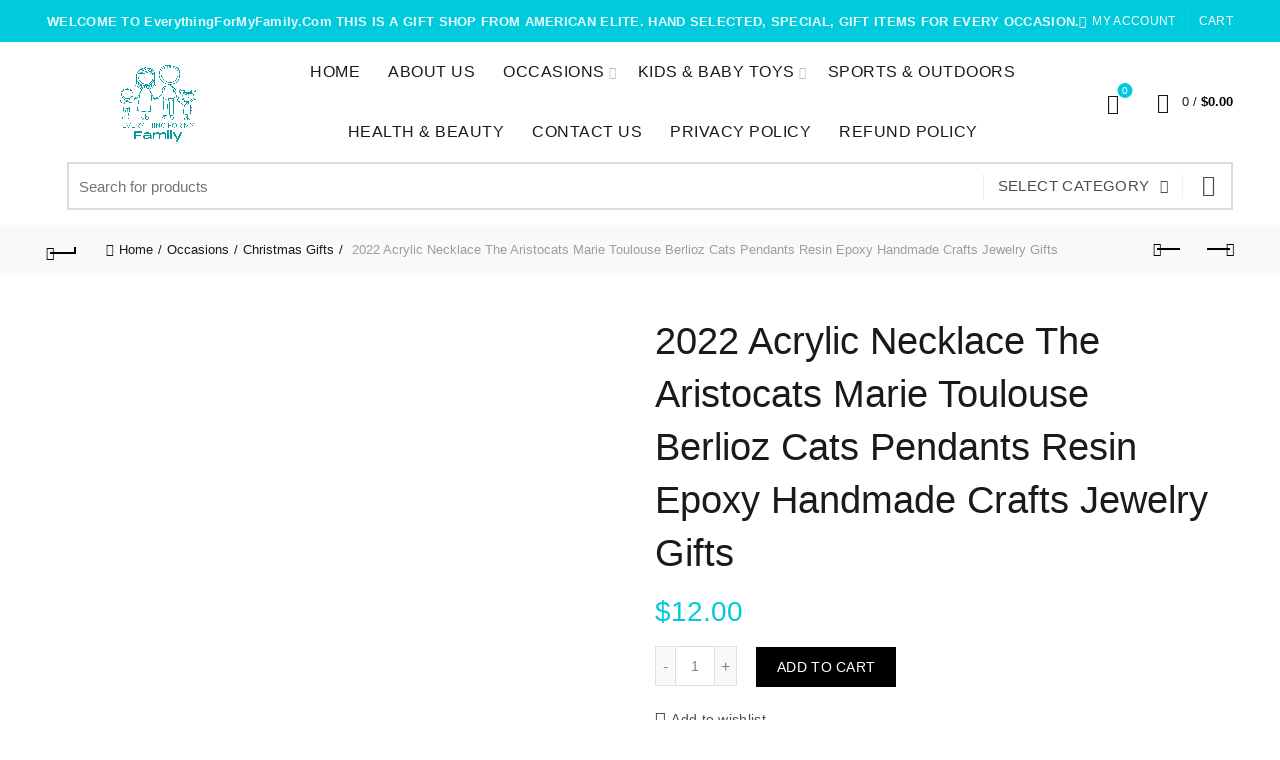

--- FILE ---
content_type: text/html; charset=UTF-8
request_url: https://everythingformyfamily.com/product/2022-acrylic-necklace-the-aristocats-marie-toulouse-berlioz-cats-pendants-resin-epoxy-handmade-crafts-jewelry-gifts/
body_size: 36786
content:
 <!DOCTYPE html>
<!--[if IE 8]>
<html class="ie ie8" lang="en-US">
<![endif]-->
<!--[if !(IE 7) & !(IE 8)]><!-->
<html lang="en-US">
<!--<![endif]-->
<head><script></script>
	<meta charset="UTF-8">
	<meta name="viewport" content="width=device-width, initial-scale=1.0, maximum-scale=1.0, user-scalable=no">
	<link rel="profile" href="http://gmpg.org/xfn/11">
	<link rel="pingback" href="https://everythingformyfamily.com/xmlrpc.php">

	<meta name='robots' content='index, follow, max-image-preview:large, max-snippet:-1, max-video-preview:-1' />

	<!-- This site is optimized with the Yoast SEO plugin v19.10 - https://yoast.com/wordpress/plugins/seo/ -->
	<title>2022 Acrylic Necklace The Aristocats Marie Toulouse Berlioz Cats Pendants Resin Epoxy Handmade Crafts Jewelry Gifts - EverythingForMyFamily</title>
	<link rel="canonical" href="https://everythingformyfamily.com/product/2022-acrylic-necklace-the-aristocats-marie-toulouse-berlioz-cats-pendants-resin-epoxy-handmade-crafts-jewelry-gifts/" />
	<meta property="og:locale" content="en_US" />
	<meta property="og:type" content="article" />
	<meta property="og:title" content="2022 Acrylic Necklace The Aristocats Marie Toulouse Berlioz Cats Pendants Resin Epoxy Handmade Crafts Jewelry Gifts - EverythingForMyFamily" />
	<meta property="og:description" content="Brand Name:&nbsp;Disney Metals Type:&nbsp;Zinc alloy Origin:&nbsp;Mainland China CN:&nbsp;Zhejiang Necklace Type:&nbsp;Pendant Necklaces Material:&nbsp;resin Gender:&nbsp;Women Model Number:&nbsp;p Style:&nbsp;TRENDY Shapepattern:&nbsp;AS SHOW Fine or" />
	<meta property="og:url" content="https://everythingformyfamily.com/product/2022-acrylic-necklace-the-aristocats-marie-toulouse-berlioz-cats-pendants-resin-epoxy-handmade-crafts-jewelry-gifts/" />
	<meta property="og:site_name" content="EverythingForMyFamily" />
	<meta property="og:image" content="https://everythingformyfamily.com/wp-content/uploads/2022/11/2022-Acrylic-Necklace-The-Aristocats-Marie-Toulouse-Berlioz-Cats-Pendants-Resin-Epoxy-Handmade-Crafts-Jewelry-Gifts.jpg" />
	<meta property="og:image:width" content="800" />
	<meta property="og:image:height" content="800" />
	<meta property="og:image:type" content="image/jpeg" />
	<meta name="twitter:card" content="summary_large_image" />
	<script type="application/ld+json" class="yoast-schema-graph">{"@context":"https://schema.org","@graph":[{"@type":"WebPage","@id":"https://everythingformyfamily.com/product/2022-acrylic-necklace-the-aristocats-marie-toulouse-berlioz-cats-pendants-resin-epoxy-handmade-crafts-jewelry-gifts/","url":"https://everythingformyfamily.com/product/2022-acrylic-necklace-the-aristocats-marie-toulouse-berlioz-cats-pendants-resin-epoxy-handmade-crafts-jewelry-gifts/","name":"2022 Acrylic Necklace The Aristocats Marie Toulouse Berlioz Cats Pendants Resin Epoxy Handmade Crafts Jewelry Gifts - EverythingForMyFamily","isPartOf":{"@id":"https://everythingformyfamily.com/#website"},"primaryImageOfPage":{"@id":"https://everythingformyfamily.com/product/2022-acrylic-necklace-the-aristocats-marie-toulouse-berlioz-cats-pendants-resin-epoxy-handmade-crafts-jewelry-gifts/#primaryimage"},"image":{"@id":"https://everythingformyfamily.com/product/2022-acrylic-necklace-the-aristocats-marie-toulouse-berlioz-cats-pendants-resin-epoxy-handmade-crafts-jewelry-gifts/#primaryimage"},"thumbnailUrl":"https://everythingformyfamily.com/wp-content/uploads/2022/11/2022-Acrylic-Necklace-The-Aristocats-Marie-Toulouse-Berlioz-Cats-Pendants-Resin-Epoxy-Handmade-Crafts-Jewelry-Gifts.jpg","datePublished":"2022-11-15T17:24:35+00:00","dateModified":"2022-11-15T17:24:35+00:00","breadcrumb":{"@id":"https://everythingformyfamily.com/product/2022-acrylic-necklace-the-aristocats-marie-toulouse-berlioz-cats-pendants-resin-epoxy-handmade-crafts-jewelry-gifts/#breadcrumb"},"inLanguage":"en-US","potentialAction":[{"@type":"ReadAction","target":["https://everythingformyfamily.com/product/2022-acrylic-necklace-the-aristocats-marie-toulouse-berlioz-cats-pendants-resin-epoxy-handmade-crafts-jewelry-gifts/"]}]},{"@type":"ImageObject","inLanguage":"en-US","@id":"https://everythingformyfamily.com/product/2022-acrylic-necklace-the-aristocats-marie-toulouse-berlioz-cats-pendants-resin-epoxy-handmade-crafts-jewelry-gifts/#primaryimage","url":"https://everythingformyfamily.com/wp-content/uploads/2022/11/2022-Acrylic-Necklace-The-Aristocats-Marie-Toulouse-Berlioz-Cats-Pendants-Resin-Epoxy-Handmade-Crafts-Jewelry-Gifts.jpg","contentUrl":"https://everythingformyfamily.com/wp-content/uploads/2022/11/2022-Acrylic-Necklace-The-Aristocats-Marie-Toulouse-Berlioz-Cats-Pendants-Resin-Epoxy-Handmade-Crafts-Jewelry-Gifts.jpg","width":800,"height":800},{"@type":"BreadcrumbList","@id":"https://everythingformyfamily.com/product/2022-acrylic-necklace-the-aristocats-marie-toulouse-berlioz-cats-pendants-resin-epoxy-handmade-crafts-jewelry-gifts/#breadcrumb","itemListElement":[{"@type":"ListItem","position":1,"name":"Home","item":"https://everythingformyfamily.com/"},{"@type":"ListItem","position":2,"name":"Shop","item":"https://everythingformyfamily.com/shop/"},{"@type":"ListItem","position":3,"name":"2022 Acrylic Necklace The Aristocats Marie Toulouse Berlioz Cats Pendants Resin Epoxy Handmade Crafts Jewelry Gifts"}]},{"@type":"WebSite","@id":"https://everythingformyfamily.com/#website","url":"https://everythingformyfamily.com/","name":"EverythingForMyFamily","description":"EverythingForMyFamily","potentialAction":[{"@type":"SearchAction","target":{"@type":"EntryPoint","urlTemplate":"https://everythingformyfamily.com/?s={search_term_string}"},"query-input":"required name=search_term_string"}],"inLanguage":"en-US"}]}</script>
	<!-- / Yoast SEO plugin. -->


<link rel="alternate" type="application/rss+xml" title="EverythingForMyFamily &raquo; Feed" href="https://everythingformyfamily.com/feed/" />
<link rel="alternate" type="application/rss+xml" title="EverythingForMyFamily &raquo; Comments Feed" href="https://everythingformyfamily.com/comments/feed/" />
<link rel="alternate" type="application/rss+xml" title="EverythingForMyFamily &raquo; 2022 Acrylic Necklace The Aristocats Marie Toulouse Berlioz Cats Pendants Resin Epoxy Handmade Crafts Jewelry Gifts Comments Feed" href="https://everythingformyfamily.com/product/2022-acrylic-necklace-the-aristocats-marie-toulouse-berlioz-cats-pendants-resin-epoxy-handmade-crafts-jewelry-gifts/feed/" />
<style id='wp-emoji-styles-inline-css' type='text/css'>

	img.wp-smiley, img.emoji {
		display: inline !important;
		border: none !important;
		box-shadow: none !important;
		height: 1em !important;
		width: 1em !important;
		margin: 0 0.07em !important;
		vertical-align: -0.1em !important;
		background: none !important;
		padding: 0 !important;
	}
</style>
<link rel='stylesheet' id='wp-block-library-css' href='https://everythingformyfamily.com/wp-includes/css/dist/block-library/style.min.css?ver=6.6.1' type='text/css' media='all' />
<link rel='stylesheet' id='wc-blocks-vendors-style-css' href='https://everythingformyfamily.com/wp-content/plugins/woocommerce/packages/woocommerce-blocks/build/wc-blocks-vendors-style.css?ver=8.5.2' type='text/css' media='all' />
<link rel='stylesheet' id='wc-blocks-style-css' href='https://everythingformyfamily.com/wp-content/plugins/woocommerce/packages/woocommerce-blocks/build/wc-blocks-style.css?ver=8.5.2' type='text/css' media='all' />
<style id='classic-theme-styles-inline-css' type='text/css'>
/*! This file is auto-generated */
.wp-block-button__link{color:#fff;background-color:#32373c;border-radius:9999px;box-shadow:none;text-decoration:none;padding:calc(.667em + 2px) calc(1.333em + 2px);font-size:1.125em}.wp-block-file__button{background:#32373c;color:#fff;text-decoration:none}
</style>
<style id='global-styles-inline-css' type='text/css'>
:root{--wp--preset--aspect-ratio--square: 1;--wp--preset--aspect-ratio--4-3: 4/3;--wp--preset--aspect-ratio--3-4: 3/4;--wp--preset--aspect-ratio--3-2: 3/2;--wp--preset--aspect-ratio--2-3: 2/3;--wp--preset--aspect-ratio--16-9: 16/9;--wp--preset--aspect-ratio--9-16: 9/16;--wp--preset--color--black: #000000;--wp--preset--color--cyan-bluish-gray: #abb8c3;--wp--preset--color--white: #ffffff;--wp--preset--color--pale-pink: #f78da7;--wp--preset--color--vivid-red: #cf2e2e;--wp--preset--color--luminous-vivid-orange: #ff6900;--wp--preset--color--luminous-vivid-amber: #fcb900;--wp--preset--color--light-green-cyan: #7bdcb5;--wp--preset--color--vivid-green-cyan: #00d084;--wp--preset--color--pale-cyan-blue: #8ed1fc;--wp--preset--color--vivid-cyan-blue: #0693e3;--wp--preset--color--vivid-purple: #9b51e0;--wp--preset--gradient--vivid-cyan-blue-to-vivid-purple: linear-gradient(135deg,rgba(6,147,227,1) 0%,rgb(155,81,224) 100%);--wp--preset--gradient--light-green-cyan-to-vivid-green-cyan: linear-gradient(135deg,rgb(122,220,180) 0%,rgb(0,208,130) 100%);--wp--preset--gradient--luminous-vivid-amber-to-luminous-vivid-orange: linear-gradient(135deg,rgba(252,185,0,1) 0%,rgba(255,105,0,1) 100%);--wp--preset--gradient--luminous-vivid-orange-to-vivid-red: linear-gradient(135deg,rgba(255,105,0,1) 0%,rgb(207,46,46) 100%);--wp--preset--gradient--very-light-gray-to-cyan-bluish-gray: linear-gradient(135deg,rgb(238,238,238) 0%,rgb(169,184,195) 100%);--wp--preset--gradient--cool-to-warm-spectrum: linear-gradient(135deg,rgb(74,234,220) 0%,rgb(151,120,209) 20%,rgb(207,42,186) 40%,rgb(238,44,130) 60%,rgb(251,105,98) 80%,rgb(254,248,76) 100%);--wp--preset--gradient--blush-light-purple: linear-gradient(135deg,rgb(255,206,236) 0%,rgb(152,150,240) 100%);--wp--preset--gradient--blush-bordeaux: linear-gradient(135deg,rgb(254,205,165) 0%,rgb(254,45,45) 50%,rgb(107,0,62) 100%);--wp--preset--gradient--luminous-dusk: linear-gradient(135deg,rgb(255,203,112) 0%,rgb(199,81,192) 50%,rgb(65,88,208) 100%);--wp--preset--gradient--pale-ocean: linear-gradient(135deg,rgb(255,245,203) 0%,rgb(182,227,212) 50%,rgb(51,167,181) 100%);--wp--preset--gradient--electric-grass: linear-gradient(135deg,rgb(202,248,128) 0%,rgb(113,206,126) 100%);--wp--preset--gradient--midnight: linear-gradient(135deg,rgb(2,3,129) 0%,rgb(40,116,252) 100%);--wp--preset--font-size--small: 13px;--wp--preset--font-size--medium: 20px;--wp--preset--font-size--large: 36px;--wp--preset--font-size--x-large: 42px;--wp--preset--spacing--20: 0.44rem;--wp--preset--spacing--30: 0.67rem;--wp--preset--spacing--40: 1rem;--wp--preset--spacing--50: 1.5rem;--wp--preset--spacing--60: 2.25rem;--wp--preset--spacing--70: 3.38rem;--wp--preset--spacing--80: 5.06rem;--wp--preset--shadow--natural: 6px 6px 9px rgba(0, 0, 0, 0.2);--wp--preset--shadow--deep: 12px 12px 50px rgba(0, 0, 0, 0.4);--wp--preset--shadow--sharp: 6px 6px 0px rgba(0, 0, 0, 0.2);--wp--preset--shadow--outlined: 6px 6px 0px -3px rgba(255, 255, 255, 1), 6px 6px rgba(0, 0, 0, 1);--wp--preset--shadow--crisp: 6px 6px 0px rgba(0, 0, 0, 1);}:where(.is-layout-flex){gap: 0.5em;}:where(.is-layout-grid){gap: 0.5em;}body .is-layout-flex{display: flex;}.is-layout-flex{flex-wrap: wrap;align-items: center;}.is-layout-flex > :is(*, div){margin: 0;}body .is-layout-grid{display: grid;}.is-layout-grid > :is(*, div){margin: 0;}:where(.wp-block-columns.is-layout-flex){gap: 2em;}:where(.wp-block-columns.is-layout-grid){gap: 2em;}:where(.wp-block-post-template.is-layout-flex){gap: 1.25em;}:where(.wp-block-post-template.is-layout-grid){gap: 1.25em;}.has-black-color{color: var(--wp--preset--color--black) !important;}.has-cyan-bluish-gray-color{color: var(--wp--preset--color--cyan-bluish-gray) !important;}.has-white-color{color: var(--wp--preset--color--white) !important;}.has-pale-pink-color{color: var(--wp--preset--color--pale-pink) !important;}.has-vivid-red-color{color: var(--wp--preset--color--vivid-red) !important;}.has-luminous-vivid-orange-color{color: var(--wp--preset--color--luminous-vivid-orange) !important;}.has-luminous-vivid-amber-color{color: var(--wp--preset--color--luminous-vivid-amber) !important;}.has-light-green-cyan-color{color: var(--wp--preset--color--light-green-cyan) !important;}.has-vivid-green-cyan-color{color: var(--wp--preset--color--vivid-green-cyan) !important;}.has-pale-cyan-blue-color{color: var(--wp--preset--color--pale-cyan-blue) !important;}.has-vivid-cyan-blue-color{color: var(--wp--preset--color--vivid-cyan-blue) !important;}.has-vivid-purple-color{color: var(--wp--preset--color--vivid-purple) !important;}.has-black-background-color{background-color: var(--wp--preset--color--black) !important;}.has-cyan-bluish-gray-background-color{background-color: var(--wp--preset--color--cyan-bluish-gray) !important;}.has-white-background-color{background-color: var(--wp--preset--color--white) !important;}.has-pale-pink-background-color{background-color: var(--wp--preset--color--pale-pink) !important;}.has-vivid-red-background-color{background-color: var(--wp--preset--color--vivid-red) !important;}.has-luminous-vivid-orange-background-color{background-color: var(--wp--preset--color--luminous-vivid-orange) !important;}.has-luminous-vivid-amber-background-color{background-color: var(--wp--preset--color--luminous-vivid-amber) !important;}.has-light-green-cyan-background-color{background-color: var(--wp--preset--color--light-green-cyan) !important;}.has-vivid-green-cyan-background-color{background-color: var(--wp--preset--color--vivid-green-cyan) !important;}.has-pale-cyan-blue-background-color{background-color: var(--wp--preset--color--pale-cyan-blue) !important;}.has-vivid-cyan-blue-background-color{background-color: var(--wp--preset--color--vivid-cyan-blue) !important;}.has-vivid-purple-background-color{background-color: var(--wp--preset--color--vivid-purple) !important;}.has-black-border-color{border-color: var(--wp--preset--color--black) !important;}.has-cyan-bluish-gray-border-color{border-color: var(--wp--preset--color--cyan-bluish-gray) !important;}.has-white-border-color{border-color: var(--wp--preset--color--white) !important;}.has-pale-pink-border-color{border-color: var(--wp--preset--color--pale-pink) !important;}.has-vivid-red-border-color{border-color: var(--wp--preset--color--vivid-red) !important;}.has-luminous-vivid-orange-border-color{border-color: var(--wp--preset--color--luminous-vivid-orange) !important;}.has-luminous-vivid-amber-border-color{border-color: var(--wp--preset--color--luminous-vivid-amber) !important;}.has-light-green-cyan-border-color{border-color: var(--wp--preset--color--light-green-cyan) !important;}.has-vivid-green-cyan-border-color{border-color: var(--wp--preset--color--vivid-green-cyan) !important;}.has-pale-cyan-blue-border-color{border-color: var(--wp--preset--color--pale-cyan-blue) !important;}.has-vivid-cyan-blue-border-color{border-color: var(--wp--preset--color--vivid-cyan-blue) !important;}.has-vivid-purple-border-color{border-color: var(--wp--preset--color--vivid-purple) !important;}.has-vivid-cyan-blue-to-vivid-purple-gradient-background{background: var(--wp--preset--gradient--vivid-cyan-blue-to-vivid-purple) !important;}.has-light-green-cyan-to-vivid-green-cyan-gradient-background{background: var(--wp--preset--gradient--light-green-cyan-to-vivid-green-cyan) !important;}.has-luminous-vivid-amber-to-luminous-vivid-orange-gradient-background{background: var(--wp--preset--gradient--luminous-vivid-amber-to-luminous-vivid-orange) !important;}.has-luminous-vivid-orange-to-vivid-red-gradient-background{background: var(--wp--preset--gradient--luminous-vivid-orange-to-vivid-red) !important;}.has-very-light-gray-to-cyan-bluish-gray-gradient-background{background: var(--wp--preset--gradient--very-light-gray-to-cyan-bluish-gray) !important;}.has-cool-to-warm-spectrum-gradient-background{background: var(--wp--preset--gradient--cool-to-warm-spectrum) !important;}.has-blush-light-purple-gradient-background{background: var(--wp--preset--gradient--blush-light-purple) !important;}.has-blush-bordeaux-gradient-background{background: var(--wp--preset--gradient--blush-bordeaux) !important;}.has-luminous-dusk-gradient-background{background: var(--wp--preset--gradient--luminous-dusk) !important;}.has-pale-ocean-gradient-background{background: var(--wp--preset--gradient--pale-ocean) !important;}.has-electric-grass-gradient-background{background: var(--wp--preset--gradient--electric-grass) !important;}.has-midnight-gradient-background{background: var(--wp--preset--gradient--midnight) !important;}.has-small-font-size{font-size: var(--wp--preset--font-size--small) !important;}.has-medium-font-size{font-size: var(--wp--preset--font-size--medium) !important;}.has-large-font-size{font-size: var(--wp--preset--font-size--large) !important;}.has-x-large-font-size{font-size: var(--wp--preset--font-size--x-large) !important;}
:where(.wp-block-post-template.is-layout-flex){gap: 1.25em;}:where(.wp-block-post-template.is-layout-grid){gap: 1.25em;}
:where(.wp-block-columns.is-layout-flex){gap: 2em;}:where(.wp-block-columns.is-layout-grid){gap: 2em;}
:root :where(.wp-block-pullquote){font-size: 1.5em;line-height: 1.6;}
</style>
<style id='woocommerce-inline-inline-css' type='text/css'>
.woocommerce form .form-row .required { visibility: visible; }
</style>
<link rel='stylesheet' id='font-awesome-css-css' href='https://everythingformyfamily.com/wp-content/themes/gifts/css/font-awesome.min.css?ver=5.1.0' type='text/css' media='all' />
<link rel='stylesheet' id='bootstrap-css' href='https://everythingformyfamily.com/wp-content/themes/gifts/css/bootstrap.min.css?ver=5.1.0' type='text/css' media='all' />
<link rel='stylesheet' id='basel-style-css' href='https://everythingformyfamily.com/wp-content/themes/gifts/style.min.css?ver=5.1.0' type='text/css' media='all' />
<link rel='stylesheet' id='js_composer_front-css' href='https://everythingformyfamily.com/wp-content/plugins/js_composer/assets/css/js_composer.min.css?ver=6.10.0' type='text/css' media='all' />
<link rel='stylesheet' id='basel-dynamic-style-css' href='https://everythingformyfamily.com/wp-content/uploads/2022/11/basel-dynamic-1668802575.css?ver=5.1.0' type='text/css' media='all' />
<script type="text/template" id="tmpl-variation-template">
	<div class="woocommerce-variation-description">{{{ data.variation.variation_description }}}</div>
	<div class="woocommerce-variation-price">{{{ data.variation.price_html }}}</div>
	<div class="woocommerce-variation-availability">{{{ data.variation.availability_html }}}</div>
</script>
<script type="text/template" id="tmpl-unavailable-variation-template">
	<p>Sorry, this product is unavailable. Please choose a different combination.</p>
</script>
<script type="text/javascript" src="https://everythingformyfamily.com/wp-includes/js/jquery/jquery.min.js?ver=3.7.1" id="jquery-core-js"></script>
<script type="text/javascript" src="https://everythingformyfamily.com/wp-includes/js/jquery/jquery-migrate.min.js?ver=3.4.1" id="jquery-migrate-js"></script>
<script type="text/javascript" src="https://everythingformyfamily.com/wp-content/plugins/woocommerce/assets/js/jquery-blockui/jquery.blockUI.min.js?ver=2.7.0-wc.7.0.1" id="jquery-blockui-js"></script>
<script type="text/javascript" id="wc-add-to-cart-js-extra">
/* <![CDATA[ */
var wc_add_to_cart_params = {"ajax_url":"\/wp-admin\/admin-ajax.php","wc_ajax_url":"\/?wc-ajax=%%endpoint%%","i18n_view_cart":"View cart","cart_url":"https:\/\/everythingformyfamily.com\/cart\/","is_cart":"","cart_redirect_after_add":"no"};
/* ]]> */
</script>
<script type="text/javascript" src="https://everythingformyfamily.com/wp-content/plugins/woocommerce/assets/js/frontend/add-to-cart.min.js?ver=7.0.1" id="wc-add-to-cart-js"></script>
<script type="text/javascript" src="https://everythingformyfamily.com/wp-content/plugins/js_composer/assets/js/vendors/woocommerce-add-to-cart.js?ver=6.10.0" id="vc_woocommerce-add-to-cart-js-js"></script>
<!--[if lt IE 9]>
<script type="text/javascript" src="https://everythingformyfamily.com/wp-content/themes/gifts/js/html5.min.js?ver=5.1.0" id="basel_html5shiv-js"></script>
<![endif]-->
<link rel="https://api.w.org/" href="https://everythingformyfamily.com/wp-json/" /><link rel="alternate" title="JSON" type="application/json" href="https://everythingformyfamily.com/wp-json/wp/v2/product/7736" /><link rel="EditURI" type="application/rsd+xml" title="RSD" href="https://everythingformyfamily.com/xmlrpc.php?rsd" />
<meta name="generator" content="WordPress 6.6.1" />
<meta name="generator" content="WooCommerce 7.0.1" />
<link rel='shortlink' href='https://everythingformyfamily.com/?p=7736' />
<link rel="alternate" title="oEmbed (JSON)" type="application/json+oembed" href="https://everythingformyfamily.com/wp-json/oembed/1.0/embed?url=https%3A%2F%2Feverythingformyfamily.com%2Fproduct%2F2022-acrylic-necklace-the-aristocats-marie-toulouse-berlioz-cats-pendants-resin-epoxy-handmade-crafts-jewelry-gifts%2F" />
<link rel="alternate" title="oEmbed (XML)" type="text/xml+oembed" href="https://everythingformyfamily.com/wp-json/oembed/1.0/embed?url=https%3A%2F%2Feverythingformyfamily.com%2Fproduct%2F2022-acrylic-necklace-the-aristocats-marie-toulouse-berlioz-cats-pendants-resin-epoxy-handmade-crafts-jewelry-gifts%2F&#038;format=xml" />
<!-- start Simple Custom CSS and JS -->
<style type="text/css">
.hiddenprivateclass {
	display: none !important;
}
.page-title.page-title-default.title-size-small.title-design-centered.color-scheme-light.without-title.title-shop {
    display: none !important;
}
.main-footer p {
    color: #fff !important;
}
.main-footer .menu a {
    color: #fff !important;
}

.min-footer p {
    color: #fff !important;
}
.min-footer p a {
    color: #fff !important;
}

.menu-item-1518 {
    pointer-events: none !important;
}
.menu-item-1518 a {
    font-weight: bold !important;
    font-size: 16px !important;
}
.page-id-328 .widget_nav_mega_menu .widget-title.color-scheme-light {
    background: #ffa500 !important;
}
.page-id-813 .wpcf7-response-output {
    border: none !important;
}
#lightbox .lb-details {
    display: none !important;
}

.site-logo img {
    max-height: 100px !important;
}
.basel-logo-wrap {
    text-align: center !important;
}

.font-size-title h4 {
    font-size: 28px;
    text-transform: uppercase;
}</style>
<!-- end Simple Custom CSS and JS -->

		<!-- GA Google Analytics @ https://m0n.co/ga -->
		<script async src="https://www.googletagmanager.com/gtag/js?id=UA-249891446-1"></script>
		<script>
			window.dataLayer = window.dataLayer || [];
			function gtag(){dataLayer.push(arguments);}
			gtag('js', new Date());
			gtag('config', 'UA-249891446-1');
		</script>

	<meta name="theme-color" content="">        <style> 
            	
			/* Shop popup */
			
			.basel-promo-popup {
			   max-width: 730px;
			}
	
            .site-logo {
                width: 20%;
            }    

            .site-logo img {
                max-width: 250px;
                max-height: 60px;
            }    

                            .right-column {
                    width: 190px;
                }  
            
                            .basel-woocommerce-layered-nav .basel-scroll {
                    max-height: 280px;
                }
            
			/* header Banner */
			.header-banner {
				height: 40px;
			}
	
			.header-banner-display .website-wrapper {
				margin-top:40px;
			}	

            /* Topbar height configs */

			.topbar-menu ul > li {
				line-height: 42px;
			}
			
			.topbar-wrapp,
			.topbar-content:before {
				height: 42px;
			}
			
			.sticky-header-prepared.basel-top-bar-on .header-shop, 
			.sticky-header-prepared.basel-top-bar-on .header-split,
			.enable-sticky-header.basel-header-overlap.basel-top-bar-on .main-header {
				top: 42px;
			}

            /* Header height configs */

            /* Limit logo image height for according to header height */
            .site-logo img {
                max-height: 60px;
            } 

            /* And for sticky header logo also */
            .act-scroll .site-logo img,
            .header-clone .site-logo img {
                max-height: 60px;
            }   

            /* Set sticky headers height for cloned headers based on menu links line height */
            .header-clone .main-nav .menu > li > a {
                height: 60px;
                line-height: 60px;
            } 

            /* Height for switch logos */

            .sticky-header-real:not(.global-header-menu-top) .switch-logo-enable .basel-logo {
                height: 60px;
            }

            .sticky-header-real:not(.global-header-menu-top) .act-scroll .switch-logo-enable .basel-logo {
                height: 60px;
            }

            .sticky-header-real:not(.global-header-menu-top) .act-scroll .switch-logo-enable {
                transform: translateY(-60px);
                -webkit-transform: translateY(-60px);
            }

                            /* Header height for these layouts based on it's menu links line height */
                .main-nav .menu > li > a {
                    height: 60px;
                    line-height: 60px;
                }  
                /* The same for sticky header */
                .act-scroll .main-nav .menu > li > a {
                    height: 60px;
                    line-height: 60px;
                }  
            
            
            
            
            /* Page headings settings for heading overlap. Calculate on the header height base */

            .basel-header-overlap .title-size-default,
            .basel-header-overlap .title-size-small,
            .basel-header-overlap .title-shop.without-title.title-size-default,
            .basel-header-overlap .title-shop.without-title.title-size-small {
                padding-top: 100px;
            }


            .basel-header-overlap .title-shop.without-title.title-size-large,
            .basel-header-overlap .title-size-large {
                padding-top: 180px;
            }

            @media (max-width: 991px) {

				/* header Banner */
				.header-banner {
					height: 40px;
				}
	
				.header-banner-display .website-wrapper {
					margin-top:40px;
				}

	            /* Topbar height configs */
				.topbar-menu ul > li {
					line-height: 38px;
				}
				
				.topbar-wrapp,
				.topbar-content:before {
					height: 38px;
				}
				
				.sticky-header-prepared.basel-top-bar-on .header-shop, 
				.sticky-header-prepared.basel-top-bar-on .header-split,
				.enable-sticky-header.basel-header-overlap.basel-top-bar-on .main-header {
					top: 38px;
				}

                /* Set header height for mobile devices */
                .main-header .wrapp-header {
                    min-height: 60px;
                } 

                /* Limit logo image height for mobile according to mobile header height */
                .site-logo img {
                    max-height: 60px;
                }   

                /* Limit logo on sticky header. Both header real and header cloned */
                .act-scroll .site-logo img,
                .header-clone .site-logo img {
                    max-height: 60px;
                }

                /* Height for switch logos */

                .main-header .switch-logo-enable .basel-logo {
                    height: 60px;
                }

                .sticky-header-real:not(.global-header-menu-top) .act-scroll .switch-logo-enable .basel-logo {
                    height: 60px;
                }

                .sticky-header-real:not(.global-header-menu-top) .act-scroll .switch-logo-enable {
                    transform: translateY(-60px);
                    -webkit-transform: translateY(-60px);
                }

                /* Page headings settings for heading overlap. Calculate on the MOBILE header height base */
                .basel-header-overlap .title-size-default,
                .basel-header-overlap .title-size-small,
                .basel-header-overlap .title-shop.without-title.title-size-default,
                .basel-header-overlap .title-shop.without-title.title-size-small {
                    padding-top: 80px;
                }

                .basel-header-overlap .title-shop.without-title.title-size-large,
                .basel-header-overlap .title-size-large {
                    padding-top: 120px;
                }
 
            }
     
                    </style>
        
        
			<noscript><style>.woocommerce-product-gallery{ opacity: 1 !important; }</style></noscript>
	<meta name="generator" content="Powered by WPBakery Page Builder - drag and drop page builder for WordPress."/>
<meta name="generator" content="Powered by Slider Revolution 6.6.5 - responsive, Mobile-Friendly Slider Plugin for WordPress with comfortable drag and drop interface." />
<link rel="icon" href="https://everythingformyfamily.com/wp-content/uploads/2022/11/cropped-White-Minimalist-Letter-A-Logo-2-32x32.png" sizes="32x32" />
<link rel="icon" href="https://everythingformyfamily.com/wp-content/uploads/2022/11/cropped-White-Minimalist-Letter-A-Logo-2-192x192.png" sizes="192x192" />
<link rel="apple-touch-icon" href="https://everythingformyfamily.com/wp-content/uploads/2022/11/cropped-White-Minimalist-Letter-A-Logo-2-180x180.png" />
<meta name="msapplication-TileImage" content="https://everythingformyfamily.com/wp-content/uploads/2022/11/cropped-White-Minimalist-Letter-A-Logo-2-270x270.png" />
<script>function setREVStartSize(e){
			//window.requestAnimationFrame(function() {
				window.RSIW = window.RSIW===undefined ? window.innerWidth : window.RSIW;
				window.RSIH = window.RSIH===undefined ? window.innerHeight : window.RSIH;
				try {
					var pw = document.getElementById(e.c).parentNode.offsetWidth,
						newh;
					pw = pw===0 || isNaN(pw) || (e.l=="fullwidth" || e.layout=="fullwidth") ? window.RSIW : pw;
					e.tabw = e.tabw===undefined ? 0 : parseInt(e.tabw);
					e.thumbw = e.thumbw===undefined ? 0 : parseInt(e.thumbw);
					e.tabh = e.tabh===undefined ? 0 : parseInt(e.tabh);
					e.thumbh = e.thumbh===undefined ? 0 : parseInt(e.thumbh);
					e.tabhide = e.tabhide===undefined ? 0 : parseInt(e.tabhide);
					e.thumbhide = e.thumbhide===undefined ? 0 : parseInt(e.thumbhide);
					e.mh = e.mh===undefined || e.mh=="" || e.mh==="auto" ? 0 : parseInt(e.mh,0);
					if(e.layout==="fullscreen" || e.l==="fullscreen")
						newh = Math.max(e.mh,window.RSIH);
					else{
						e.gw = Array.isArray(e.gw) ? e.gw : [e.gw];
						for (var i in e.rl) if (e.gw[i]===undefined || e.gw[i]===0) e.gw[i] = e.gw[i-1];
						e.gh = e.el===undefined || e.el==="" || (Array.isArray(e.el) && e.el.length==0)? e.gh : e.el;
						e.gh = Array.isArray(e.gh) ? e.gh : [e.gh];
						for (var i in e.rl) if (e.gh[i]===undefined || e.gh[i]===0) e.gh[i] = e.gh[i-1];
											
						var nl = new Array(e.rl.length),
							ix = 0,
							sl;
						e.tabw = e.tabhide>=pw ? 0 : e.tabw;
						e.thumbw = e.thumbhide>=pw ? 0 : e.thumbw;
						e.tabh = e.tabhide>=pw ? 0 : e.tabh;
						e.thumbh = e.thumbhide>=pw ? 0 : e.thumbh;
						for (var i in e.rl) nl[i] = e.rl[i]<window.RSIW ? 0 : e.rl[i];
						sl = nl[0];
						for (var i in nl) if (sl>nl[i] && nl[i]>0) { sl = nl[i]; ix=i;}
						var m = pw>(e.gw[ix]+e.tabw+e.thumbw) ? 1 : (pw-(e.tabw+e.thumbw)) / (e.gw[ix]);
						newh =  (e.gh[ix] * m) + (e.tabh + e.thumbh);
					}
					var el = document.getElementById(e.c);
					if (el!==null && el) el.style.height = newh+"px";
					el = document.getElementById(e.c+"_wrapper");
					if (el!==null && el) {
						el.style.height = newh+"px";
						el.style.display = "block";
					}
				} catch(e){
					console.log("Failure at Presize of Slider:" + e)
				}
			//});
		  };</script>
<noscript><style> .wpb_animate_when_almost_visible { opacity: 1; }</style></noscript></head>

<body class="product-template-default single single-product postid-7736 theme-gifts woocommerce woocommerce-page woocommerce-no-js wrapper-full-width global-cart-design-1 global-search-full-screen global-header-categories mobile-nav-from-left basel-product-design-default basel-light catalog-mode-off categories-accordion-on global-wishlist-enable basel-top-bar-on basel-ajax-shop-on basel-ajax-search-on enable-sticky-header header-full-width sticky-header-clone offcanvas-sidebar-mobile offcanvas-sidebar-tablet wpb-js-composer js-comp-ver-6.10.0 vc_responsive">
				<div class="login-form-side">
				<div class="widget-heading">
					<h3 class="widget-title">Sign in</h3>
					<a href="#" class="widget-close">close</a>
				</div>
				
				<div class="login-form">
							<form method="post" class="login woocommerce-form woocommerce-form-login " action="https://everythingformyfamily.com/my-account/" >

			
			
			<p class="woocommerce-FormRow woocommerce-FormRow--wide form-row form-row-wide form-row-username">
				<label for="username">Username or email&nbsp;<span class="required">*</span></label>
				<input type="text" class="woocommerce-Input woocommerce-Input--text input-text" name="username" id="username" autocomplete="username" value="" />
			</p>
			<p class="woocommerce-FormRow woocommerce-FormRow--wide form-row form-row-wide form-row-password">
				<label for="password">Password&nbsp;<span class="required">*</span></label>
				<input class="woocommerce-Input woocommerce-Input--text input-text" type="password" name="password" id="password" autocomplete="current-password" />
			</p>

			
			<p class="form-row">
				<input type="hidden" id="woocommerce-login-nonce" name="woocommerce-login-nonce" value="14838afa6c" /><input type="hidden" name="_wp_http_referer" value="/product/2022-acrylic-necklace-the-aristocats-marie-toulouse-berlioz-cats-pendants-resin-epoxy-handmade-crafts-jewelry-gifts/" />								<button type="submit" class="woocommerce-button button woocommerce-form-login__submit" name="login" value="Log in">Log in</button>
			</p>

			<div class="login-form-footer">
				<a href="https://everythingformyfamily.com/my-account/lost-password/" class="woocommerce-LostPassword lost_password">Lost your password?</a>
				<label class="woocommerce-form__label woocommerce-form__label-for-checkbox woocommerce-form-login__rememberme">
					<input class="woocommerce-form__input woocommerce-form__input-checkbox" name="rememberme" type="checkbox" value="forever" /> <span>Remember me</span>
				</label>
			</div>
			
			
			
		</form>

						</div>
				
				<div class="register-question">
					<span class="create-account-text">No account yet?</span>
					<a class="btn btn-style-link" href="https://everythingformyfamily.com/my-account/?action=register">Create an Account</a>
				</div>
			</div>
						<div class="mobile-nav">
							<form role="search" method="get" id="searchform" class="searchform  basel-ajax-search" action="https://everythingformyfamily.com/"  data-thumbnail="1" data-price="1" data-count="5" data-post_type="product" data-symbols_count="3" data-sku="0">
				<div>
					<label class="screen-reader-text">Search for:</label>
					<input type="text" class="search-field" placeholder="Search for products" value="" name="s" id="s" />
					<input type="hidden" name="post_type" id="post_type" value="product">
										<button type="submit" id="searchsubmit" value="Search">Search</button>
					
				</div>
			</form>
			<div class="search-results-wrapper"><div class="basel-scroll"><div class="basel-search-results basel-scroll-content"></div></div></div>
		<div class="menu-new-main-menu-container"><ul id="menu-new-main-menu" class="site-mobile-menu"><li id="menu-item-1645" class="menu-item menu-item-type-post_type menu-item-object-page menu-item-home menu-item-1645 menu-item-design-default item-event-hover"><a href="https://everythingformyfamily.com/">Home</a></li>
<li id="menu-item-1664" class="menu-item menu-item-type-post_type menu-item-object-page menu-item-1664 menu-item-design-default item-event-hover"><a href="https://everythingformyfamily.com/about-us/">About Us</a></li>
<li id="menu-item-1516" class="menu-item menu-item-type-custom menu-item-object-custom menu-item-has-children menu-item-1516 menu-item-design-default item-event-hover"><a href="#">Occasions</a>
<div class="sub-menu-dropdown color-scheme-dark">

<div class="container">

<ul class="sub-menu color-scheme-dark">
	<li id="menu-item-19705" class="menu-item menu-item-type-taxonomy menu-item-object-product_cat current-product-ancestor current-menu-parent current-product-parent menu-item-has-children menu-item-19705 menu-item-design-default item-event-hover"><a href="https://everythingformyfamily.com/product-category/occasions/christmas-gifts/">Christmas Gifts</a>
	<ul class="sub-sub-menu color-scheme-dark">
		<li id="menu-item-19513" class="menu-item menu-item-type-taxonomy menu-item-object-product_cat menu-item-19513 menu-item-design-default item-event-hover"><a href="https://everythingformyfamily.com/product-category/christmas/gifts-for-baby/">Gifts for Baby</a></li>
		<li id="menu-item-19514" class="menu-item menu-item-type-taxonomy menu-item-object-product_cat menu-item-has-children menu-item-19514 menu-item-design-default item-event-hover"><a href="https://everythingformyfamily.com/product-category/christmas/gifts-for-her/">Gifts for Her</a>
		<ul class="sub-sub-menu color-scheme-dark">
			<li id="menu-item-19571" class="menu-item menu-item-type-taxonomy menu-item-object-product_cat menu-item-has-children menu-item-19571 menu-item-design-default item-event-hover"><a href="https://everythingformyfamily.com/product-category/gifts-for-women/womens-fashion/ornaments-jewellery/">Ornament&#8217;s &amp; Jewellery</a>
			<ul class="sub-sub-menu color-scheme-dark">
				<li id="menu-item-19553" class="menu-item menu-item-type-taxonomy menu-item-object-product_cat menu-item-19553 menu-item-design-default item-event-hover"><a href="https://everythingformyfamily.com/product-category/gifts-for-women/womens-fashion/ornaments-jewellery/ear-rings/">Ear Ring&#8217;s</a></li>
				<li id="menu-item-19570" class="menu-item menu-item-type-taxonomy menu-item-object-product_cat menu-item-19570 menu-item-design-default item-event-hover"><a href="https://everythingformyfamily.com/product-category/gifts-for-women/womens-fashion/ornaments-jewellery/rings/">Ring&#8217;s</a></li>
				<li id="menu-item-19569" class="menu-item menu-item-type-taxonomy menu-item-object-product_cat menu-item-19569 menu-item-design-default item-event-hover"><a href="https://everythingformyfamily.com/product-category/gifts-for-women/womens-fashion/ornaments-jewellery/necklace-and-pendents/">Necklace And Pendents</a></li>
			</ul>
</li>
		</ul>
</li>
		<li id="menu-item-19515" class="menu-item menu-item-type-taxonomy menu-item-object-product_cat menu-item-has-children menu-item-19515 menu-item-design-default item-event-hover"><a href="https://everythingformyfamily.com/product-category/christmas/gifts-for-him/">Gifts for Him</a>
		<ul class="sub-sub-menu color-scheme-dark">
			<li id="menu-item-19601" class="menu-item menu-item-type-taxonomy menu-item-object-product_cat menu-item-19601 menu-item-design-default item-event-hover"><a href="https://everythingformyfamily.com/product-category/gifts-for-men/mens-fashion/">Men&#8217;s Fashion</a></li>
		</ul>
</li>
		<li id="menu-item-19516" class="menu-item menu-item-type-taxonomy menu-item-object-product_cat menu-item-19516 menu-item-design-default item-event-hover"><a href="https://everythingformyfamily.com/product-category/christmas/gifts-for-kids/">Gifts for Kids</a></li>
		<li id="menu-item-19517" class="menu-item menu-item-type-taxonomy menu-item-object-product_cat menu-item-19517 menu-item-design-default item-event-hover"><a href="https://everythingformyfamily.com/product-category/christmas/gifts-for-teens/">Gifts for Teens</a></li>
	</ul>
</li>
	<li id="menu-item-1526" class="menu-item menu-item-type-custom menu-item-object-custom menu-item-has-children menu-item-1526 menu-item-design-default item-event-hover"><a href="#">Budget Gifts</a>
	<ul class="sub-sub-menu color-scheme-dark">
		<li id="menu-item-1524" class="menu-item menu-item-type-custom menu-item-object-custom menu-item-1524 menu-item-design-default item-event-hover"><a href="/shop/?min_price=10&#038;max_price=25">$10-$25</a></li>
		<li id="menu-item-1525" class="menu-item menu-item-type-custom menu-item-object-custom menu-item-1525 menu-item-design-default item-event-hover"><a href="/shop/?min_price=0&#038;max_price=10">$10.00 &#038; Under</a></li>
	</ul>
</li>
	<li id="menu-item-20026" class="menu-item menu-item-type-taxonomy menu-item-object-product_cat menu-item-20026 menu-item-design-default item-event-hover"><a href="https://everythingformyfamily.com/product-category/new-year/">New Year</a></li>
	<li id="menu-item-20008" class="menu-item menu-item-type-taxonomy menu-item-object-product_cat menu-item-20008 menu-item-design-default item-event-hover"><a href="https://everythingformyfamily.com/product-category/graduation/">Graduation</a></li>
	<li id="menu-item-20007" class="menu-item menu-item-type-taxonomy menu-item-object-product_cat menu-item-20007 menu-item-design-default item-event-hover"><a href="https://everythingformyfamily.com/product-category/anniversary/">Anniversary</a></li>
	<li id="menu-item-20012" class="menu-item menu-item-type-taxonomy menu-item-object-product_cat menu-item-20012 menu-item-design-default item-event-hover"><a href="https://everythingformyfamily.com/product-category/valentines-day/">Valentine’s Day</a></li>
	<li id="menu-item-20013" class="menu-item menu-item-type-taxonomy menu-item-object-product_cat menu-item-20013 menu-item-design-default item-event-hover"><a href="https://everythingformyfamily.com/product-category/home-garden-tools/gifts/wedding-gifts/">Wedding</a></li>
</ul>
</div>
</div>
</li>
<li id="menu-item-20040" class="menu-item menu-item-type-taxonomy menu-item-object-product_cat menu-item-has-children menu-item-20040 menu-item-design-default item-event-hover"><a href="https://everythingformyfamily.com/product-category/kids/">Kids &#038; Baby Toys</a>
<div class="sub-menu-dropdown color-scheme-dark">

<div class="container">

<ul class="sub-menu color-scheme-dark">
	<li id="menu-item-20042" class="menu-item menu-item-type-taxonomy menu-item-object-product_cat menu-item-20042 menu-item-design-default item-event-hover"><a href="https://everythingformyfamily.com/product-category/toys-kids-baby/toys-games/">Toys &amp; Games</a></li>
</ul>
</div>
</div>
</li>
<li id="menu-item-20041" class="menu-item menu-item-type-taxonomy menu-item-object-product_cat menu-item-20041 menu-item-design-default item-event-hover"><a href="https://everythingformyfamily.com/product-category/sports-outdoors/">Sports &amp; Outdoors</a></li>
<li id="menu-item-19552" class="menu-item menu-item-type-taxonomy menu-item-object-product_cat menu-item-19552 menu-item-design-default item-event-hover"><a href="https://everythingformyfamily.com/product-category/health-beauty/">Health &amp; Beauty</a></li>
<li id="menu-item-1592" class="menu-item menu-item-type-post_type menu-item-object-page menu-item-1592 menu-item-design-default item-event-hover"><a href="https://everythingformyfamily.com/contact-us/">Contact Us</a></li>
<li id="menu-item-1594" class="menu-item menu-item-type-post_type menu-item-object-page menu-item-privacy-policy menu-item-1594 menu-item-design-default item-event-hover"><a href="https://everythingformyfamily.com/privacy-policy/">Privacy Policy</a></li>
<li id="menu-item-1591" class="menu-item menu-item-type-post_type menu-item-object-page menu-item-1591 menu-item-design-default item-event-hover"><a href="https://everythingformyfamily.com/refund-policy/">Refund Policy</a></li>
</ul></div>			<div class="header-links my-account-with-text">
				<ul>
												<li class="wishlist"><a href="https://everythingformyfamily.com/wishlist/">Wishlist</a></li>
											<li class="login-side-opener"><a href="https://everythingformyfamily.com/my-account/">Login / Register</a></li>
									</ul>		
			</div>
					</div><!--END MOBILE-NAV-->
						<div class="cart-widget-side">
					<div class="widget-heading">
						<h3 class="widget-title">Shopping cart</h3>
						<a href="#" class="widget-close">close</a>
					</div>
					<div class="widget woocommerce widget_shopping_cart"><div class="widget_shopping_cart_content"></div></div>				</div>
			<div class="website-wrapper">
			<div class="topbar-wrapp color-scheme-light">
			<div class="container">
				<div class="topbar-content">
					<div class="top-bar-left">
						
													<p style="font-weight:bold">WELCOME TO EverythingForMyFamily.Com THIS IS A GIFT SHOP FROM AMERICAN ELITE. HAND SELECTED, SPECIAL, GIFT ITEMS FOR EVERY OCCASION.	
</p>												
						
					</div>
					<div class="top-bar-right">
						<div class="topbar-menu">
							<div class="menu-top-bar-container"><ul id="menu-top-bar" class="menu"><li id="menu-item-294" class="menu-item menu-item-type-post_type menu-item-object-page menu-item-294 menu-item-design-default item-event-hover"><a href="https://everythingformyfamily.com/my-account/"><i class="fa fa-user"></i>My account</a></li>
<li id="menu-item-295" class="menu-item menu-item-type-post_type menu-item-object-page menu-item-295 menu-item-design-default item-event-hover"><a href="https://everythingformyfamily.com/cart/">Cart</a></li>
</ul></div>						</div>
					</div>
				</div>
			</div>
		</div> <!--END TOP HEADER-->
	
	
	<!-- HEADER -->
	<header class="main-header header-has-no-bg header-categories icons-design-line color-scheme-dark">

		<div class="container">
<div class="wrapp-header">
			<div class="site-logo">
				<div class="basel-logo-wrap">
					<a href="https://everythingformyfamily.com/" class="basel-logo basel-main-logo" rel="home">
						<img src="https://everythingformyfamily.com/wp-content/uploads/2022/11/White-Minimalist-Letter-A-Logo-1.png" alt="EverythingForMyFamily" />					</a>
									</div>
			</div>
					<div class="main-nav site-navigation basel-navigation menu-center" role="navigation">
				<div class="menu-new-main-menu-container"><ul id="menu-new-main-menu-1" class="menu"><li class="menu-item menu-item-type-post_type menu-item-object-page menu-item-home menu-item-1645 menu-item-design-default item-event-hover"><a href="https://everythingformyfamily.com/">Home</a></li>
<li class="menu-item menu-item-type-post_type menu-item-object-page menu-item-1664 menu-item-design-default item-event-hover"><a href="https://everythingformyfamily.com/about-us/">About Us</a></li>
<li class="menu-item menu-item-type-custom menu-item-object-custom menu-item-has-children menu-item-1516 menu-item-design-default item-event-hover"><a href="#">Occasions</a>
<div class="sub-menu-dropdown color-scheme-dark">

<div class="container">

<ul class="sub-menu color-scheme-dark">
	<li class="menu-item menu-item-type-taxonomy menu-item-object-product_cat current-product-ancestor current-menu-parent current-product-parent menu-item-has-children menu-item-19705 menu-item-design-default item-event-hover"><a href="https://everythingformyfamily.com/product-category/occasions/christmas-gifts/">Christmas Gifts</a>
	<ul class="sub-sub-menu color-scheme-dark">
		<li class="menu-item menu-item-type-taxonomy menu-item-object-product_cat menu-item-19513 menu-item-design-default item-event-hover"><a href="https://everythingformyfamily.com/product-category/christmas/gifts-for-baby/">Gifts for Baby</a></li>
		<li class="menu-item menu-item-type-taxonomy menu-item-object-product_cat menu-item-has-children menu-item-19514 menu-item-design-default item-event-hover"><a href="https://everythingformyfamily.com/product-category/christmas/gifts-for-her/">Gifts for Her</a>
		<ul class="sub-sub-menu color-scheme-dark">
			<li class="menu-item menu-item-type-taxonomy menu-item-object-product_cat menu-item-has-children menu-item-19571 menu-item-design-default item-event-hover"><a href="https://everythingformyfamily.com/product-category/gifts-for-women/womens-fashion/ornaments-jewellery/">Ornament&#8217;s &amp; Jewellery</a>
			<ul class="sub-sub-menu color-scheme-dark">
				<li class="menu-item menu-item-type-taxonomy menu-item-object-product_cat menu-item-19553 menu-item-design-default item-event-hover"><a href="https://everythingformyfamily.com/product-category/gifts-for-women/womens-fashion/ornaments-jewellery/ear-rings/">Ear Ring&#8217;s</a></li>
				<li class="menu-item menu-item-type-taxonomy menu-item-object-product_cat menu-item-19570 menu-item-design-default item-event-hover"><a href="https://everythingformyfamily.com/product-category/gifts-for-women/womens-fashion/ornaments-jewellery/rings/">Ring&#8217;s</a></li>
				<li class="menu-item menu-item-type-taxonomy menu-item-object-product_cat menu-item-19569 menu-item-design-default item-event-hover"><a href="https://everythingformyfamily.com/product-category/gifts-for-women/womens-fashion/ornaments-jewellery/necklace-and-pendents/">Necklace And Pendents</a></li>
			</ul>
</li>
		</ul>
</li>
		<li class="menu-item menu-item-type-taxonomy menu-item-object-product_cat menu-item-has-children menu-item-19515 menu-item-design-default item-event-hover"><a href="https://everythingformyfamily.com/product-category/christmas/gifts-for-him/">Gifts for Him</a>
		<ul class="sub-sub-menu color-scheme-dark">
			<li class="menu-item menu-item-type-taxonomy menu-item-object-product_cat menu-item-19601 menu-item-design-default item-event-hover"><a href="https://everythingformyfamily.com/product-category/gifts-for-men/mens-fashion/">Men&#8217;s Fashion</a></li>
		</ul>
</li>
		<li class="menu-item menu-item-type-taxonomy menu-item-object-product_cat menu-item-19516 menu-item-design-default item-event-hover"><a href="https://everythingformyfamily.com/product-category/christmas/gifts-for-kids/">Gifts for Kids</a></li>
		<li class="menu-item menu-item-type-taxonomy menu-item-object-product_cat menu-item-19517 menu-item-design-default item-event-hover"><a href="https://everythingformyfamily.com/product-category/christmas/gifts-for-teens/">Gifts for Teens</a></li>
	</ul>
</li>
	<li class="menu-item menu-item-type-custom menu-item-object-custom menu-item-has-children menu-item-1526 menu-item-design-default item-event-hover"><a href="#">Budget Gifts</a>
	<ul class="sub-sub-menu color-scheme-dark">
		<li class="menu-item menu-item-type-custom menu-item-object-custom menu-item-1524 menu-item-design-default item-event-hover"><a href="/shop/?min_price=10&#038;max_price=25">$10-$25</a></li>
		<li class="menu-item menu-item-type-custom menu-item-object-custom menu-item-1525 menu-item-design-default item-event-hover"><a href="/shop/?min_price=0&#038;max_price=10">$10.00 &#038; Under</a></li>
	</ul>
</li>
	<li class="menu-item menu-item-type-taxonomy menu-item-object-product_cat menu-item-20026 menu-item-design-default item-event-hover"><a href="https://everythingformyfamily.com/product-category/new-year/">New Year</a></li>
	<li class="menu-item menu-item-type-taxonomy menu-item-object-product_cat menu-item-20008 menu-item-design-default item-event-hover"><a href="https://everythingformyfamily.com/product-category/graduation/">Graduation</a></li>
	<li class="menu-item menu-item-type-taxonomy menu-item-object-product_cat menu-item-20007 menu-item-design-default item-event-hover"><a href="https://everythingformyfamily.com/product-category/anniversary/">Anniversary</a></li>
	<li class="menu-item menu-item-type-taxonomy menu-item-object-product_cat menu-item-20012 menu-item-design-default item-event-hover"><a href="https://everythingformyfamily.com/product-category/valentines-day/">Valentine’s Day</a></li>
	<li class="menu-item menu-item-type-taxonomy menu-item-object-product_cat menu-item-20013 menu-item-design-default item-event-hover"><a href="https://everythingformyfamily.com/product-category/home-garden-tools/gifts/wedding-gifts/">Wedding</a></li>
</ul>
</div>
</div>
</li>
<li class="menu-item menu-item-type-taxonomy menu-item-object-product_cat menu-item-has-children menu-item-20040 menu-item-design-default item-event-hover"><a href="https://everythingformyfamily.com/product-category/kids/">Kids &#038; Baby Toys</a>
<div class="sub-menu-dropdown color-scheme-dark">

<div class="container">

<ul class="sub-menu color-scheme-dark">
	<li class="menu-item menu-item-type-taxonomy menu-item-object-product_cat menu-item-20042 menu-item-design-default item-event-hover"><a href="https://everythingformyfamily.com/product-category/toys-kids-baby/toys-games/">Toys &amp; Games</a></li>
</ul>
</div>
</div>
</li>
<li class="menu-item menu-item-type-taxonomy menu-item-object-product_cat menu-item-20041 menu-item-design-default item-event-hover"><a href="https://everythingformyfamily.com/product-category/sports-outdoors/">Sports &amp; Outdoors</a></li>
<li class="menu-item menu-item-type-taxonomy menu-item-object-product_cat menu-item-19552 menu-item-design-default item-event-hover"><a href="https://everythingformyfamily.com/product-category/health-beauty/">Health &amp; Beauty</a></li>
<li class="menu-item menu-item-type-post_type menu-item-object-page menu-item-1592 menu-item-design-default item-event-hover"><a href="https://everythingformyfamily.com/contact-us/">Contact Us</a></li>
<li class="menu-item menu-item-type-post_type menu-item-object-page menu-item-privacy-policy menu-item-1594 menu-item-design-default item-event-hover"><a href="https://everythingformyfamily.com/privacy-policy/">Privacy Policy</a></li>
<li class="menu-item menu-item-type-post_type menu-item-object-page menu-item-1591 menu-item-design-default item-event-hover"><a href="https://everythingformyfamily.com/refund-policy/">Refund Policy</a></li>
</ul></div>			</div><!--END MAIN-NAV-->
		<div class="right-column">
			<div class="wishlist-info-widget">
				<a href="https://everythingformyfamily.com/wishlist/">
					Wishlist 
											<span class="wishlist-count">0</span>
									</a>
			</div>
				<div class="shopping-cart basel-cart-design-1 basel-cart-icon cart-widget-opener">
			<a href="https://everythingformyfamily.com/cart/">
				<span>Cart (<span>o</span>)</span>
				<span class="basel-cart-totals">
								<span class="basel-cart-number">0</span>
							<span class="subtotal-divider">/</span> 
								<span class="basel-cart-subtotal"><span class="woocommerce-Price-amount amount"><bdi><span class="woocommerce-Price-currencySymbol">&#36;</span>0.00</bdi></span></span>
						</span>
			</a>
					</div>
					<div class="mobile-nav-icon">
				<span class="basel-burger"></span>
			</div><!--END MOBILE-NAV-ICON-->
		</div>
</div>
</div>
<div class="secondary-header">
<div class="container">
<div class="search-extended">			<form role="search" method="get" id="searchform" class="searchform  has-categories-dropdown basel-ajax-search" action="https://everythingformyfamily.com/"  data-thumbnail="1" data-price="1" data-count="5" data-post_type="product" data-symbols_count="3" data-sku="0">
				<div>
					<label class="screen-reader-text">Search for:</label>
					<input type="text" class="search-field" placeholder="Search for products" value="" name="s" id="s" />
					<input type="hidden" name="post_type" id="post_type" value="product">
								<div class="search-by-category input-dropdown">
				<div class="input-dropdown-inner">
					<input type="hidden" name="product_cat" value="0">
					<a href="#" data-val="0">Select category</a>
					<ul class="dropdown-list" style="display:none;">
						<li style="display:none;"><a href="#" data-val="0">Select category</a></li>
							<li class="cat-item cat-item-36 "><a class="pf-value" href="https://everythingformyfamily.com/product-category/christmas/" data-val="christmas" data-title="Christmas" >Christmas</a>
<ul class='children'>
	<li class="cat-item cat-item-44 "><a class="pf-value" href="https://everythingformyfamily.com/product-category/christmas/gifts-for-her/" data-val="gifts-for-her" data-title="Gifts for Her" >Gifts for Her</a>
</li>
</ul>
</li>
	<li class="cat-item cat-item-73 "><a class="pf-value" href="https://everythingformyfamily.com/product-category/clothing-shoes-jewelry/" data-val="clothing-shoes-jewelry" data-title="Clothing; Shoes &amp; Jewelry" >Clothing; Shoes &amp; Jewelry</a>
<ul class='children'>
	<li class="cat-item cat-item-1159 "><a class="pf-value" href="https://everythingformyfamily.com/product-category/clothing-shoes-jewelry/baby-clothing-shoes-jewelry/" data-val="baby-clothing-shoes-jewelry" data-title="Baby" >Baby</a>
	<ul class='children'>
	<li class="cat-item cat-item-1160 "><a class="pf-value" href="https://everythingformyfamily.com/product-category/clothing-shoes-jewelry/baby-clothing-shoes-jewelry/baby-girls/" data-val="baby-girls" data-title="Baby Girls" >Baby Girls</a>
		<ul class='children'>
	<li class="cat-item cat-item-1161 "><a class="pf-value" href="https://everythingformyfamily.com/product-category/clothing-shoes-jewelry/baby-clothing-shoes-jewelry/baby-girls/clothing-baby-girls/" data-val="clothing-baby-girls" data-title="Clothing" >Clothing</a>
</li>
		</ul>
</li>
	</ul>
</li>
	<li class="cat-item cat-item-74 "><a class="pf-value" href="https://everythingformyfamily.com/product-category/clothing-shoes-jewelry/luggage/" data-val="luggage" data-title="Luggage" >Luggage</a>
	<ul class='children'>
	<li class="cat-item cat-item-75 "><a class="pf-value" href="https://everythingformyfamily.com/product-category/clothing-shoes-jewelry/luggage/waist-packs/" data-val="waist-packs" data-title="Waist Packs" >Waist Packs</a>
</li>
	</ul>
</li>
	<li class="cat-item cat-item-1124 "><a class="pf-value" href="https://everythingformyfamily.com/product-category/clothing-shoes-jewelry/women/" data-val="women" data-title="Women" >Women</a>
	<ul class='children'>
	<li class="cat-item cat-item-1125 "><a class="pf-value" href="https://everythingformyfamily.com/product-category/clothing-shoes-jewelry/women/clothing/" data-val="clothing" data-title="Clothing" >Clothing</a>
		<ul class='children'>
	<li class="cat-item cat-item-1158 "><a class="pf-value" href="https://everythingformyfamily.com/product-category/clothing-shoes-jewelry/women/clothing/dresses/" data-val="dresses" data-title="Dresses" >Dresses</a>
</li>
		</ul>
</li>
	</ul>
</li>
</ul>
</li>
	<li class="cat-item cat-item-6358 "><a class="pf-value" href="https://everythingformyfamily.com/product-category/gift-box/" data-val="gift-box" data-title="Gift Box" >Gift Box</a>
</li>
	<li class="cat-item cat-item-4218 "><a class="pf-value" href="https://everythingformyfamily.com/product-category/gifts-for-children/" data-val="gifts-for-children" data-title="Gift&#039;s For Children" >Gift&#039;s For Children</a>
<ul class='children'>
	<li class="cat-item cat-item-6356 "><a class="pf-value" href="https://everythingformyfamily.com/product-category/gifts-for-children/dolls/" data-val="dolls" data-title="Dolls" >Dolls</a>
</li>
	<li class="cat-item cat-item-6355 "><a class="pf-value" href="https://everythingformyfamily.com/product-category/gifts-for-children/toys/" data-val="toys" data-title="Toys" >Toys</a>
</li>
</ul>
</li>
	<li class="cat-item cat-item-6359 "><a class="pf-value" href="https://everythingformyfamily.com/product-category/gifts-for-men/" data-val="gifts-for-men" data-title="Gifts For Men" >Gifts For Men</a>
<ul class='children'>
	<li class="cat-item cat-item-6360 "><a class="pf-value" href="https://everythingformyfamily.com/product-category/gifts-for-men/mens-fashion/" data-val="mens-fashion" data-title="Men&#039;s Fashion" >Men&#039;s Fashion</a>
</li>
</ul>
</li>
	<li class="cat-item cat-item-79 "><a class="pf-value" href="https://everythingformyfamily.com/product-category/gifts-for-women/" data-val="gifts-for-women" data-title="Gifts For Women" >Gifts For Women</a>
<ul class='children'>
	<li class="cat-item cat-item-80 "><a class="pf-value" href="https://everythingformyfamily.com/product-category/gifts-for-women/womens-fashion/" data-val="womens-fashion" data-title="Women&#039;s Fashion" >Women&#039;s Fashion</a>
	<ul class='children'>
	<li class="cat-item cat-item-81 "><a class="pf-value" href="https://everythingformyfamily.com/product-category/gifts-for-women/womens-fashion/ornaments-jewellery/" data-val="ornaments-jewellery" data-title="Ornament&#039;s &amp; Jewellery" >Ornament&#039;s &amp; Jewellery</a>
		<ul class='children'>
	<li class="cat-item cat-item-6357 "><a class="pf-value" href="https://everythingformyfamily.com/product-category/gifts-for-women/womens-fashion/ornaments-jewellery/ear-rings/" data-val="ear-rings" data-title="Ear Ring&#039;s" >Ear Ring&#039;s</a>
</li>
	<li class="cat-item cat-item-3812 "><a class="pf-value" href="https://everythingformyfamily.com/product-category/gifts-for-women/womens-fashion/ornaments-jewellery/necklace-and-pendents/" data-val="necklace-and-pendents" data-title="Necklace And Pendents" >Necklace And Pendents</a>
</li>
	<li class="cat-item cat-item-82 "><a class="pf-value" href="https://everythingformyfamily.com/product-category/gifts-for-women/womens-fashion/ornaments-jewellery/rings/" data-val="rings" data-title="Ring&#039;s" >Ring&#039;s</a>
</li>
		</ul>
</li>
	</ul>
</li>
</ul>
</li>
	<li class="cat-item cat-item-83 "><a class="pf-value" href="https://everythingformyfamily.com/product-category/home-decor-gifts/" data-val="home-decor-gifts" data-title="Home Decor Gifts" >Home Decor Gifts</a>
</li>
	<li class="cat-item cat-item-54 "><a class="pf-value" href="https://everythingformyfamily.com/product-category/home-garden-tools/" data-val="home-garden-tools" data-title="Home; Garden &amp; Tools" >Home; Garden &amp; Tools</a>
<ul class='children'>
	<li class="cat-item cat-item-55 "><a class="pf-value" href="https://everythingformyfamily.com/product-category/home-garden-tools/arts-crafts-sewing/" data-val="arts-crafts-sewing" data-title="Arts; Crafts &amp; Sewing" >Arts; Crafts &amp; Sewing</a>
	<ul class='children'>
	<li class="cat-item cat-item-56 "><a class="pf-value" href="https://everythingformyfamily.com/product-category/home-garden-tools/arts-crafts-sewing/party-decorations-supplies/" data-val="party-decorations-supplies" data-title="Party Decorations &amp; Supplies" >Party Decorations &amp; Supplies</a>
		<ul class='children'>
	<li class="cat-item cat-item-57 "><a class="pf-value" href="https://everythingformyfamily.com/product-category/home-garden-tools/arts-crafts-sewing/party-decorations-supplies/christmas-party-decorations-supplies/" data-val="christmas-party-decorations-supplies" data-title="Christmas" >Christmas</a>
</li>
		</ul>
</li>
	</ul>
</li>
	<li class="cat-item cat-item-58 "><a class="pf-value" href="https://everythingformyfamily.com/product-category/home-garden-tools/gifts/" data-val="gifts" data-title="Gifts" >Gifts</a>
	<ul class='children'>
	<li class="cat-item cat-item-1195 "><a class="pf-value" href="https://everythingformyfamily.com/product-category/home-garden-tools/gifts/bereavement/" data-val="bereavement" data-title="Bereavement" >Bereavement</a>
</li>
	<li class="cat-item cat-item-59 "><a class="pf-value" href="https://everythingformyfamily.com/product-category/home-garden-tools/gifts/birthday/" data-val="birthday" data-title="Birthday" >Birthday</a>
</li>
	<li class="cat-item cat-item-1112 "><a class="pf-value" href="https://everythingformyfamily.com/product-category/home-garden-tools/gifts/corporate/" data-val="corporate" data-title="Corporate" >Corporate</a>
</li>
	<li class="cat-item cat-item-72 "><a class="pf-value" href="https://everythingformyfamily.com/product-category/home-garden-tools/gifts/gifts-for-her-gifts/" data-val="gifts-for-her-gifts" data-title="Gifts For Her" >Gifts For Her</a>
</li>
	<li class="cat-item cat-item-63 "><a class="pf-value" href="https://everythingformyfamily.com/product-category/home-garden-tools/gifts/gifts-for-him-gifts/" data-val="gifts-for-him-gifts" data-title="Gifts For Him" >Gifts For Him</a>
</li>
	<li class="cat-item cat-item-1144 "><a class="pf-value" href="https://everythingformyfamily.com/product-category/home-garden-tools/gifts/wedding-gifts/" data-val="wedding-gifts" data-title="Wedding" >Wedding</a>
</li>
	</ul>
</li>
	<li class="cat-item cat-item-60 "><a class="pf-value" href="https://everythingformyfamily.com/product-category/home-garden-tools/home/" data-val="home" data-title="Home" >Home</a>
	<ul class='children'>
	<li class="cat-item cat-item-76 "><a class="pf-value" href="https://everythingformyfamily.com/product-category/home-garden-tools/home/home-decor/" data-val="home-decor" data-title="Home Decor" >Home Decor</a>
		<ul class='children'>
	<li class="cat-item cat-item-77 "><a class="pf-value" href="https://everythingformyfamily.com/product-category/home-garden-tools/home/home-decor/baby-shower-home-decor/" data-val="baby-shower-home-decor" data-title="Baby Shower" >Baby Shower</a>
</li>
		</ul>
</li>
	<li class="cat-item cat-item-61 "><a class="pf-value" href="https://everythingformyfamily.com/product-category/home-garden-tools/home/seasonal-decor/" data-val="seasonal-decor" data-title="Seasonal Decor" >Seasonal Decor</a>
		<ul class='children'>
	<li class="cat-item cat-item-62 "><a class="pf-value" href="https://everythingformyfamily.com/product-category/home-garden-tools/home/seasonal-decor/ornaments/" data-val="ornaments" data-title="Ornaments" >Ornaments</a>
</li>
	<li class="cat-item cat-item-1167 "><a class="pf-value" href="https://everythingformyfamily.com/product-category/home-garden-tools/home/seasonal-decor/outdoor-holiday-decor/" data-val="outdoor-holiday-decor" data-title="Outdoor Holiday Decor" >Outdoor Holiday Decor</a>
</li>
	<li class="cat-item cat-item-64 "><a class="pf-value" href="https://everythingformyfamily.com/product-category/home-garden-tools/home/seasonal-decor/seasonal-lighting/" data-val="seasonal-lighting" data-title="Seasonal Lighting" >Seasonal Lighting</a>
</li>
		</ul>
</li>
	</ul>
</li>
	<li class="cat-item cat-item-1145 "><a class="pf-value" href="https://everythingformyfamily.com/product-category/home-garden-tools/kitchen-dining/" data-val="kitchen-dining" data-title="Kitchen &amp; Dining" >Kitchen &amp; Dining</a>
	<ul class='children'>
	<li class="cat-item cat-item-1175 "><a class="pf-value" href="https://everythingformyfamily.com/product-category/home-garden-tools/kitchen-dining/food-beverage/" data-val="food-beverage" data-title="Food &amp; Beverage" >Food &amp; Beverage</a>
		<ul class='children'>
	<li class="cat-item cat-item-1176 "><a class="pf-value" href="https://everythingformyfamily.com/product-category/home-garden-tools/kitchen-dining/food-beverage/gourmet-gifts/" data-val="gourmet-gifts" data-title="Gourmet Gifts" >Gourmet Gifts</a>
</li>
		</ul>
</li>
	<li class="cat-item cat-item-1146 "><a class="pf-value" href="https://everythingformyfamily.com/product-category/home-garden-tools/kitchen-dining/kitchen-table-linens/" data-val="kitchen-table-linens" data-title="Kitchen &amp; Table Linens" >Kitchen &amp; Table Linens</a>
		<ul class='children'>
	<li class="cat-item cat-item-1147 "><a class="pf-value" href="https://everythingformyfamily.com/product-category/home-garden-tools/kitchen-dining/kitchen-table-linens/accessories/" data-val="accessories" data-title="Accessories" >Accessories</a>
</li>
		</ul>
</li>
	</ul>
</li>
</ul>
</li>
	<li class="cat-item cat-item-84 "><a class="pf-value" href="https://everythingformyfamily.com/product-category/occasions/" data-val="occasions" data-title="Occasions" >Occasions</a>
<ul class='children'>
	<li class="cat-item cat-item-6364 "><a class="pf-value" href="https://everythingformyfamily.com/product-category/occasions/anniversery/" data-val="anniversery" data-title="Anniversery" >Anniversery</a>
</li>
	<li class="cat-item cat-item-6361 "><a class="pf-value" href="https://everythingformyfamily.com/product-category/occasions/birthday-gifts/" data-val="birthday-gifts" data-title="Birthday Gifts" >Birthday Gifts</a>
</li>
	<li class="cat-item cat-item-85 "><a class="pf-value" href="https://everythingformyfamily.com/product-category/occasions/christmas-gifts/" data-val="christmas-gifts" data-title="Christmas Gifts" >Christmas Gifts</a>
</li>
	<li class="cat-item cat-item-6363 "><a class="pf-value" href="https://everythingformyfamily.com/product-category/occasions/wedding-occasions/" data-val="wedding-occasions" data-title="Wedding" >Wedding</a>
</li>
</ul>
</li>
	<li class="cat-item cat-item-65 "><a class="pf-value" href="https://everythingformyfamily.com/product-category/toys-kids-baby/" data-val="toys-kids-baby" data-title="Toys; Kids &amp; Baby" >Toys; Kids &amp; Baby</a>
<ul class='children'>
	<li class="cat-item cat-item-69 "><a class="pf-value" href="https://everythingformyfamily.com/product-category/toys-kids-baby/baby/" data-val="baby" data-title="Baby" >Baby</a>
	<ul class='children'>
	<li class="cat-item cat-item-70 "><a class="pf-value" href="https://everythingformyfamily.com/product-category/toys-kids-baby/baby/most-gifted-in-baby/" data-val="most-gifted-in-baby" data-title="Most Gifted in Baby" >Most Gifted in Baby</a>
		<ul class='children'>
	<li class="cat-item cat-item-71 "><a class="pf-value" href="https://everythingformyfamily.com/product-category/toys-kids-baby/baby/most-gifted-in-baby/gifts-most-gifted-in-baby/" data-val="gifts-most-gifted-in-baby" data-title="Gifts" >Gifts</a>
</li>
		</ul>
</li>
	</ul>
</li>
	<li class="cat-item cat-item-66 "><a class="pf-value" href="https://everythingformyfamily.com/product-category/toys-kids-baby/toys-games/" data-val="toys-games" data-title="Toys &amp; Games" >Toys &amp; Games</a>
	<ul class='children'>
	<li class="cat-item cat-item-67 "><a class="pf-value" href="https://everythingformyfamily.com/product-category/toys-kids-baby/toys-games/puppets/" data-val="puppets" data-title="Puppets" >Puppets</a>
		<ul class='children'>
	<li class="cat-item cat-item-68 "><a class="pf-value" href="https://everythingformyfamily.com/product-category/toys-kids-baby/toys-games/puppets/plush-puppets/" data-val="plush-puppets" data-title="Plush Puppets" >Plush Puppets</a>
</li>
		</ul>
</li>
	</ul>
</li>
</ul>
</li>
	<li class="cat-item cat-item-15 wc-default-cat"><a class="pf-value" href="https://everythingformyfamily.com/product-category/uncategorized/" data-val="uncategorized" data-title="Uncategorized" >Uncategorized</a>
</li>
	<li class="cat-item cat-item-6362 "><a class="pf-value" href="https://everythingformyfamily.com/product-category/wedding-gifts-2/" data-val="wedding-gifts-2" data-title="Wedding Gifts" >Wedding Gifts</a>
</li>
					</ul>
				</div>
			</div>
								<button type="submit" id="searchsubmit" value="Search">Search</button>
					
				</div>
			</form>
			<div class="search-results-wrapper"><div class="basel-scroll"><div class="basel-search-results basel-scroll-content"></div></div></div>
		</div></div>
</div>

	</header><!--END MAIN HEADER-->

	<div class="clear"></div>
	
						<div class="main-page-wrapper">
		
						
			
		<!-- MAIN CONTENT AREA -->
				<div class="container-fluid">
			<div class="row">
		
	<div class="site-content shop-content-area col-sm-12 content-with-products description-area-before" role="main">
		
			
<div class="single-breadcrumbs-wrapper">
	<div class="container">
					<a href="javascript:baselThemeModule.backHistory()" class="basel-back-btn basel-tooltip"><span>Back</span></a>
		<nav class="woocommerce-breadcrumb"><a href="https://everythingformyfamily.com">Home</a><a href="https://everythingformyfamily.com/product-category/occasions/">Occasions</a><a href="https://everythingformyfamily.com/product-category/occasions/christmas-gifts/">Christmas Gifts</a><span class="breadcrumb-last"> 2022 Acrylic Necklace The Aristocats Marie Toulouse Berlioz Cats Pendants Resin Epoxy Handmade Crafts Jewelry Gifts</span></nav>								<div class="basel-products-nav">
								<div class="product-btn product-prev">
					<a href="https://everythingformyfamily.com/product/new-opal-topaz-malachite-necklace-natural-stone-horse-eye-shape-pendant-necklace-13x28mm-for-men-women-charm-jewelry-gift/">Previous product<span></span></a>
					<div class="wrapper-short">
						<div class="product-short">
							<a href="https://everythingformyfamily.com/product/new-opal-topaz-malachite-necklace-natural-stone-horse-eye-shape-pendant-necklace-13x28mm-for-men-women-charm-jewelry-gift/" class="product-thumb">
								<img width="300" height="300" src="https://everythingformyfamily.com/wp-content/uploads/2022/11/New-Opal-Topaz-Malachite-Necklace-Natural-Stone-Horse-Eye-Shape-Pendant-Necklace-13x28mm-for-Men-Women-300x300.jpg" class="attachment-woocommerce_thumbnail size-woocommerce_thumbnail" alt="" decoding="async" loading="lazy" srcset="https://everythingformyfamily.com/wp-content/uploads/2022/11/New-Opal-Topaz-Malachite-Necklace-Natural-Stone-Horse-Eye-Shape-Pendant-Necklace-13x28mm-for-Men-Women-300x300.jpg 300w, https://everythingformyfamily.com/wp-content/uploads/2022/11/New-Opal-Topaz-Malachite-Necklace-Natural-Stone-Horse-Eye-Shape-Pendant-Necklace-13x28mm-for-Men-Women-150x150.jpg 150w, https://everythingformyfamily.com/wp-content/uploads/2022/11/New-Opal-Topaz-Malachite-Necklace-Natural-Stone-Horse-Eye-Shape-Pendant-Necklace-13x28mm-for-Men-Women-768x768.jpg 768w, https://everythingformyfamily.com/wp-content/uploads/2022/11/New-Opal-Topaz-Malachite-Necklace-Natural-Stone-Horse-Eye-Shape-Pendant-Necklace-13x28mm-for-Men-Women-600x600.jpg 600w, https://everythingformyfamily.com/wp-content/uploads/2022/11/New-Opal-Topaz-Malachite-Necklace-Natural-Stone-Horse-Eye-Shape-Pendant-Necklace-13x28mm-for-Men-Women-100x100.jpg 100w, https://everythingformyfamily.com/wp-content/uploads/2022/11/New-Opal-Topaz-Malachite-Necklace-Natural-Stone-Horse-Eye-Shape-Pendant-Necklace-13x28mm-for-Men-Women.jpg 1000w" sizes="(max-width: 300px) 100vw, 300px" />							</a>
							<a href="https://everythingformyfamily.com/product/new-opal-topaz-malachite-necklace-natural-stone-horse-eye-shape-pendant-necklace-13x28mm-for-men-women-charm-jewelry-gift/" class="product-title">
								New Opal Topaz Malachite Necklace Natural Stone Horse Eye Shape Pendant Necklace 13x28mm for Men Women Charm Jewelry Gift							</a>
							<span class="price">
								<span class="woocommerce-Price-amount amount"><span class="woocommerce-Price-currencySymbol">&#036;</span>12.00</span>							</span>
						</div>
					</div>
				</div>
				
								<div class="product-btn product-next">
					<a href="https://everythingformyfamily.com/product/2021-classic-arrow-pendant-necklace-men-handmade-vinatge-strand-lava-stone-bead-necklace-for-men-jewelry-gift/">Next product<span></span></a>
					<div class="wrapper-short">
						<div class="product-short">
							<a href="https://everythingformyfamily.com/product/2021-classic-arrow-pendant-necklace-men-handmade-vinatge-strand-lava-stone-bead-necklace-for-men-jewelry-gift/" class="product-thumb">
								<img width="300" height="300" src="https://everythingformyfamily.com/wp-content/uploads/2022/11/2021-Classic-Arrow-Pendant-Necklace-Men-Handmade-Vinatge-Strand-Lava-Stone-Bead-Necklace-For-Men-Jewelry-300x300.jpg" class="attachment-woocommerce_thumbnail size-woocommerce_thumbnail" alt="" decoding="async" loading="lazy" srcset="https://everythingformyfamily.com/wp-content/uploads/2022/11/2021-Classic-Arrow-Pendant-Necklace-Men-Handmade-Vinatge-Strand-Lava-Stone-Bead-Necklace-For-Men-Jewelry-300x300.jpg 300w, https://everythingformyfamily.com/wp-content/uploads/2022/11/2021-Classic-Arrow-Pendant-Necklace-Men-Handmade-Vinatge-Strand-Lava-Stone-Bead-Necklace-For-Men-Jewelry-150x150.jpg 150w, https://everythingformyfamily.com/wp-content/uploads/2022/11/2021-Classic-Arrow-Pendant-Necklace-Men-Handmade-Vinatge-Strand-Lava-Stone-Bead-Necklace-For-Men-Jewelry-768x768.jpg 768w, https://everythingformyfamily.com/wp-content/uploads/2022/11/2021-Classic-Arrow-Pendant-Necklace-Men-Handmade-Vinatge-Strand-Lava-Stone-Bead-Necklace-For-Men-Jewelry-600x600.jpg 600w, https://everythingformyfamily.com/wp-content/uploads/2022/11/2021-Classic-Arrow-Pendant-Necklace-Men-Handmade-Vinatge-Strand-Lava-Stone-Bead-Necklace-For-Men-Jewelry-100x100.jpg 100w, https://everythingformyfamily.com/wp-content/uploads/2022/11/2021-Classic-Arrow-Pendant-Necklace-Men-Handmade-Vinatge-Strand-Lava-Stone-Bead-Necklace-For-Men-Jewelry.jpg 800w" sizes="(max-width: 300px) 100vw, 300px" />							</a>
							<a href="https://everythingformyfamily.com/product/2021-classic-arrow-pendant-necklace-men-handmade-vinatge-strand-lava-stone-bead-necklace-for-men-jewelry-gift/" class="product-title">
								2021 Classic Arrow Pendant Necklace Men Handmade Vinatge Strand Lava Stone Bead Necklace For Men Jewelry Gift							</a>
							<span class="price">
								<span class="woocommerce-Price-amount amount"><span class="woocommerce-Price-currencySymbol">&#036;</span>20.00</span>							</span>
						</div>
					</div>
				</div>
							</div>
					</div>
</div>

<div class="container">
	<div class="woocommerce-notices-wrapper"></div></div>
<div id="product-7736" class="single-product-page single-product-content product-design-default product-with-attachments product type-product post-7736 status-publish first instock product_cat-christmas-gifts has-post-thumbnail shipping-taxable purchasable product-type-simple">

	<div class="container">

		<div class="row">
			<div class="product-image-summary col-sm-12">
				<div class="row">
					<div class="col-sm-6 product-images">
						<div class="woocommerce-product-gallery woocommerce-product-gallery--with-images woocommerce-product-gallery--columns-4 images images row thumbs-position-bottom image-action-zoom" style="opacity: 0; transition: opacity .25s ease-in-out;">
	<div class="col-sm-12">
		<figure class="woocommerce-product-gallery__wrapper owl-carousel">
			<figure data-thumb="https://everythingformyfamily.com/wp-content/uploads/2022/11/2022-Acrylic-Necklace-The-Aristocats-Marie-Toulouse-Berlioz-Cats-Pendants-Resin-Epoxy-Handmade-Crafts-Jewelry-Gifts-300x300.jpg" class="woocommerce-product-gallery__image"><a href="https://everythingformyfamily.com/wp-content/uploads/2022/11/2022-Acrylic-Necklace-The-Aristocats-Marie-Toulouse-Berlioz-Cats-Pendants-Resin-Epoxy-Handmade-Crafts-Jewelry-Gifts.jpg"><img width="600" height="600" src="https://everythingformyfamily.com/wp-content/uploads/2022/11/2022-Acrylic-Necklace-The-Aristocats-Marie-Toulouse-Berlioz-Cats-Pendants-Resin-Epoxy-Handmade-Crafts-Jewelry-Gifts-600x600.jpg" class="wp-post-image wp-post-image" alt="" title="2022-Acrylic-Necklace-The-Aristocats-Marie-Toulouse-Berlioz-Cats-Pendants-Resin-Epoxy-Handmade-Crafts-Jewelry-Gifts.jpg" data-caption="" data-src="https://everythingformyfamily.com/wp-content/uploads/2022/11/2022-Acrylic-Necklace-The-Aristocats-Marie-Toulouse-Berlioz-Cats-Pendants-Resin-Epoxy-Handmade-Crafts-Jewelry-Gifts.jpg" data-large_image="https://everythingformyfamily.com/wp-content/uploads/2022/11/2022-Acrylic-Necklace-The-Aristocats-Marie-Toulouse-Berlioz-Cats-Pendants-Resin-Epoxy-Handmade-Crafts-Jewelry-Gifts.jpg" data-large_image_width="800" data-large_image_height="800" decoding="async" loading="lazy" srcset="https://everythingformyfamily.com/wp-content/uploads/2022/11/2022-Acrylic-Necklace-The-Aristocats-Marie-Toulouse-Berlioz-Cats-Pendants-Resin-Epoxy-Handmade-Crafts-Jewelry-Gifts-600x600.jpg 600w, https://everythingformyfamily.com/wp-content/uploads/2022/11/2022-Acrylic-Necklace-The-Aristocats-Marie-Toulouse-Berlioz-Cats-Pendants-Resin-Epoxy-Handmade-Crafts-Jewelry-Gifts-300x300.jpg 300w, https://everythingformyfamily.com/wp-content/uploads/2022/11/2022-Acrylic-Necklace-The-Aristocats-Marie-Toulouse-Berlioz-Cats-Pendants-Resin-Epoxy-Handmade-Crafts-Jewelry-Gifts-150x150.jpg 150w, https://everythingformyfamily.com/wp-content/uploads/2022/11/2022-Acrylic-Necklace-The-Aristocats-Marie-Toulouse-Berlioz-Cats-Pendants-Resin-Epoxy-Handmade-Crafts-Jewelry-Gifts-768x768.jpg 768w, https://everythingformyfamily.com/wp-content/uploads/2022/11/2022-Acrylic-Necklace-The-Aristocats-Marie-Toulouse-Berlioz-Cats-Pendants-Resin-Epoxy-Handmade-Crafts-Jewelry-Gifts-100x100.jpg 100w, https://everythingformyfamily.com/wp-content/uploads/2022/11/2022-Acrylic-Necklace-The-Aristocats-Marie-Toulouse-Berlioz-Cats-Pendants-Resin-Epoxy-Handmade-Crafts-Jewelry-Gifts.jpg 800w" sizes="(max-width: 600px) 100vw, 600px" /></a></figure><figure data-thumb="https://everythingformyfamily.com/wp-content/uploads/2022/11/2022-Acrylic-Necklace-The-Aristocats-Marie-Toulouse-Berlioz-Cats-Pendants-Resin-Epoxy-Handmade-Crafts-Jewelry-Gifts-1-300x300.jpg" class="woocommerce-product-gallery__image"><a href="https://everythingformyfamily.com/wp-content/uploads/2022/11/2022-Acrylic-Necklace-The-Aristocats-Marie-Toulouse-Berlioz-Cats-Pendants-Resin-Epoxy-Handmade-Crafts-Jewelry-Gifts-1.jpg"><img width="600" height="600" src="https://everythingformyfamily.com/wp-content/uploads/2022/11/2022-Acrylic-Necklace-The-Aristocats-Marie-Toulouse-Berlioz-Cats-Pendants-Resin-Epoxy-Handmade-Crafts-Jewelry-Gifts-1-600x600.jpg" class="attachment-woocommerce_single size-woocommerce_single" alt="" title="2022-Acrylic-Necklace-The-Aristocats-Marie-Toulouse-Berlioz-Cats-Pendants-Resin-Epoxy-Handmade-Crafts-Jewelry-Gifts-1.jpg" data-caption="" data-src="https://everythingformyfamily.com/wp-content/uploads/2022/11/2022-Acrylic-Necklace-The-Aristocats-Marie-Toulouse-Berlioz-Cats-Pendants-Resin-Epoxy-Handmade-Crafts-Jewelry-Gifts-1.jpg" data-large_image="https://everythingformyfamily.com/wp-content/uploads/2022/11/2022-Acrylic-Necklace-The-Aristocats-Marie-Toulouse-Berlioz-Cats-Pendants-Resin-Epoxy-Handmade-Crafts-Jewelry-Gifts-1.jpg" data-large_image_width="800" data-large_image_height="800" decoding="async" loading="lazy" srcset="https://everythingformyfamily.com/wp-content/uploads/2022/11/2022-Acrylic-Necklace-The-Aristocats-Marie-Toulouse-Berlioz-Cats-Pendants-Resin-Epoxy-Handmade-Crafts-Jewelry-Gifts-1-600x600.jpg 600w, https://everythingformyfamily.com/wp-content/uploads/2022/11/2022-Acrylic-Necklace-The-Aristocats-Marie-Toulouse-Berlioz-Cats-Pendants-Resin-Epoxy-Handmade-Crafts-Jewelry-Gifts-1-300x300.jpg 300w, https://everythingformyfamily.com/wp-content/uploads/2022/11/2022-Acrylic-Necklace-The-Aristocats-Marie-Toulouse-Berlioz-Cats-Pendants-Resin-Epoxy-Handmade-Crafts-Jewelry-Gifts-1-150x150.jpg 150w, https://everythingformyfamily.com/wp-content/uploads/2022/11/2022-Acrylic-Necklace-The-Aristocats-Marie-Toulouse-Berlioz-Cats-Pendants-Resin-Epoxy-Handmade-Crafts-Jewelry-Gifts-1-768x768.jpg 768w, https://everythingformyfamily.com/wp-content/uploads/2022/11/2022-Acrylic-Necklace-The-Aristocats-Marie-Toulouse-Berlioz-Cats-Pendants-Resin-Epoxy-Handmade-Crafts-Jewelry-Gifts-1-100x100.jpg 100w, https://everythingformyfamily.com/wp-content/uploads/2022/11/2022-Acrylic-Necklace-The-Aristocats-Marie-Toulouse-Berlioz-Cats-Pendants-Resin-Epoxy-Handmade-Crafts-Jewelry-Gifts-1.jpg 800w" sizes="(max-width: 600px) 100vw, 600px" /></a></figure><figure data-thumb="https://everythingformyfamily.com/wp-content/uploads/2022/11/2022-Acrylic-Necklace-The-Aristocats-Marie-Toulouse-Berlioz-Cats-Pendants-Resin-Epoxy-Handmade-Crafts-Jewelry-Gifts-2-300x300.jpg" class="woocommerce-product-gallery__image"><a href="https://everythingformyfamily.com/wp-content/uploads/2022/11/2022-Acrylic-Necklace-The-Aristocats-Marie-Toulouse-Berlioz-Cats-Pendants-Resin-Epoxy-Handmade-Crafts-Jewelry-Gifts-2.jpg"><img width="600" height="600" src="https://everythingformyfamily.com/wp-content/uploads/2022/11/2022-Acrylic-Necklace-The-Aristocats-Marie-Toulouse-Berlioz-Cats-Pendants-Resin-Epoxy-Handmade-Crafts-Jewelry-Gifts-2-600x600.jpg" class="attachment-woocommerce_single size-woocommerce_single" alt="" title="2022-Acrylic-Necklace-The-Aristocats-Marie-Toulouse-Berlioz-Cats-Pendants-Resin-Epoxy-Handmade-Crafts-Jewelry-Gifts-2.jpg" data-caption="" data-src="https://everythingformyfamily.com/wp-content/uploads/2022/11/2022-Acrylic-Necklace-The-Aristocats-Marie-Toulouse-Berlioz-Cats-Pendants-Resin-Epoxy-Handmade-Crafts-Jewelry-Gifts-2.jpg" data-large_image="https://everythingformyfamily.com/wp-content/uploads/2022/11/2022-Acrylic-Necklace-The-Aristocats-Marie-Toulouse-Berlioz-Cats-Pendants-Resin-Epoxy-Handmade-Crafts-Jewelry-Gifts-2.jpg" data-large_image_width="800" data-large_image_height="800" decoding="async" loading="lazy" srcset="https://everythingformyfamily.com/wp-content/uploads/2022/11/2022-Acrylic-Necklace-The-Aristocats-Marie-Toulouse-Berlioz-Cats-Pendants-Resin-Epoxy-Handmade-Crafts-Jewelry-Gifts-2-600x600.jpg 600w, https://everythingformyfamily.com/wp-content/uploads/2022/11/2022-Acrylic-Necklace-The-Aristocats-Marie-Toulouse-Berlioz-Cats-Pendants-Resin-Epoxy-Handmade-Crafts-Jewelry-Gifts-2-300x300.jpg 300w, https://everythingformyfamily.com/wp-content/uploads/2022/11/2022-Acrylic-Necklace-The-Aristocats-Marie-Toulouse-Berlioz-Cats-Pendants-Resin-Epoxy-Handmade-Crafts-Jewelry-Gifts-2-150x150.jpg 150w, https://everythingformyfamily.com/wp-content/uploads/2022/11/2022-Acrylic-Necklace-The-Aristocats-Marie-Toulouse-Berlioz-Cats-Pendants-Resin-Epoxy-Handmade-Crafts-Jewelry-Gifts-2-768x768.jpg 768w, https://everythingformyfamily.com/wp-content/uploads/2022/11/2022-Acrylic-Necklace-The-Aristocats-Marie-Toulouse-Berlioz-Cats-Pendants-Resin-Epoxy-Handmade-Crafts-Jewelry-Gifts-2-100x100.jpg 100w, https://everythingformyfamily.com/wp-content/uploads/2022/11/2022-Acrylic-Necklace-The-Aristocats-Marie-Toulouse-Berlioz-Cats-Pendants-Resin-Epoxy-Handmade-Crafts-Jewelry-Gifts-2.jpg 800w" sizes="(max-width: 600px) 100vw, 600px" /></a></figure><figure data-thumb="https://everythingformyfamily.com/wp-content/uploads/2022/11/2022-Acrylic-Necklace-The-Aristocats-Marie-Toulouse-Berlioz-Cats-Pendants-Resin-Epoxy-Handmade-Crafts-Jewelry-Gifts-3-300x300.jpg" class="woocommerce-product-gallery__image"><a href="https://everythingformyfamily.com/wp-content/uploads/2022/11/2022-Acrylic-Necklace-The-Aristocats-Marie-Toulouse-Berlioz-Cats-Pendants-Resin-Epoxy-Handmade-Crafts-Jewelry-Gifts-3.jpg"><img width="600" height="600" src="https://everythingformyfamily.com/wp-content/uploads/2022/11/2022-Acrylic-Necklace-The-Aristocats-Marie-Toulouse-Berlioz-Cats-Pendants-Resin-Epoxy-Handmade-Crafts-Jewelry-Gifts-3-600x600.jpg" class="attachment-woocommerce_single size-woocommerce_single" alt="" title="2022-Acrylic-Necklace-The-Aristocats-Marie-Toulouse-Berlioz-Cats-Pendants-Resin-Epoxy-Handmade-Crafts-Jewelry-Gifts-3.jpg" data-caption="" data-src="https://everythingformyfamily.com/wp-content/uploads/2022/11/2022-Acrylic-Necklace-The-Aristocats-Marie-Toulouse-Berlioz-Cats-Pendants-Resin-Epoxy-Handmade-Crafts-Jewelry-Gifts-3.jpg" data-large_image="https://everythingformyfamily.com/wp-content/uploads/2022/11/2022-Acrylic-Necklace-The-Aristocats-Marie-Toulouse-Berlioz-Cats-Pendants-Resin-Epoxy-Handmade-Crafts-Jewelry-Gifts-3.jpg" data-large_image_width="800" data-large_image_height="800" decoding="async" loading="lazy" srcset="https://everythingformyfamily.com/wp-content/uploads/2022/11/2022-Acrylic-Necklace-The-Aristocats-Marie-Toulouse-Berlioz-Cats-Pendants-Resin-Epoxy-Handmade-Crafts-Jewelry-Gifts-3-600x600.jpg 600w, https://everythingformyfamily.com/wp-content/uploads/2022/11/2022-Acrylic-Necklace-The-Aristocats-Marie-Toulouse-Berlioz-Cats-Pendants-Resin-Epoxy-Handmade-Crafts-Jewelry-Gifts-3-300x300.jpg 300w, https://everythingformyfamily.com/wp-content/uploads/2022/11/2022-Acrylic-Necklace-The-Aristocats-Marie-Toulouse-Berlioz-Cats-Pendants-Resin-Epoxy-Handmade-Crafts-Jewelry-Gifts-3-150x150.jpg 150w, https://everythingformyfamily.com/wp-content/uploads/2022/11/2022-Acrylic-Necklace-The-Aristocats-Marie-Toulouse-Berlioz-Cats-Pendants-Resin-Epoxy-Handmade-Crafts-Jewelry-Gifts-3-768x768.jpg 768w, https://everythingformyfamily.com/wp-content/uploads/2022/11/2022-Acrylic-Necklace-The-Aristocats-Marie-Toulouse-Berlioz-Cats-Pendants-Resin-Epoxy-Handmade-Crafts-Jewelry-Gifts-3-100x100.jpg 100w, https://everythingformyfamily.com/wp-content/uploads/2022/11/2022-Acrylic-Necklace-The-Aristocats-Marie-Toulouse-Berlioz-Cats-Pendants-Resin-Epoxy-Handmade-Crafts-Jewelry-Gifts-3.jpg 800w" sizes="(max-width: 600px) 100vw, 600px" /></a></figure><figure data-thumb="https://everythingformyfamily.com/wp-content/uploads/2022/11/2022-Acrylic-Necklace-The-Aristocats-Marie-Toulouse-Berlioz-Cats-Pendants-Resin-Epoxy-Handmade-Crafts-Jewelry-Gifts-4-300x300.jpg" class="woocommerce-product-gallery__image"><a href="https://everythingformyfamily.com/wp-content/uploads/2022/11/2022-Acrylic-Necklace-The-Aristocats-Marie-Toulouse-Berlioz-Cats-Pendants-Resin-Epoxy-Handmade-Crafts-Jewelry-Gifts-4.jpg"><img width="600" height="600" src="https://everythingformyfamily.com/wp-content/uploads/2022/11/2022-Acrylic-Necklace-The-Aristocats-Marie-Toulouse-Berlioz-Cats-Pendants-Resin-Epoxy-Handmade-Crafts-Jewelry-Gifts-4-600x600.jpg" class="attachment-woocommerce_single size-woocommerce_single" alt="" title="2022-Acrylic-Necklace-The-Aristocats-Marie-Toulouse-Berlioz-Cats-Pendants-Resin-Epoxy-Handmade-Crafts-Jewelry-Gifts-4.jpg" data-caption="" data-src="https://everythingformyfamily.com/wp-content/uploads/2022/11/2022-Acrylic-Necklace-The-Aristocats-Marie-Toulouse-Berlioz-Cats-Pendants-Resin-Epoxy-Handmade-Crafts-Jewelry-Gifts-4.jpg" data-large_image="https://everythingformyfamily.com/wp-content/uploads/2022/11/2022-Acrylic-Necklace-The-Aristocats-Marie-Toulouse-Berlioz-Cats-Pendants-Resin-Epoxy-Handmade-Crafts-Jewelry-Gifts-4.jpg" data-large_image_width="800" data-large_image_height="800" decoding="async" loading="lazy" srcset="https://everythingformyfamily.com/wp-content/uploads/2022/11/2022-Acrylic-Necklace-The-Aristocats-Marie-Toulouse-Berlioz-Cats-Pendants-Resin-Epoxy-Handmade-Crafts-Jewelry-Gifts-4-600x600.jpg 600w, https://everythingformyfamily.com/wp-content/uploads/2022/11/2022-Acrylic-Necklace-The-Aristocats-Marie-Toulouse-Berlioz-Cats-Pendants-Resin-Epoxy-Handmade-Crafts-Jewelry-Gifts-4-300x300.jpg 300w, https://everythingformyfamily.com/wp-content/uploads/2022/11/2022-Acrylic-Necklace-The-Aristocats-Marie-Toulouse-Berlioz-Cats-Pendants-Resin-Epoxy-Handmade-Crafts-Jewelry-Gifts-4-150x150.jpg 150w, https://everythingformyfamily.com/wp-content/uploads/2022/11/2022-Acrylic-Necklace-The-Aristocats-Marie-Toulouse-Berlioz-Cats-Pendants-Resin-Epoxy-Handmade-Crafts-Jewelry-Gifts-4-768x768.jpg 768w, https://everythingformyfamily.com/wp-content/uploads/2022/11/2022-Acrylic-Necklace-The-Aristocats-Marie-Toulouse-Berlioz-Cats-Pendants-Resin-Epoxy-Handmade-Crafts-Jewelry-Gifts-4-100x100.jpg 100w, https://everythingformyfamily.com/wp-content/uploads/2022/11/2022-Acrylic-Necklace-The-Aristocats-Marie-Toulouse-Berlioz-Cats-Pendants-Resin-Epoxy-Handmade-Crafts-Jewelry-Gifts-4.jpg 800w" sizes="(max-width: 600px) 100vw, 600px" /></a></figure><figure data-thumb="https://everythingformyfamily.com/wp-content/uploads/2022/11/2022-Acrylic-Necklace-The-Aristocats-Marie-Toulouse-Berlioz-Cats-Pendants-Resin-Epoxy-Handmade-Crafts-Jewelry-Gifts-5-300x300.jpg" class="woocommerce-product-gallery__image"><a href="https://everythingformyfamily.com/wp-content/uploads/2022/11/2022-Acrylic-Necklace-The-Aristocats-Marie-Toulouse-Berlioz-Cats-Pendants-Resin-Epoxy-Handmade-Crafts-Jewelry-Gifts-5.jpg"><img width="600" height="600" src="https://everythingformyfamily.com/wp-content/uploads/2022/11/2022-Acrylic-Necklace-The-Aristocats-Marie-Toulouse-Berlioz-Cats-Pendants-Resin-Epoxy-Handmade-Crafts-Jewelry-Gifts-5-600x600.jpg" class="attachment-woocommerce_single size-woocommerce_single" alt="" title="2022-Acrylic-Necklace-The-Aristocats-Marie-Toulouse-Berlioz-Cats-Pendants-Resin-Epoxy-Handmade-Crafts-Jewelry-Gifts-5.jpg" data-caption="" data-src="https://everythingformyfamily.com/wp-content/uploads/2022/11/2022-Acrylic-Necklace-The-Aristocats-Marie-Toulouse-Berlioz-Cats-Pendants-Resin-Epoxy-Handmade-Crafts-Jewelry-Gifts-5.jpg" data-large_image="https://everythingformyfamily.com/wp-content/uploads/2022/11/2022-Acrylic-Necklace-The-Aristocats-Marie-Toulouse-Berlioz-Cats-Pendants-Resin-Epoxy-Handmade-Crafts-Jewelry-Gifts-5.jpg" data-large_image_width="800" data-large_image_height="800" decoding="async" loading="lazy" srcset="https://everythingformyfamily.com/wp-content/uploads/2022/11/2022-Acrylic-Necklace-The-Aristocats-Marie-Toulouse-Berlioz-Cats-Pendants-Resin-Epoxy-Handmade-Crafts-Jewelry-Gifts-5-600x600.jpg 600w, https://everythingformyfamily.com/wp-content/uploads/2022/11/2022-Acrylic-Necklace-The-Aristocats-Marie-Toulouse-Berlioz-Cats-Pendants-Resin-Epoxy-Handmade-Crafts-Jewelry-Gifts-5-300x300.jpg 300w, https://everythingformyfamily.com/wp-content/uploads/2022/11/2022-Acrylic-Necklace-The-Aristocats-Marie-Toulouse-Berlioz-Cats-Pendants-Resin-Epoxy-Handmade-Crafts-Jewelry-Gifts-5-150x150.jpg 150w, https://everythingformyfamily.com/wp-content/uploads/2022/11/2022-Acrylic-Necklace-The-Aristocats-Marie-Toulouse-Berlioz-Cats-Pendants-Resin-Epoxy-Handmade-Crafts-Jewelry-Gifts-5-768x768.jpg 768w, https://everythingformyfamily.com/wp-content/uploads/2022/11/2022-Acrylic-Necklace-The-Aristocats-Marie-Toulouse-Berlioz-Cats-Pendants-Resin-Epoxy-Handmade-Crafts-Jewelry-Gifts-5-100x100.jpg 100w, https://everythingformyfamily.com/wp-content/uploads/2022/11/2022-Acrylic-Necklace-The-Aristocats-Marie-Toulouse-Berlioz-Cats-Pendants-Resin-Epoxy-Handmade-Crafts-Jewelry-Gifts-5.jpg 800w" sizes="(max-width: 600px) 100vw, 600px" /></a></figure>		</figure>
					<div class="basel-show-product-gallery-wrap"><a href="#" class="basel-show-product-gallery basel-tooltip">Click to enlarge</a></div>
			</div>

			<div class="col-sm-12"><div class="thumbnails"></div></div>
	</div>
					</div>
					<div class="col-sm-6 summary entry-summary">
						<div class="summary-inner ">
							<div class="basel-scroll-content">
								
<h1 itemprop="name" class="product_title entry-title">2022 Acrylic Necklace The Aristocats Marie Toulouse Berlioz Cats Pendants Resin Epoxy Handmade Crafts Jewelry Gifts</h1><p class="price"><span class="woocommerce-Price-amount amount"><bdi><span class="woocommerce-Price-currencySymbol">&#36;</span>12.00</bdi></span></p>

	
	<form class="cart" action="https://everythingformyfamily.com/product/2022-acrylic-necklace-the-aristocats-marie-toulouse-berlioz-cats-pendants-resin-epoxy-handmade-crafts-jewelry-gifts/" method="post" enctype='multipart/form-data'>
		
		
	<div class="quantity">
		<input type="button" value="-" class="minus" />
		<label class="screen-reader-text" for="quantity_6970952cdf60b">Quantity</label>
		<input
			type="number"
			id="quantity_6970952cdf60b"
			class="input-text qty text"
			step="1"
			min="1"
			max=""
			name="quantity"
			value="1"
			title="Qty"
			size="4"
			pattern="[0-9]*"
			inputmode="numeric"
			            aria-labelledby="2022 Acrylic Necklace The Aristocats Marie Toulouse Berlioz Cats Pendants Resin Epoxy Handmade Crafts Jewelry Gifts quantity"
			        />
		<input type="button" value="+" class="plus" />
	</div>

		<button type="submit" name="add-to-cart" value="7736" class="single_add_to_cart_button button alt wp-element-button">Add to cart</button>

			</form>

	
<div id="ppcp-messages" data-partner-attribution-id="Woo_PPCP"></div><div class="ppc-button-wrapper"><div id="ppc-button-ppcp-gateway"></div></div>			<div class="wishlist-btn-wrapper">
				<a class="basel-wishlist-btn button" href="https://everythingformyfamily.com/wishlist/" data-key="e183917109" data-product-id="7736" data-added-text="Browse Wishlist">Add to wishlist</a>
			</div>
		<div class="product_meta">

	
	
	<span class="posted_in">Category: <a href="https://everythingformyfamily.com/product-category/occasions/christmas-gifts/" rel="tag">Christmas Gifts</a></span>
	
	
</div>

																	<div class="product-share">
										<span class="share-title">Share</span>
										
			<ul class="social-icons text-left icons-design-default icons-size-small social-share ">
									<li class="social-facebook"><a rel="nofollow" href="https://www.facebook.com/sharer/sharer.php?u=https://everythingformyfamily.com/product/2022-acrylic-necklace-the-aristocats-marie-toulouse-berlioz-cats-pendants-resin-epoxy-handmade-crafts-jewelry-gifts/" target="_blank" class=""><i class="fa fa-facebook"></i><span class="basel-social-icon-name">Facebook</span></a></li>
				
									<li class="social-twitter"><a rel="nofollow" href="https://twitter.com/share?url=https://everythingformyfamily.com/product/2022-acrylic-necklace-the-aristocats-marie-toulouse-berlioz-cats-pendants-resin-epoxy-handmade-crafts-jewelry-gifts/" target="_blank" class=""><i class="fa fa-twitter"></i><span class="basel-social-icon-name">Twitter</span></a></li>
				
				
				
				
									<li class="social-pinterest"><a rel="nofollow" href="https://pinterest.com/pin/create/button/?url=https://everythingformyfamily.com/product/2022-acrylic-necklace-the-aristocats-marie-toulouse-berlioz-cats-pendants-resin-epoxy-handmade-crafts-jewelry-gifts/&media=https://everythingformyfamily.com/wp-content/uploads/2022/11/2022-Acrylic-Necklace-The-Aristocats-Marie-Toulouse-Berlioz-Cats-Pendants-Resin-Epoxy-Handmade-Crafts-Jewelry-Gifts.jpg" target="_blank" class=""><i class="fa fa-pinterest"></i><span class="basel-social-icon-name">Pinterest</span></a></li>
				
				
									<li class="social-linkedin"><a rel="nofollow" href="https://www.linkedin.com/shareArticle?mini=true&url=https://everythingformyfamily.com/product/2022-acrylic-necklace-the-aristocats-marie-toulouse-berlioz-cats-pendants-resin-epoxy-handmade-crafts-jewelry-gifts/" target="_blank" class=""><i class="fa fa-linkedin"></i><span class="basel-social-icon-name">LinkedIn</span></a></li>
				
				
				
				
				
				
				
				
				
								
				
				
									<li class="social-tg"><a rel="nofollow" href="https://telegram.me/share/url?url=https://everythingformyfamily.com/product/2022-acrylic-necklace-the-aristocats-marie-toulouse-berlioz-cats-pendants-resin-epoxy-handmade-crafts-jewelry-gifts/" target="_blank" class=""><i class="fa fa-telegram"></i><span class="basel-social-icon-name">Telegram</span></a></li>
				
			</ul>

											</div>
															</div>
						</div>
					</div>
				</div><!-- .summary -->
			</div>

			
		</div>
	</div>

	
	<div class="container">
			</div>

			
		<div class="product-tabs-wrapper">
			<div class="container">
				<div class="row">
					<div class="col-sm-12">
						
	<div class="woocommerce-tabs wc-tabs-wrapper tabs-layout-tabs">
		<ul class="tabs wc-tabs">
							<li class="description_tab">
					<a href="#tab-description">Description</a>
				</li>
							<li class="reviews_tab">
					<a href="#tab-reviews">Reviews (0)</a>
				</li>
							<li class="basel_additional_tab_tab">
					<a href="#tab-basel_additional_tab">Shipping &amp; Delivery</a>
				</li>
					</ul>
					<div class="basel-tab-wrapper">
				<a href="#tab-description" class="basel-accordion-title tab-title-description">Description</a>
				<div class="woocommerce-Tabs-panel woocommerce-Tabs-panel--description panel entry-content wc-tab" id="tab-description">
					
	<h2>Description</h2>


<div class="product-specs-list-container">
<ul class="product-specs-list util-clearfix">
<li class="product-prop line-limit-length"><span
                                    class="property-title">Brand Name:&nbsp;</span><span
                                    class="property-desc line-limit-length">Disney</span>
                        </li>
<li class="product-prop line-limit-length"><span
                                    class="property-title">Metals Type:&nbsp;</span><span
                                    class="property-desc line-limit-length">Zinc alloy</span>
                        </li>
<li class="product-prop line-limit-length"><span
                                    class="property-title">Origin:&nbsp;</span><span
                                    class="property-desc line-limit-length">Mainland China</span>
                        </li>
<li class="product-prop line-limit-length"><span
                                    class="property-title">CN:&nbsp;</span><span
                                    class="property-desc line-limit-length">Zhejiang</span>
                        </li>
<li class="product-prop line-limit-length"><span
                                    class="property-title">Necklace Type:&nbsp;</span><span
                                    class="property-desc line-limit-length">Pendant Necklaces</span>
                        </li>
<li class="product-prop line-limit-length"><span
                                    class="property-title">Material:&nbsp;</span><span
                                    class="property-desc line-limit-length">resin</span>
                        </li>
<li class="product-prop line-limit-length"><span
                                    class="property-title">Gender:&nbsp;</span><span
                                    class="property-desc line-limit-length">Women</span>
                        </li>
<li class="product-prop line-limit-length"><span
                                    class="property-title">Model Number:&nbsp;</span><span
                                    class="property-desc line-limit-length">p</span>
                        </li>
<li class="product-prop line-limit-length"><span
                                    class="property-title">Style:&nbsp;</span><span
                                    class="property-desc line-limit-length">TRENDY</span>
                        </li>
<li class="product-prop line-limit-length"><span
                                    class="property-title">Shapepattern:&nbsp;</span><span
                                    class="property-desc line-limit-length">AS SHOW</span>
                        </li>
<li class="product-prop line-limit-length"><span
                                    class="property-title">Fine or Fashion:&nbsp;</span><span
                                    class="property-desc line-limit-length">Fashion</span>
                        </li>
<li class="product-prop line-limit-length"><span
                                    class="property-title">Chain Type:&nbsp;</span><span
                                    class="property-desc line-limit-length">Beads</span>
                        </li>
<li class="product-prop line-limit-length"><span
                                    class="property-title">Item Type:&nbsp;</span><span
                                    class="property-desc line-limit-length">Necklaces</span>
                        </li>
</ul></div>
<div class="detailmodule_html">
<div class="detail-desc-decorate-richtext">
<p><img decoding="async" style="width:800px;" src="https://ae01.alicdn.com/kf/Sb03d799f02264f968970b41f7ce56f08a.jpg"></p>
<p><img decoding="async" style="width:800px;" src="https://ae01.alicdn.com/kf/S4b3ba218cf8641789e6fb41796446c52J.jpg"></p>
<p><img decoding="async" style="width:800px;" src="https://ae01.alicdn.com/kf/Se158dd89643540efa6efe1a4e7ce0616J.jpg"></p>
<p><img decoding="async" style="width:800px;" src="https://ae01.alicdn.com/kf/S2ebfc223ee5645208fa0d5adc2b04241t.jpg"></p>
<p><img decoding="async" style="width:800px;" src="https://ae01.alicdn.com/kf/Sa8b175b9f7d343a7a934688a800d4b38R.jpg"></p>
<p><img decoding="async" style="width:800px;" src="https://ae01.alicdn.com/kf/Sa8ef30e86c504ba69c4b32a270c86390A.jpg"></p>
<p><img decoding="async" style="width:800px;" src="https://ae01.alicdn.com/kf/Sa3f119464841428791b2551d923516aet.jpg"></p>
<p><img decoding="async" style="width:800px;" src="https://ae01.alicdn.com/kf/S9421dafae5b944a587154663dc88772dD.jpg"></p>
</div>
</div>
				</div>
			</div>
					<div class="basel-tab-wrapper">
				<a href="#tab-reviews" class="basel-accordion-title tab-title-reviews">Reviews (0)</a>
				<div class="woocommerce-Tabs-panel woocommerce-Tabs-panel--reviews panel entry-content wc-tab" id="tab-reviews">
					<div id="reviews" class="woocommerce-Reviews">
	<div id="comments">
		<h2 class="woocommerce-Reviews-title">
			Reviews		</h2>

					<p class="woocommerce-noreviews">There are no reviews yet.</p>
			</div>

			<div id="review_form_wrapper">
			<div id="review_form">
					<div id="respond" class="comment-respond">
		<span id="reply-title" class="comment-reply-title">Be the first to review &ldquo;2022 Acrylic Necklace The Aristocats Marie Toulouse Berlioz Cats Pendants Resin Epoxy Handmade Crafts Jewelry Gifts&rdquo; <small><a rel="nofollow" id="cancel-comment-reply-link" href="/product/2022-acrylic-necklace-the-aristocats-marie-toulouse-berlioz-cats-pendants-resin-epoxy-handmade-crafts-jewelry-gifts/#respond" style="display:none;">Cancel reply</a></small></span><form action="https://everythingformyfamily.com/wp-comments-post.php" method="post" id="commentform" class="comment-form"><p class="comment-notes"><span id="email-notes">Your email address will not be published.</span> <span class="required-field-message">Required fields are marked <span class="required">*</span></span></p><div class="comment-form-rating"><label for="rating">Your rating&nbsp;<span class="required">*</span></label><select name="rating" id="rating" required>
						<option value="">Rate&hellip;</option>
						<option value="5">Perfect</option>
						<option value="4">Good</option>
						<option value="3">Average</option>
						<option value="2">Not that bad</option>
						<option value="1">Very poor</option>
					</select></div><p class="comment-form-comment"><label for="comment">Your review&nbsp;<span class="required">*</span></label><textarea id="comment" name="comment" cols="45" rows="8" required></textarea></p><p class="comment-form-author"><label for="author">Name&nbsp;<span class="required">*</span></label><input id="author" name="author" type="text" value="" size="30" required /></p>
<p class="comment-form-email"><label for="email">Email&nbsp;<span class="required">*</span></label><input id="email" name="email" type="email" value="" size="30" required /></p>
<p class="comment-form-cookies-consent"><input id="wp-comment-cookies-consent" name="wp-comment-cookies-consent" type="checkbox" value="yes" /> <label for="wp-comment-cookies-consent">Save my name, email, and website in this browser for the next time I comment.</label></p>
<p class="form-submit"><input name="submit" type="submit" id="submit" class="submit" value="Submit" /> <input type='hidden' name='comment_post_ID' value='7736' id='comment_post_ID' />
<input type='hidden' name='comment_parent' id='comment_parent' value='0' />
</p></form>	</div><!-- #respond -->
				</div>
		</div>
	
	<div class="clear"></div>
</div>
				</div>
			</div>
					<div class="basel-tab-wrapper">
				<a href="#tab-basel_additional_tab" class="basel-accordion-title tab-title-basel_additional_tab">Shipping &amp; Delivery</a>
				<div class="woocommerce-Tabs-panel woocommerce-Tabs-panel--basel_additional_tab panel entry-content wc-tab" id="tab-basel_additional_tab">
					<img src="http://placehold.it/250x200" class="alignleft" /> <p>Vestibulum curae torquent diam diam commodo parturient penatibus nunc dui adipiscing convallis bulum parturient suspendisse parturient a.Parturient in parturient scelerisque nibh lectus quam a natoque adipiscing a vestibulum hendrerit et pharetra fames.Consequat net</p>

<p>Vestibulum parturient suspendisse parturient a.Parturient in parturient scelerisque  nibh lectus quam a natoque adipiscing a vestibulum hendrerit et pharetra fames.Consequat netus.</p>

<p>Scelerisque adipiscing bibendum sem vestibulum et in a a a purus lectus faucibus lobortis tincidunt purus lectus nisl class eros.Condimentum a et ullamcorper dictumst mus et tristique elementum nam inceptos hac vestibulum amet elit</p>

<div class="clearfix"></div>
								</div>
			</div>
					</div>

					</div>
				</div>	
			</div>
		</div>

	
</div><!-- #product-7736 -->


		
	</div>
	<div class="clearfix"></div>
	
	<div class="container related-and-upsells">
		
	<section class="related-products">
		
		<h3 class="title slider-title">Related products</h3>
		
						
				<div id="carousel-774" class="vc_carousel_container " data-owl-carousel data-desktop="4" data-desktop_small="3" data-tablet="3" data-mobile="2">
					<div class="owl-carousel product-items ">

									<div class="product-item owl-carousel-item">
				<div class="owl-carousel-item-inner">

																		<div class="product-grid-item basel-hover-alt product product-in-carousel type-product post-7262 status-publish last instock product_cat-christmas-gifts has-post-thumbnail shipping-taxable purchasable product-type-simple" data-loop="1" data-id="7262">

		<div class="product-element-top">
	<a href="https://everythingformyfamily.com/product/music-note-treble-clef-necklace-cancer-ribbon-butterfly-pendants-necklaces-angel-wings-women-men-unisex-fashion-jewelry/">
		<img width="300" height="300" src="https://everythingformyfamily.com/wp-content/uploads/2022/11/Music-Note-Treble-Clef-Necklace-Cancer-Ribbon-Butterfly-Pendants-Necklaces-Angel-Wings-Women-Men-Unisex-Fashion-300x300.jpg" class="attachment-woocommerce_thumbnail size-woocommerce_thumbnail" alt="" decoding="async" loading="lazy" srcset="https://everythingformyfamily.com/wp-content/uploads/2022/11/Music-Note-Treble-Clef-Necklace-Cancer-Ribbon-Butterfly-Pendants-Necklaces-Angel-Wings-Women-Men-Unisex-Fashion-300x300.jpg 300w, https://everythingformyfamily.com/wp-content/uploads/2022/11/Music-Note-Treble-Clef-Necklace-Cancer-Ribbon-Butterfly-Pendants-Necklaces-Angel-Wings-Women-Men-Unisex-Fashion-150x150.jpg 150w, https://everythingformyfamily.com/wp-content/uploads/2022/11/Music-Note-Treble-Clef-Necklace-Cancer-Ribbon-Butterfly-Pendants-Necklaces-Angel-Wings-Women-Men-Unisex-Fashion-768x768.jpg 768w, https://everythingformyfamily.com/wp-content/uploads/2022/11/Music-Note-Treble-Clef-Necklace-Cancer-Ribbon-Butterfly-Pendants-Necklaces-Angel-Wings-Women-Men-Unisex-Fashion-600x600.jpg 600w, https://everythingformyfamily.com/wp-content/uploads/2022/11/Music-Note-Treble-Clef-Necklace-Cancer-Ribbon-Butterfly-Pendants-Necklaces-Angel-Wings-Women-Men-Unisex-Fashion-100x100.jpg 100w, https://everythingformyfamily.com/wp-content/uploads/2022/11/Music-Note-Treble-Clef-Necklace-Cancer-Ribbon-Butterfly-Pendants-Necklaces-Angel-Wings-Women-Men-Unisex-Fashion.jpg 800w" sizes="(max-width: 300px) 100vw, 300px" />	</a>
				<div class="hover-img">
				<a href="https://everythingformyfamily.com/product/music-note-treble-clef-necklace-cancer-ribbon-butterfly-pendants-necklaces-angel-wings-women-men-unisex-fashion-jewelry/">
					<img width="300" height="300" src="https://everythingformyfamily.com/wp-content/uploads/2022/11/Music-Note-Treble-Clef-Necklace-Cancer-Ribbon-Butterfly-Pendants-Necklaces-Angel-Wings-Women-Men-Unisex-Fashion-1-300x300.jpg" class="attachment-woocommerce_thumbnail size-woocommerce_thumbnail" alt="" decoding="async" loading="lazy" srcset="https://everythingformyfamily.com/wp-content/uploads/2022/11/Music-Note-Treble-Clef-Necklace-Cancer-Ribbon-Butterfly-Pendants-Necklaces-Angel-Wings-Women-Men-Unisex-Fashion-1-300x300.jpg 300w, https://everythingformyfamily.com/wp-content/uploads/2022/11/Music-Note-Treble-Clef-Necklace-Cancer-Ribbon-Butterfly-Pendants-Necklaces-Angel-Wings-Women-Men-Unisex-Fashion-1-150x150.jpg 150w, https://everythingformyfamily.com/wp-content/uploads/2022/11/Music-Note-Treble-Clef-Necklace-Cancer-Ribbon-Butterfly-Pendants-Necklaces-Angel-Wings-Women-Men-Unisex-Fashion-1-600x600.jpg 600w, https://everythingformyfamily.com/wp-content/uploads/2022/11/Music-Note-Treble-Clef-Necklace-Cancer-Ribbon-Butterfly-Pendants-Necklaces-Angel-Wings-Women-Men-Unisex-Fashion-1-100x100.jpg 100w" sizes="(max-width: 300px) 100vw, 300px" />				</a>
			</div>
			<div class="basel-buttons">
					<div class="basel-wishlist-btn">
				<a class="button basel-tooltip" href="https://everythingformyfamily.com/wishlist/" data-key="e183917109" data-product-id="7262" data-added-text="Browse Wishlist">Add to wishlist</a>
			</div>
									<div class="quick-view">
				<a 
					href="https://everythingformyfamily.com/product/music-note-treble-clef-necklace-cancer-ribbon-butterfly-pendants-necklaces-angel-wings-women-men-unisex-fashion-jewelry/" 
					class="open-quick-view quick-view-button"
					data-id="7262">Quick View</a>
			</div>
			</div>
</div>
<h3 class="product-title"><a href="https://everythingformyfamily.com/product/music-note-treble-clef-necklace-cancer-ribbon-butterfly-pendants-necklaces-angel-wings-women-men-unisex-fashion-jewelry/">Music Note Treble Clef Necklace Cancer Ribbon Butterfly Pendants Necklaces Angel Wings Women Men Unisex Fashion Jewelry</a></h3>

<div class="wrap-price">
	<div class="wrapp-swap">
		<div class="swap-elements">
			
	<span class="price"><span class="woocommerce-Price-amount amount"><bdi><span class="woocommerce-Price-currencySymbol">&#36;</span>17.70</bdi></span></span>
			<div class="btn-add">
				<a href="?add-to-cart=7262" data-quantity="1" class="button wp-element-button product_type_simple add_to_cart_button ajax_add_to_cart" data-product_id="7262" data-product_sku="" aria-label="Add &ldquo;Music Note Treble Clef Necklace Cancer Ribbon Butterfly Pendants Necklaces Angel Wings Women Men Unisex Fashion Jewelry&rdquo; to your cart" rel="nofollow">Add to cart</a>			</div>
		</div>
	</div>
	</div>



	</div>
					
				</div>
			</div>
					<div class="product-item owl-carousel-item">
				<div class="owl-carousel-item-inner">

																		<div class="product-grid-item basel-hover-alt product product-in-carousel type-product post-7192 status-publish first instock product_cat-christmas-gifts has-post-thumbnail shipping-taxable purchasable product-type-simple" data-loop="2" data-id="7192">

		<div class="product-element-top">
	<a href="https://everythingformyfamily.com/product/rakol-trendy-dainty-initial-cubic-zirconia-tag-shape-choker-necklace-for-women-stackable-party-jewelry-gift-mujer-moda/">
		<img width="300" height="300" src="https://everythingformyfamily.com/wp-content/uploads/2022/11/RAKOL-Trendy-Dainty-Initial-Cubic-Zirconia-Tag-Shape-Choker-Necklace-for-Women-Stackable-Party-Jewelry-Gift-300x300.jpg" class="attachment-woocommerce_thumbnail size-woocommerce_thumbnail" alt="" decoding="async" loading="lazy" srcset="https://everythingformyfamily.com/wp-content/uploads/2022/11/RAKOL-Trendy-Dainty-Initial-Cubic-Zirconia-Tag-Shape-Choker-Necklace-for-Women-Stackable-Party-Jewelry-Gift-300x300.jpg 300w, https://everythingformyfamily.com/wp-content/uploads/2022/11/RAKOL-Trendy-Dainty-Initial-Cubic-Zirconia-Tag-Shape-Choker-Necklace-for-Women-Stackable-Party-Jewelry-Gift-150x150.jpg 150w, https://everythingformyfamily.com/wp-content/uploads/2022/11/RAKOL-Trendy-Dainty-Initial-Cubic-Zirconia-Tag-Shape-Choker-Necklace-for-Women-Stackable-Party-Jewelry-Gift-768x768.jpg 768w, https://everythingformyfamily.com/wp-content/uploads/2022/11/RAKOL-Trendy-Dainty-Initial-Cubic-Zirconia-Tag-Shape-Choker-Necklace-for-Women-Stackable-Party-Jewelry-Gift-600x600.jpg 600w, https://everythingformyfamily.com/wp-content/uploads/2022/11/RAKOL-Trendy-Dainty-Initial-Cubic-Zirconia-Tag-Shape-Choker-Necklace-for-Women-Stackable-Party-Jewelry-Gift-100x100.jpg 100w, https://everythingformyfamily.com/wp-content/uploads/2022/11/RAKOL-Trendy-Dainty-Initial-Cubic-Zirconia-Tag-Shape-Choker-Necklace-for-Women-Stackable-Party-Jewelry-Gift.jpg 800w" sizes="(max-width: 300px) 100vw, 300px" />	</a>
				<div class="hover-img">
				<a href="https://everythingformyfamily.com/product/rakol-trendy-dainty-initial-cubic-zirconia-tag-shape-choker-necklace-for-women-stackable-party-jewelry-gift-mujer-moda/">
					<img width="300" height="300" src="https://everythingformyfamily.com/wp-content/uploads/2022/11/RAKOL-Trendy-Dainty-Initial-Cubic-Zirconia-Tag-Shape-Choker-Necklace-for-Women-Stackable-Party-Jewelry-Gift-1-300x300.jpg" class="attachment-woocommerce_thumbnail size-woocommerce_thumbnail" alt="" decoding="async" loading="lazy" srcset="https://everythingformyfamily.com/wp-content/uploads/2022/11/RAKOL-Trendy-Dainty-Initial-Cubic-Zirconia-Tag-Shape-Choker-Necklace-for-Women-Stackable-Party-Jewelry-Gift-1-300x300.jpg 300w, https://everythingformyfamily.com/wp-content/uploads/2022/11/RAKOL-Trendy-Dainty-Initial-Cubic-Zirconia-Tag-Shape-Choker-Necklace-for-Women-Stackable-Party-Jewelry-Gift-1-1024x1024.jpg 1024w, https://everythingformyfamily.com/wp-content/uploads/2022/11/RAKOL-Trendy-Dainty-Initial-Cubic-Zirconia-Tag-Shape-Choker-Necklace-for-Women-Stackable-Party-Jewelry-Gift-1-150x150.jpg 150w, https://everythingformyfamily.com/wp-content/uploads/2022/11/RAKOL-Trendy-Dainty-Initial-Cubic-Zirconia-Tag-Shape-Choker-Necklace-for-Women-Stackable-Party-Jewelry-Gift-1-768x768.jpg 768w, https://everythingformyfamily.com/wp-content/uploads/2022/11/RAKOL-Trendy-Dainty-Initial-Cubic-Zirconia-Tag-Shape-Choker-Necklace-for-Women-Stackable-Party-Jewelry-Gift-1-600x600.jpg 600w, https://everythingformyfamily.com/wp-content/uploads/2022/11/RAKOL-Trendy-Dainty-Initial-Cubic-Zirconia-Tag-Shape-Choker-Necklace-for-Women-Stackable-Party-Jewelry-Gift-1-100x100.jpg 100w, https://everythingformyfamily.com/wp-content/uploads/2022/11/RAKOL-Trendy-Dainty-Initial-Cubic-Zirconia-Tag-Shape-Choker-Necklace-for-Women-Stackable-Party-Jewelry-Gift-1.jpg 1400w" sizes="(max-width: 300px) 100vw, 300px" />				</a>
			</div>
			<div class="basel-buttons">
					<div class="basel-wishlist-btn">
				<a class="button basel-tooltip" href="https://everythingformyfamily.com/wishlist/" data-key="e183917109" data-product-id="7192" data-added-text="Browse Wishlist">Add to wishlist</a>
			</div>
									<div class="quick-view">
				<a 
					href="https://everythingformyfamily.com/product/rakol-trendy-dainty-initial-cubic-zirconia-tag-shape-choker-necklace-for-women-stackable-party-jewelry-gift-mujer-moda/" 
					class="open-quick-view quick-view-button"
					data-id="7192">Quick View</a>
			</div>
			</div>
</div>
<h3 class="product-title"><a href="https://everythingformyfamily.com/product/rakol-trendy-dainty-initial-cubic-zirconia-tag-shape-choker-necklace-for-women-stackable-party-jewelry-gift-mujer-moda/">RAKOL Trendy Dainty Initial Cubic Zirconia Tag Shape Choker Necklace for Women Stackable Party Jewelry Gift Mujer Moda</a></h3>

<div class="wrap-price">
	<div class="wrapp-swap">
		<div class="swap-elements">
			
	<span class="price"><span class="woocommerce-Price-amount amount"><bdi><span class="woocommerce-Price-currencySymbol">&#36;</span>12.00</bdi></span></span>
			<div class="btn-add">
				<a href="?add-to-cart=7192" data-quantity="1" class="button wp-element-button product_type_simple add_to_cart_button ajax_add_to_cart" data-product_id="7192" data-product_sku="" aria-label="Add &ldquo;RAKOL Trendy Dainty Initial Cubic Zirconia Tag Shape Choker Necklace for Women Stackable Party Jewelry Gift Mujer Moda&rdquo; to your cart" rel="nofollow">Add to cart</a>			</div>
		</div>
	</div>
	</div>



	</div>
					
				</div>
			</div>
					<div class="product-item owl-carousel-item">
				<div class="owl-carousel-item-inner">

																		<div class="product-grid-item basel-hover-alt product product-in-carousel type-product post-7213 status-publish last instock product_cat-christmas-gifts has-post-thumbnail shipping-taxable purchasable product-type-simple" data-loop="3" data-id="7213">

		<div class="product-element-top">
	<a href="https://everythingformyfamily.com/product/teddy-bear-necklace-earrings-set-cute-plush-mini-bow-bear-dainty-for-women-girls-sweater-neck-chain-necklaces-jewelry-gifts/">
		<img width="300" height="300" src="https://everythingformyfamily.com/wp-content/uploads/2022/11/Teddy-Bear-Necklace-Earrings-Set-Cute-Plush-Mini-Bow-Bear-Dainty-for-Women-Girls-Sweater-Neck-300x300.jpg" class="attachment-woocommerce_thumbnail size-woocommerce_thumbnail" alt="" decoding="async" loading="lazy" srcset="https://everythingformyfamily.com/wp-content/uploads/2022/11/Teddy-Bear-Necklace-Earrings-Set-Cute-Plush-Mini-Bow-Bear-Dainty-for-Women-Girls-Sweater-Neck-300x300.jpg 300w, https://everythingformyfamily.com/wp-content/uploads/2022/11/Teddy-Bear-Necklace-Earrings-Set-Cute-Plush-Mini-Bow-Bear-Dainty-for-Women-Girls-Sweater-Neck-150x150.jpg 150w, https://everythingformyfamily.com/wp-content/uploads/2022/11/Teddy-Bear-Necklace-Earrings-Set-Cute-Plush-Mini-Bow-Bear-Dainty-for-Women-Girls-Sweater-Neck-768x768.jpg 768w, https://everythingformyfamily.com/wp-content/uploads/2022/11/Teddy-Bear-Necklace-Earrings-Set-Cute-Plush-Mini-Bow-Bear-Dainty-for-Women-Girls-Sweater-Neck-600x600.jpg 600w, https://everythingformyfamily.com/wp-content/uploads/2022/11/Teddy-Bear-Necklace-Earrings-Set-Cute-Plush-Mini-Bow-Bear-Dainty-for-Women-Girls-Sweater-Neck-100x100.jpg 100w, https://everythingformyfamily.com/wp-content/uploads/2022/11/Teddy-Bear-Necklace-Earrings-Set-Cute-Plush-Mini-Bow-Bear-Dainty-for-Women-Girls-Sweater-Neck.jpg 800w" sizes="(max-width: 300px) 100vw, 300px" />	</a>
				<div class="hover-img">
				<a href="https://everythingformyfamily.com/product/teddy-bear-necklace-earrings-set-cute-plush-mini-bow-bear-dainty-for-women-girls-sweater-neck-chain-necklaces-jewelry-gifts/">
					<img width="300" height="300" src="https://everythingformyfamily.com/wp-content/uploads/2022/11/Teddy-Bear-Necklace-Earrings-Set-Cute-Plush-Mini-Bow-Bear-Dainty-for-Women-Girls-Sweater-Neck-1-300x300.jpg" class="attachment-woocommerce_thumbnail size-woocommerce_thumbnail" alt="" decoding="async" loading="lazy" srcset="https://everythingformyfamily.com/wp-content/uploads/2022/11/Teddy-Bear-Necklace-Earrings-Set-Cute-Plush-Mini-Bow-Bear-Dainty-for-Women-Girls-Sweater-Neck-1-300x300.jpg 300w, https://everythingformyfamily.com/wp-content/uploads/2022/11/Teddy-Bear-Necklace-Earrings-Set-Cute-Plush-Mini-Bow-Bear-Dainty-for-Women-Girls-Sweater-Neck-1-150x150.jpg 150w, https://everythingformyfamily.com/wp-content/uploads/2022/11/Teddy-Bear-Necklace-Earrings-Set-Cute-Plush-Mini-Bow-Bear-Dainty-for-Women-Girls-Sweater-Neck-1-768x768.jpg 768w, https://everythingformyfamily.com/wp-content/uploads/2022/11/Teddy-Bear-Necklace-Earrings-Set-Cute-Plush-Mini-Bow-Bear-Dainty-for-Women-Girls-Sweater-Neck-1-600x600.jpg 600w, https://everythingformyfamily.com/wp-content/uploads/2022/11/Teddy-Bear-Necklace-Earrings-Set-Cute-Plush-Mini-Bow-Bear-Dainty-for-Women-Girls-Sweater-Neck-1-100x100.jpg 100w, https://everythingformyfamily.com/wp-content/uploads/2022/11/Teddy-Bear-Necklace-Earrings-Set-Cute-Plush-Mini-Bow-Bear-Dainty-for-Women-Girls-Sweater-Neck-1.jpg 800w" sizes="(max-width: 300px) 100vw, 300px" />				</a>
			</div>
			<div class="basel-buttons">
					<div class="basel-wishlist-btn">
				<a class="button basel-tooltip" href="https://everythingformyfamily.com/wishlist/" data-key="e183917109" data-product-id="7213" data-added-text="Browse Wishlist">Add to wishlist</a>
			</div>
									<div class="quick-view">
				<a 
					href="https://everythingformyfamily.com/product/teddy-bear-necklace-earrings-set-cute-plush-mini-bow-bear-dainty-for-women-girls-sweater-neck-chain-necklaces-jewelry-gifts/" 
					class="open-quick-view quick-view-button"
					data-id="7213">Quick View</a>
			</div>
			</div>
</div>
<h3 class="product-title"><a href="https://everythingformyfamily.com/product/teddy-bear-necklace-earrings-set-cute-plush-mini-bow-bear-dainty-for-women-girls-sweater-neck-chain-necklaces-jewelry-gifts/">Teddy Bear Necklace Earrings Set Cute Plush Mini Bow Bear Dainty for Women Girls Sweater Neck Chain Necklaces Jewelry Gifts</a></h3>

<div class="wrap-price">
	<div class="wrapp-swap">
		<div class="swap-elements">
			
	<span class="price"><span class="woocommerce-Price-amount amount"><bdi><span class="woocommerce-Price-currencySymbol">&#36;</span>12.00</bdi></span></span>
			<div class="btn-add">
				<a href="?add-to-cart=7213" data-quantity="1" class="button wp-element-button product_type_simple add_to_cart_button ajax_add_to_cart" data-product_id="7213" data-product_sku="" aria-label="Add &ldquo;Teddy Bear Necklace Earrings Set Cute Plush Mini Bow Bear Dainty for Women Girls Sweater Neck Chain Necklaces Jewelry Gifts&rdquo; to your cart" rel="nofollow">Add to cart</a>			</div>
		</div>
	</div>
	</div>



	</div>
					
				</div>
			</div>
					<div class="product-item owl-carousel-item">
				<div class="owl-carousel-item-inner">

																		<div class="product-grid-item basel-hover-alt product product-in-carousel type-product post-7304 status-publish first instock product_cat-christmas-gifts has-post-thumbnail shipping-taxable purchasable product-type-simple" data-loop="4" data-id="7304">

		<div class="product-element-top">
	<a href="https://everythingformyfamily.com/product/vnox-religion-egyptian-ankh-crucifix-necklaces-stainless-steel-symbol-of-life-cross-pendants-prayer-gifts-jewelry/">
		<img width="300" height="300" src="https://everythingformyfamily.com/wp-content/uploads/2022/11/Vnox-Religion-Egyptian-Ankh-Crucifix-Necklaces-Stainless-Steel-Symbol-of-Life-Cross-Pendants-Prayer-Gifts-Jewelry-300x300.jpg" class="attachment-woocommerce_thumbnail size-woocommerce_thumbnail" alt="" decoding="async" loading="lazy" srcset="https://everythingformyfamily.com/wp-content/uploads/2022/11/Vnox-Religion-Egyptian-Ankh-Crucifix-Necklaces-Stainless-Steel-Symbol-of-Life-Cross-Pendants-Prayer-Gifts-Jewelry-300x300.jpg 300w, https://everythingformyfamily.com/wp-content/uploads/2022/11/Vnox-Religion-Egyptian-Ankh-Crucifix-Necklaces-Stainless-Steel-Symbol-of-Life-Cross-Pendants-Prayer-Gifts-Jewelry-150x150.jpg 150w, https://everythingformyfamily.com/wp-content/uploads/2022/11/Vnox-Religion-Egyptian-Ankh-Crucifix-Necklaces-Stainless-Steel-Symbol-of-Life-Cross-Pendants-Prayer-Gifts-Jewelry-768x768.jpg 768w, https://everythingformyfamily.com/wp-content/uploads/2022/11/Vnox-Religion-Egyptian-Ankh-Crucifix-Necklaces-Stainless-Steel-Symbol-of-Life-Cross-Pendants-Prayer-Gifts-Jewelry-600x600.jpg 600w, https://everythingformyfamily.com/wp-content/uploads/2022/11/Vnox-Religion-Egyptian-Ankh-Crucifix-Necklaces-Stainless-Steel-Symbol-of-Life-Cross-Pendants-Prayer-Gifts-Jewelry-100x100.jpg 100w, https://everythingformyfamily.com/wp-content/uploads/2022/11/Vnox-Religion-Egyptian-Ankh-Crucifix-Necklaces-Stainless-Steel-Symbol-of-Life-Cross-Pendants-Prayer-Gifts-Jewelry.jpg 800w" sizes="(max-width: 300px) 100vw, 300px" />	</a>
				<div class="hover-img">
				<a href="https://everythingformyfamily.com/product/vnox-religion-egyptian-ankh-crucifix-necklaces-stainless-steel-symbol-of-life-cross-pendants-prayer-gifts-jewelry/">
					<img width="300" height="300" src="https://everythingformyfamily.com/wp-content/uploads/2022/11/Vnox-Religion-Egyptian-Ankh-Crucifix-Necklaces-Stainless-Steel-Symbol-of-Life-Cross-Pendants-Prayer-Gifts-Jewelry-1-300x300.jpg" class="attachment-woocommerce_thumbnail size-woocommerce_thumbnail" alt="" decoding="async" loading="lazy" srcset="https://everythingformyfamily.com/wp-content/uploads/2022/11/Vnox-Religion-Egyptian-Ankh-Crucifix-Necklaces-Stainless-Steel-Symbol-of-Life-Cross-Pendants-Prayer-Gifts-Jewelry-1-300x300.jpg 300w, https://everythingformyfamily.com/wp-content/uploads/2022/11/Vnox-Religion-Egyptian-Ankh-Crucifix-Necklaces-Stainless-Steel-Symbol-of-Life-Cross-Pendants-Prayer-Gifts-Jewelry-1-150x150.jpg 150w, https://everythingformyfamily.com/wp-content/uploads/2022/11/Vnox-Religion-Egyptian-Ankh-Crucifix-Necklaces-Stainless-Steel-Symbol-of-Life-Cross-Pendants-Prayer-Gifts-Jewelry-1-768x768.jpg 768w, https://everythingformyfamily.com/wp-content/uploads/2022/11/Vnox-Religion-Egyptian-Ankh-Crucifix-Necklaces-Stainless-Steel-Symbol-of-Life-Cross-Pendants-Prayer-Gifts-Jewelry-1-600x600.jpg 600w, https://everythingformyfamily.com/wp-content/uploads/2022/11/Vnox-Religion-Egyptian-Ankh-Crucifix-Necklaces-Stainless-Steel-Symbol-of-Life-Cross-Pendants-Prayer-Gifts-Jewelry-1-100x100.jpg 100w, https://everythingformyfamily.com/wp-content/uploads/2022/11/Vnox-Religion-Egyptian-Ankh-Crucifix-Necklaces-Stainless-Steel-Symbol-of-Life-Cross-Pendants-Prayer-Gifts-Jewelry-1.jpg 800w" sizes="(max-width: 300px) 100vw, 300px" />				</a>
			</div>
			<div class="basel-buttons">
					<div class="basel-wishlist-btn">
				<a class="button basel-tooltip" href="https://everythingformyfamily.com/wishlist/" data-key="e183917109" data-product-id="7304" data-added-text="Browse Wishlist">Add to wishlist</a>
			</div>
									<div class="quick-view">
				<a 
					href="https://everythingformyfamily.com/product/vnox-religion-egyptian-ankh-crucifix-necklaces-stainless-steel-symbol-of-life-cross-pendants-prayer-gifts-jewelry/" 
					class="open-quick-view quick-view-button"
					data-id="7304">Quick View</a>
			</div>
			</div>
</div>
<h3 class="product-title"><a href="https://everythingformyfamily.com/product/vnox-religion-egyptian-ankh-crucifix-necklaces-stainless-steel-symbol-of-life-cross-pendants-prayer-gifts-jewelry/">Vnox Religion Egyptian Ankh Crucifix Necklaces Stainless Steel Symbol of Life Cross Pendants Prayer Gifts Jewelry</a></h3>

<div class="wrap-price">
	<div class="wrapp-swap">
		<div class="swap-elements">
			
	<span class="price"><span class="woocommerce-Price-amount amount"><bdi><span class="woocommerce-Price-currencySymbol">&#36;</span>11.00</bdi></span></span>
			<div class="btn-add">
				<a href="?add-to-cart=7304" data-quantity="1" class="button wp-element-button product_type_simple add_to_cart_button ajax_add_to_cart" data-product_id="7304" data-product_sku="" aria-label="Add &ldquo;Vnox Religion Egyptian Ankh Crucifix Necklaces Stainless Steel Symbol of Life Cross Pendants Prayer Gifts Jewelry&rdquo; to your cart" rel="nofollow">Add to cart</a>			</div>
		</div>
	</div>
	</div>



	</div>
					
				</div>
			</div>
					<div class="product-item owl-carousel-item">
				<div class="owl-carousel-item-inner">

																		<div class="product-grid-item basel-hover-alt product product-in-carousel type-product post-7290 status-publish last instock product_cat-christmas-gifts has-post-thumbnail shipping-taxable purchasable product-type-simple" data-loop="5" data-id="7290">

		<div class="product-element-top">
	<a href="https://everythingformyfamily.com/product/fashion-dragon-necklace-for-men-charm-unisex-silver-plate-sword-pendant-personality-warrior-sword-jewelry-accessory-gift-for-men/">
		<img width="300" height="300" src="https://everythingformyfamily.com/wp-content/uploads/2022/11/Fashion-Dragon-Necklace-for-Men-charm-Unisex-Silver-Plate-Sword-Pendant-Personality-Warrior-Sword-Jewelry-Accessory-300x300.jpg" class="attachment-woocommerce_thumbnail size-woocommerce_thumbnail" alt="" decoding="async" loading="lazy" srcset="https://everythingformyfamily.com/wp-content/uploads/2022/11/Fashion-Dragon-Necklace-for-Men-charm-Unisex-Silver-Plate-Sword-Pendant-Personality-Warrior-Sword-Jewelry-Accessory-300x300.jpg 300w, https://everythingformyfamily.com/wp-content/uploads/2022/11/Fashion-Dragon-Necklace-for-Men-charm-Unisex-Silver-Plate-Sword-Pendant-Personality-Warrior-Sword-Jewelry-Accessory-150x150.jpg 150w, https://everythingformyfamily.com/wp-content/uploads/2022/11/Fashion-Dragon-Necklace-for-Men-charm-Unisex-Silver-Plate-Sword-Pendant-Personality-Warrior-Sword-Jewelry-Accessory-768x768.jpg 768w, https://everythingformyfamily.com/wp-content/uploads/2022/11/Fashion-Dragon-Necklace-for-Men-charm-Unisex-Silver-Plate-Sword-Pendant-Personality-Warrior-Sword-Jewelry-Accessory-600x600.jpg 600w, https://everythingformyfamily.com/wp-content/uploads/2022/11/Fashion-Dragon-Necklace-for-Men-charm-Unisex-Silver-Plate-Sword-Pendant-Personality-Warrior-Sword-Jewelry-Accessory-100x100.jpg 100w, https://everythingformyfamily.com/wp-content/uploads/2022/11/Fashion-Dragon-Necklace-for-Men-charm-Unisex-Silver-Plate-Sword-Pendant-Personality-Warrior-Sword-Jewelry-Accessory.jpg 800w" sizes="(max-width: 300px) 100vw, 300px" />	</a>
				<div class="hover-img">
				<a href="https://everythingformyfamily.com/product/fashion-dragon-necklace-for-men-charm-unisex-silver-plate-sword-pendant-personality-warrior-sword-jewelry-accessory-gift-for-men/">
					<img width="300" height="300" src="https://everythingformyfamily.com/wp-content/uploads/2022/11/Fashion-Dragon-Necklace-for-Men-charm-Unisex-Silver-Plate-Sword-Pendant-Personality-Warrior-Sword-Jewelry-Accessory-1-300x300.jpg" class="attachment-woocommerce_thumbnail size-woocommerce_thumbnail" alt="" decoding="async" loading="lazy" srcset="https://everythingformyfamily.com/wp-content/uploads/2022/11/Fashion-Dragon-Necklace-for-Men-charm-Unisex-Silver-Plate-Sword-Pendant-Personality-Warrior-Sword-Jewelry-Accessory-1-300x300.jpg 300w, https://everythingformyfamily.com/wp-content/uploads/2022/11/Fashion-Dragon-Necklace-for-Men-charm-Unisex-Silver-Plate-Sword-Pendant-Personality-Warrior-Sword-Jewelry-Accessory-1-150x150.jpg 150w, https://everythingformyfamily.com/wp-content/uploads/2022/11/Fashion-Dragon-Necklace-for-Men-charm-Unisex-Silver-Plate-Sword-Pendant-Personality-Warrior-Sword-Jewelry-Accessory-1-768x768.jpg 768w, https://everythingformyfamily.com/wp-content/uploads/2022/11/Fashion-Dragon-Necklace-for-Men-charm-Unisex-Silver-Plate-Sword-Pendant-Personality-Warrior-Sword-Jewelry-Accessory-1-600x600.jpg 600w, https://everythingformyfamily.com/wp-content/uploads/2022/11/Fashion-Dragon-Necklace-for-Men-charm-Unisex-Silver-Plate-Sword-Pendant-Personality-Warrior-Sword-Jewelry-Accessory-1-100x100.jpg 100w, https://everythingformyfamily.com/wp-content/uploads/2022/11/Fashion-Dragon-Necklace-for-Men-charm-Unisex-Silver-Plate-Sword-Pendant-Personality-Warrior-Sword-Jewelry-Accessory-1.jpg 800w" sizes="(max-width: 300px) 100vw, 300px" />				</a>
			</div>
			<div class="basel-buttons">
					<div class="basel-wishlist-btn">
				<a class="button basel-tooltip" href="https://everythingformyfamily.com/wishlist/" data-key="e183917109" data-product-id="7290" data-added-text="Browse Wishlist">Add to wishlist</a>
			</div>
									<div class="quick-view">
				<a 
					href="https://everythingformyfamily.com/product/fashion-dragon-necklace-for-men-charm-unisex-silver-plate-sword-pendant-personality-warrior-sword-jewelry-accessory-gift-for-men/" 
					class="open-quick-view quick-view-button"
					data-id="7290">Quick View</a>
			</div>
			</div>
</div>
<h3 class="product-title"><a href="https://everythingformyfamily.com/product/fashion-dragon-necklace-for-men-charm-unisex-silver-plate-sword-pendant-personality-warrior-sword-jewelry-accessory-gift-for-men/">Fashion Dragon Necklace for Men charm Unisex Silver Plate Sword Pendant Personality Warrior Sword Jewelry Accessory Gift for Men</a></h3>

<div class="wrap-price">
	<div class="wrapp-swap">
		<div class="swap-elements">
			
	<span class="price"><span class="woocommerce-Price-amount amount"><bdi><span class="woocommerce-Price-currencySymbol">&#36;</span>12.00</bdi></span></span>
			<div class="btn-add">
				<a href="?add-to-cart=7290" data-quantity="1" class="button wp-element-button product_type_simple add_to_cart_button ajax_add_to_cart" data-product_id="7290" data-product_sku="" aria-label="Add &ldquo;Fashion Dragon Necklace for Men charm Unisex Silver Plate Sword Pendant Personality Warrior Sword Jewelry Accessory Gift for Men&rdquo; to your cart" rel="nofollow">Add to cart</a>			</div>
		</div>
	</div>
	</div>



	</div>
					
				</div>
			</div>
					<div class="product-item owl-carousel-item">
				<div class="owl-carousel-item-inner">

																		<div class="product-grid-item basel-hover-alt product product-in-carousel type-product post-7360 status-publish first instock product_cat-christmas-gifts has-post-thumbnail shipping-taxable purchasable product-type-simple" data-loop="6" data-id="7360">

		<div class="product-element-top">
	<a href="https://everythingformyfamily.com/product/2022-trendy-new-tai-chi-gossip-pendant-necklace-men-hip-hop-yin-yang-black-stone-white-pearl-bead-necklace-for-men-jewelry-gift/">
		<img width="300" height="300" src="https://everythingformyfamily.com/wp-content/uploads/2022/11/2022-Trendy-New-Tai-Chi-Gossip-Pendant-Necklace-Men-Hip-Hop-Yin-Yang-Black-Stone-White-300x300.jpg" class="attachment-woocommerce_thumbnail size-woocommerce_thumbnail" alt="" decoding="async" loading="lazy" srcset="https://everythingformyfamily.com/wp-content/uploads/2022/11/2022-Trendy-New-Tai-Chi-Gossip-Pendant-Necklace-Men-Hip-Hop-Yin-Yang-Black-Stone-White-300x300.jpg 300w, https://everythingformyfamily.com/wp-content/uploads/2022/11/2022-Trendy-New-Tai-Chi-Gossip-Pendant-Necklace-Men-Hip-Hop-Yin-Yang-Black-Stone-White-150x150.jpg 150w, https://everythingformyfamily.com/wp-content/uploads/2022/11/2022-Trendy-New-Tai-Chi-Gossip-Pendant-Necklace-Men-Hip-Hop-Yin-Yang-Black-Stone-White-768x768.jpg 768w, https://everythingformyfamily.com/wp-content/uploads/2022/11/2022-Trendy-New-Tai-Chi-Gossip-Pendant-Necklace-Men-Hip-Hop-Yin-Yang-Black-Stone-White-600x600.jpg 600w, https://everythingformyfamily.com/wp-content/uploads/2022/11/2022-Trendy-New-Tai-Chi-Gossip-Pendant-Necklace-Men-Hip-Hop-Yin-Yang-Black-Stone-White-100x100.jpg 100w, https://everythingformyfamily.com/wp-content/uploads/2022/11/2022-Trendy-New-Tai-Chi-Gossip-Pendant-Necklace-Men-Hip-Hop-Yin-Yang-Black-Stone-White.jpg 800w" sizes="(max-width: 300px) 100vw, 300px" />	</a>
				<div class="hover-img">
				<a href="https://everythingformyfamily.com/product/2022-trendy-new-tai-chi-gossip-pendant-necklace-men-hip-hop-yin-yang-black-stone-white-pearl-bead-necklace-for-men-jewelry-gift/">
					<img width="300" height="300" src="https://everythingformyfamily.com/wp-content/uploads/2022/11/2022-Trendy-New-Tai-Chi-Gossip-Pendant-Necklace-Men-Hip-Hop-Yin-Yang-Black-Stone-White-1-300x300.jpg" class="attachment-woocommerce_thumbnail size-woocommerce_thumbnail" alt="" decoding="async" loading="lazy" srcset="https://everythingformyfamily.com/wp-content/uploads/2022/11/2022-Trendy-New-Tai-Chi-Gossip-Pendant-Necklace-Men-Hip-Hop-Yin-Yang-Black-Stone-White-1-300x300.jpg 300w, https://everythingformyfamily.com/wp-content/uploads/2022/11/2022-Trendy-New-Tai-Chi-Gossip-Pendant-Necklace-Men-Hip-Hop-Yin-Yang-Black-Stone-White-1-150x150.jpg 150w, https://everythingformyfamily.com/wp-content/uploads/2022/11/2022-Trendy-New-Tai-Chi-Gossip-Pendant-Necklace-Men-Hip-Hop-Yin-Yang-Black-Stone-White-1-768x768.jpg 768w, https://everythingformyfamily.com/wp-content/uploads/2022/11/2022-Trendy-New-Tai-Chi-Gossip-Pendant-Necklace-Men-Hip-Hop-Yin-Yang-Black-Stone-White-1-600x600.jpg 600w, https://everythingformyfamily.com/wp-content/uploads/2022/11/2022-Trendy-New-Tai-Chi-Gossip-Pendant-Necklace-Men-Hip-Hop-Yin-Yang-Black-Stone-White-1-100x100.jpg 100w, https://everythingformyfamily.com/wp-content/uploads/2022/11/2022-Trendy-New-Tai-Chi-Gossip-Pendant-Necklace-Men-Hip-Hop-Yin-Yang-Black-Stone-White-1.jpg 800w" sizes="(max-width: 300px) 100vw, 300px" />				</a>
			</div>
			<div class="basel-buttons">
					<div class="basel-wishlist-btn">
				<a class="button basel-tooltip" href="https://everythingformyfamily.com/wishlist/" data-key="e183917109" data-product-id="7360" data-added-text="Browse Wishlist">Add to wishlist</a>
			</div>
									<div class="quick-view">
				<a 
					href="https://everythingformyfamily.com/product/2022-trendy-new-tai-chi-gossip-pendant-necklace-men-hip-hop-yin-yang-black-stone-white-pearl-bead-necklace-for-men-jewelry-gift/" 
					class="open-quick-view quick-view-button"
					data-id="7360">Quick View</a>
			</div>
			</div>
</div>
<h3 class="product-title"><a href="https://everythingformyfamily.com/product/2022-trendy-new-tai-chi-gossip-pendant-necklace-men-hip-hop-yin-yang-black-stone-white-pearl-bead-necklace-for-men-jewelry-gift/">2022 Trendy New Tai Chi Gossip Pendant Necklace Men Hip Hop Yin Yang Black Stone White Pearl Bead Necklace For Men Jewelry Gift</a></h3>

<div class="wrap-price">
	<div class="wrapp-swap">
		<div class="swap-elements">
			
	<span class="price"><span class="woocommerce-Price-amount amount"><bdi><span class="woocommerce-Price-currencySymbol">&#36;</span>13.00</bdi></span></span>
			<div class="btn-add">
				<a href="?add-to-cart=7360" data-quantity="1" class="button wp-element-button product_type_simple add_to_cart_button ajax_add_to_cart" data-product_id="7360" data-product_sku="" aria-label="Add &ldquo;2022 Trendy New Tai Chi Gossip Pendant Necklace Men Hip Hop Yin Yang Black Stone White Pearl Bead Necklace For Men Jewelry Gift&rdquo; to your cart" rel="nofollow">Add to cart</a>			</div>
		</div>
	</div>
	</div>



	</div>
					
				</div>
			</div>
					<div class="product-item owl-carousel-item">
				<div class="owl-carousel-item-inner">

																		<div class="product-grid-item basel-hover-alt product product-in-carousel type-product post-7206 status-publish last instock product_cat-christmas-gifts has-post-thumbnail shipping-taxable purchasable product-type-simple" data-loop="7" data-id="7206">

		<div class="product-element-top">
	<a href="https://everythingformyfamily.com/product/firebros-20-24-chain-silver-color-high-polish-316l-stainless-steel-movie-anime-pendant-necklace-men-jewelry-kids-boy-girl-gift/">
		<img width="300" height="300" src="https://everythingformyfamily.com/wp-content/uploads/2022/11/FIREBROS-20-24-Chain-Silver-Color-High-Polish-316L-Stainless-Steel-Movie-Anime-Pendant-Necklace-Men-300x300.jpg" class="attachment-woocommerce_thumbnail size-woocommerce_thumbnail" alt="" decoding="async" loading="lazy" srcset="https://everythingformyfamily.com/wp-content/uploads/2022/11/FIREBROS-20-24-Chain-Silver-Color-High-Polish-316L-Stainless-Steel-Movie-Anime-Pendant-Necklace-Men-300x300.jpg 300w, https://everythingformyfamily.com/wp-content/uploads/2022/11/FIREBROS-20-24-Chain-Silver-Color-High-Polish-316L-Stainless-Steel-Movie-Anime-Pendant-Necklace-Men-150x150.jpg 150w, https://everythingformyfamily.com/wp-content/uploads/2022/11/FIREBROS-20-24-Chain-Silver-Color-High-Polish-316L-Stainless-Steel-Movie-Anime-Pendant-Necklace-Men-768x768.jpg 768w, https://everythingformyfamily.com/wp-content/uploads/2022/11/FIREBROS-20-24-Chain-Silver-Color-High-Polish-316L-Stainless-Steel-Movie-Anime-Pendant-Necklace-Men-600x600.jpg 600w, https://everythingformyfamily.com/wp-content/uploads/2022/11/FIREBROS-20-24-Chain-Silver-Color-High-Polish-316L-Stainless-Steel-Movie-Anime-Pendant-Necklace-Men-100x100.jpg 100w, https://everythingformyfamily.com/wp-content/uploads/2022/11/FIREBROS-20-24-Chain-Silver-Color-High-Polish-316L-Stainless-Steel-Movie-Anime-Pendant-Necklace-Men.jpg 1000w" sizes="(max-width: 300px) 100vw, 300px" />	</a>
				<div class="hover-img">
				<a href="https://everythingformyfamily.com/product/firebros-20-24-chain-silver-color-high-polish-316l-stainless-steel-movie-anime-pendant-necklace-men-jewelry-kids-boy-girl-gift/">
					<img width="300" height="300" src="https://everythingformyfamily.com/wp-content/uploads/2022/11/FIREBROS-20-24-Chain-Silver-Color-High-Polish-316L-Stainless-Steel-Movie-Anime-Pendant-Necklace-Men-1-300x300.jpg" class="attachment-woocommerce_thumbnail size-woocommerce_thumbnail" alt="" decoding="async" loading="lazy" srcset="https://everythingformyfamily.com/wp-content/uploads/2022/11/FIREBROS-20-24-Chain-Silver-Color-High-Polish-316L-Stainless-Steel-Movie-Anime-Pendant-Necklace-Men-1-300x300.jpg 300w, https://everythingformyfamily.com/wp-content/uploads/2022/11/FIREBROS-20-24-Chain-Silver-Color-High-Polish-316L-Stainless-Steel-Movie-Anime-Pendant-Necklace-Men-1-150x150.jpg 150w, https://everythingformyfamily.com/wp-content/uploads/2022/11/FIREBROS-20-24-Chain-Silver-Color-High-Polish-316L-Stainless-Steel-Movie-Anime-Pendant-Necklace-Men-1-768x768.jpg 768w, https://everythingformyfamily.com/wp-content/uploads/2022/11/FIREBROS-20-24-Chain-Silver-Color-High-Polish-316L-Stainless-Steel-Movie-Anime-Pendant-Necklace-Men-1-600x600.jpg 600w, https://everythingformyfamily.com/wp-content/uploads/2022/11/FIREBROS-20-24-Chain-Silver-Color-High-Polish-316L-Stainless-Steel-Movie-Anime-Pendant-Necklace-Men-1-100x100.jpg 100w, https://everythingformyfamily.com/wp-content/uploads/2022/11/FIREBROS-20-24-Chain-Silver-Color-High-Polish-316L-Stainless-Steel-Movie-Anime-Pendant-Necklace-Men-1.jpg 1000w" sizes="(max-width: 300px) 100vw, 300px" />				</a>
			</div>
			<div class="basel-buttons">
					<div class="basel-wishlist-btn">
				<a class="button basel-tooltip" href="https://everythingformyfamily.com/wishlist/" data-key="e183917109" data-product-id="7206" data-added-text="Browse Wishlist">Add to wishlist</a>
			</div>
									<div class="quick-view">
				<a 
					href="https://everythingformyfamily.com/product/firebros-20-24-chain-silver-color-high-polish-316l-stainless-steel-movie-anime-pendant-necklace-men-jewelry-kids-boy-girl-gift/" 
					class="open-quick-view quick-view-button"
					data-id="7206">Quick View</a>
			</div>
			</div>
</div>
<h3 class="product-title"><a href="https://everythingformyfamily.com/product/firebros-20-24-chain-silver-color-high-polish-316l-stainless-steel-movie-anime-pendant-necklace-men-jewelry-kids-boy-girl-gift/">FIREBROS 20/24&#8243; Chain Silver Color High Polish 316L Stainless Steel Movie Anime Pendant Necklace Men Jewelry Kids Boy Girl Gift</a></h3>

<div class="wrap-price">
	<div class="wrapp-swap">
		<div class="swap-elements">
			
	<span class="price"><span class="woocommerce-Price-amount amount"><bdi><span class="woocommerce-Price-currencySymbol">&#36;</span>12.00</bdi></span></span>
			<div class="btn-add">
				<a href="?add-to-cart=7206" data-quantity="1" class="button wp-element-button product_type_simple add_to_cart_button ajax_add_to_cart" data-product_id="7206" data-product_sku="" aria-label="Add &ldquo;FIREBROS 20/24&quot; Chain Silver Color High Polish 316L Stainless Steel Movie Anime Pendant Necklace Men Jewelry Kids Boy Girl Gift&rdquo; to your cart" rel="nofollow">Add to cart</a>			</div>
		</div>
	</div>
	</div>



	</div>
					
				</div>
			</div>
					<div class="product-item owl-carousel-item">
				<div class="owl-carousel-item-inner">

																		<div class="product-grid-item basel-hover-alt product product-in-carousel type-product post-7311 status-publish first instock product_cat-christmas-gifts has-post-thumbnail shipping-taxable purchasable product-type-simple" data-loop="8" data-id="7311">

		<div class="product-element-top">
	<a href="https://everythingformyfamily.com/product/lats-gold-color-butterfly-pendant-necklace-female-shiny-crystal-clavicle-chain-fashion-new-design-jewelry-party-gift/">
		<img width="300" height="300" src="https://everythingformyfamily.com/wp-content/uploads/2022/11/LATS-Gold-Color-Butterfly-Pendant-Necklace-Female-Shiny-Crystal-Clavicle-Chain-Fashion-New-Design-Jewelry-Party-300x300.jpg" class="attachment-woocommerce_thumbnail size-woocommerce_thumbnail" alt="" decoding="async" loading="lazy" srcset="https://everythingformyfamily.com/wp-content/uploads/2022/11/LATS-Gold-Color-Butterfly-Pendant-Necklace-Female-Shiny-Crystal-Clavicle-Chain-Fashion-New-Design-Jewelry-Party-300x300.jpg 300w, https://everythingformyfamily.com/wp-content/uploads/2022/11/LATS-Gold-Color-Butterfly-Pendant-Necklace-Female-Shiny-Crystal-Clavicle-Chain-Fashion-New-Design-Jewelry-Party-150x150.jpg 150w, https://everythingformyfamily.com/wp-content/uploads/2022/11/LATS-Gold-Color-Butterfly-Pendant-Necklace-Female-Shiny-Crystal-Clavicle-Chain-Fashion-New-Design-Jewelry-Party-768x768.jpg 768w, https://everythingformyfamily.com/wp-content/uploads/2022/11/LATS-Gold-Color-Butterfly-Pendant-Necklace-Female-Shiny-Crystal-Clavicle-Chain-Fashion-New-Design-Jewelry-Party-600x600.jpg 600w, https://everythingformyfamily.com/wp-content/uploads/2022/11/LATS-Gold-Color-Butterfly-Pendant-Necklace-Female-Shiny-Crystal-Clavicle-Chain-Fashion-New-Design-Jewelry-Party-100x100.jpg 100w, https://everythingformyfamily.com/wp-content/uploads/2022/11/LATS-Gold-Color-Butterfly-Pendant-Necklace-Female-Shiny-Crystal-Clavicle-Chain-Fashion-New-Design-Jewelry-Party.jpg 800w" sizes="(max-width: 300px) 100vw, 300px" />	</a>
				<div class="hover-img">
				<a href="https://everythingformyfamily.com/product/lats-gold-color-butterfly-pendant-necklace-female-shiny-crystal-clavicle-chain-fashion-new-design-jewelry-party-gift/">
					<img width="300" height="300" src="https://everythingformyfamily.com/wp-content/uploads/2022/11/LATS-Gold-Color-Butterfly-Pendant-Necklace-Female-Shiny-Crystal-Clavicle-Chain-Fashion-New-Design-Jewelry-Party-1-300x300.jpg" class="attachment-woocommerce_thumbnail size-woocommerce_thumbnail" alt="" decoding="async" loading="lazy" srcset="https://everythingformyfamily.com/wp-content/uploads/2022/11/LATS-Gold-Color-Butterfly-Pendant-Necklace-Female-Shiny-Crystal-Clavicle-Chain-Fashion-New-Design-Jewelry-Party-1-300x300.jpg 300w, https://everythingformyfamily.com/wp-content/uploads/2022/11/LATS-Gold-Color-Butterfly-Pendant-Necklace-Female-Shiny-Crystal-Clavicle-Chain-Fashion-New-Design-Jewelry-Party-1-150x150.jpg 150w, https://everythingformyfamily.com/wp-content/uploads/2022/11/LATS-Gold-Color-Butterfly-Pendant-Necklace-Female-Shiny-Crystal-Clavicle-Chain-Fashion-New-Design-Jewelry-Party-1-768x768.jpg 768w, https://everythingformyfamily.com/wp-content/uploads/2022/11/LATS-Gold-Color-Butterfly-Pendant-Necklace-Female-Shiny-Crystal-Clavicle-Chain-Fashion-New-Design-Jewelry-Party-1-600x600.jpg 600w, https://everythingformyfamily.com/wp-content/uploads/2022/11/LATS-Gold-Color-Butterfly-Pendant-Necklace-Female-Shiny-Crystal-Clavicle-Chain-Fashion-New-Design-Jewelry-Party-1-100x100.jpg 100w, https://everythingformyfamily.com/wp-content/uploads/2022/11/LATS-Gold-Color-Butterfly-Pendant-Necklace-Female-Shiny-Crystal-Clavicle-Chain-Fashion-New-Design-Jewelry-Party-1.jpg 1000w" sizes="(max-width: 300px) 100vw, 300px" />				</a>
			</div>
			<div class="basel-buttons">
					<div class="basel-wishlist-btn">
				<a class="button basel-tooltip" href="https://everythingformyfamily.com/wishlist/" data-key="e183917109" data-product-id="7311" data-added-text="Browse Wishlist">Add to wishlist</a>
			</div>
									<div class="quick-view">
				<a 
					href="https://everythingformyfamily.com/product/lats-gold-color-butterfly-pendant-necklace-female-shiny-crystal-clavicle-chain-fashion-new-design-jewelry-party-gift/" 
					class="open-quick-view quick-view-button"
					data-id="7311">Quick View</a>
			</div>
			</div>
</div>
<h3 class="product-title"><a href="https://everythingformyfamily.com/product/lats-gold-color-butterfly-pendant-necklace-female-shiny-crystal-clavicle-chain-fashion-new-design-jewelry-party-gift/">LATS Gold Color Butterfly Pendant Necklace Female Shiny Crystal Clavicle Chain Fashion New Design Jewelry Party Gift</a></h3>

<div class="wrap-price">
	<div class="wrapp-swap">
		<div class="swap-elements">
			
	<span class="price"><span class="woocommerce-Price-amount amount"><bdi><span class="woocommerce-Price-currencySymbol">&#36;</span>11.00</bdi></span></span>
			<div class="btn-add">
				<a href="?add-to-cart=7311" data-quantity="1" class="button wp-element-button product_type_simple add_to_cart_button ajax_add_to_cart" data-product_id="7311" data-product_sku="" aria-label="Add &ldquo;LATS Gold Color Butterfly Pendant Necklace Female Shiny Crystal Clavicle Chain Fashion New Design Jewelry Party Gift&rdquo; to your cart" rel="nofollow">Add to cart</a>			</div>
		</div>
	</div>
	</div>



	</div>
					
				</div>
			</div>
		
					</div> <!-- end product-items -->
				</div> <!-- end #carousel-774 -->

					
	</section>

	 </div>

					</div> <!-- end row -->
			</div> <!-- end container -->
					</div><!-- .main-page-wrapper --> 
		
	
	<!-- FOOTER -->
	<footer class="footer-container color-scheme-light">
		
			<div class="container main-footer">
		<aside class="footer-sidebar widget-area row" role="complementary">
									<div class="footer-column footer-column-1 col-md-12 col-sm-12">
							<div id="block-7" class="footer-widget  widget_block widget_media_image"><div class="wp-block-image">
<figure class="aligncenter size-large is-resized"><img loading="lazy" decoding="async" src="http://everythingformyfamily.com/wp-content/uploads/2022/11/White-Minimalist-Letter-A-Logo-2-1024x1024.png" alt="" class="wp-image-1947" width="215" height="215" title="Buyemgifts" srcset="https://everythingformyfamily.com/wp-content/uploads/2022/11/White-Minimalist-Letter-A-Logo-2-1024x1024.png 1024w, https://everythingformyfamily.com/wp-content/uploads/2022/11/White-Minimalist-Letter-A-Logo-2-300x300.png 300w, https://everythingformyfamily.com/wp-content/uploads/2022/11/White-Minimalist-Letter-A-Logo-2-150x150.png 150w, https://everythingformyfamily.com/wp-content/uploads/2022/11/White-Minimalist-Letter-A-Logo-2-768x768.png 768w, https://everythingformyfamily.com/wp-content/uploads/2022/11/White-Minimalist-Letter-A-Logo-2-600x600.png 600w, https://everythingformyfamily.com/wp-content/uploads/2022/11/White-Minimalist-Letter-A-Logo-2-100x100.png 100w, https://everythingformyfamily.com/wp-content/uploads/2022/11/White-Minimalist-Letter-A-Logo-2.png 1500w" sizes="(max-width: 215px) 100vw, 215px" /></figure></div></div><div id="block-8" class="footer-widget  widget_block widget_text">
<p class="has-text-align-center">

			<ul class="social-icons text-center icons-design-default icons-size-default social-share ">
									<li class="social-facebook"><a rel="nofollow" href="https://www.facebook.com/sharer/sharer.php?u=https://everythingformyfamily.com/product/2022-acrylic-necklace-the-aristocats-marie-toulouse-berlioz-cats-pendants-resin-epoxy-handmade-crafts-jewelry-gifts/" target="_blank" class=""><i class="fa fa-facebook"></i><span class="basel-social-icon-name">Facebook</span></a></li>
				
									<li class="social-twitter"><a rel="nofollow" href="https://twitter.com/share?url=https://everythingformyfamily.com/product/2022-acrylic-necklace-the-aristocats-marie-toulouse-berlioz-cats-pendants-resin-epoxy-handmade-crafts-jewelry-gifts/" target="_blank" class=""><i class="fa fa-twitter"></i><span class="basel-social-icon-name">Twitter</span></a></li>
				
				
				
				
									<li class="social-pinterest"><a rel="nofollow" href="https://pinterest.com/pin/create/button/?url=https://everythingformyfamily.com/product/2022-acrylic-necklace-the-aristocats-marie-toulouse-berlioz-cats-pendants-resin-epoxy-handmade-crafts-jewelry-gifts/&media=https://everythingformyfamily.com/wp-content/uploads/2022/11/2022-Acrylic-Necklace-The-Aristocats-Marie-Toulouse-Berlioz-Cats-Pendants-Resin-Epoxy-Handmade-Crafts-Jewelry-Gifts.jpg" target="_blank" class=""><i class="fa fa-pinterest"></i><span class="basel-social-icon-name">Pinterest</span></a></li>
				
				
									<li class="social-linkedin"><a rel="nofollow" href="https://www.linkedin.com/shareArticle?mini=true&url=https://everythingformyfamily.com/product/2022-acrylic-necklace-the-aristocats-marie-toulouse-berlioz-cats-pendants-resin-epoxy-handmade-crafts-jewelry-gifts/" target="_blank" class=""><i class="fa fa-linkedin"></i><span class="basel-social-icon-name">LinkedIn</span></a></li>
				
				
				
				
				
				
				
				
				
								
				
				
									<li class="social-tg"><a rel="nofollow" href="https://telegram.me/share/url?url=https://everythingformyfamily.com/product/2022-acrylic-necklace-the-aristocats-marie-toulouse-berlioz-cats-pendants-resin-epoxy-handmade-crafts-jewelry-gifts/" target="_blank" class=""><i class="fa fa-telegram"></i><span class="basel-social-icon-name">Telegram</span></a></li>
				
			</ul>

		</p>
</div>						</div>
													<div class="clearfix visible-lg-block"></div>
																	<div class="footer-column footer-column-2 col-md-2 col-sm-6">
							<div id="text-12" class="footer-widget  widget_text"><h5 class="widget-title">Christmas</h5>			<div class="textwidget"><ul class="menu">
<li><a href="/christmas-gifts">Christmas Gifts</a></li>
<li><a href="/christmas-gifts-for-him">Gifts for Him</a></li>
<li><a href="/christmas-gifts-for-her">Gifts for Her</a></li>
<li><a href="/christmas-gifts-for-teens">Gifts for Teens</a></li>
<li><a href="/christmas-gifts-for-kids">Gifts for Kids</a></li>
<li><a href="/christmas-gifts-for-baby">Kids for Baby</a></li>
</ul></div>
		</div>						</div>
																	<div class="footer-column footer-column-3 col-md-2 col-sm-6">
							<div id="text-13" class="footer-widget  widget_text"><h5 class="widget-title">Occasions</h5>			<div class="textwidget"><ul class="menu">
<li><a href="/new-year-gifts">New Year</a></li>
<li><a href="/valentines-gifts">Valentine’s Day</a></li>
<li><a href="/graduation-gifts">Graduation</a></li>
<li><a href="/wedding-gifts">Wedding</a></li>
<li><a href="/anniversary-gifts">Anniversary</a></li>
<li><a href="/baby-shower-gifts">Baby-Shower</a></li>
</ul>
		    	</div>
		</div>						</div>
													<div class="clearfix visible-sm-block"></div>
																	<div class="footer-column footer-column-4 col-md-2 col-sm-6">
							<div id="text-14" class="footer-widget  widget_text"><h5 class="widget-title">Useful links</h5>			<div class="textwidget"><ul class="menu">
<li><a href="/kids-baby-toys">Kids, Babies & Toys</a></li>
<li><a href="/sports-outdoors">Sports & Outdoors</a></li>
<li><a href="/health-beauty">Health & Beauty</a></li>
<li><a href="/shop/?min_price=0&max_price=10">Budget UNDER $10</a></li>
<li><a href="/shop/?min_price=10&max_price=25">Budget $10-$25</a></li>
</ul>
		    	</div>
		</div>						</div>
																	<div class="footer-column footer-column-5 col-md-2 col-sm-6">
							<div id="text-15" class="footer-widget  widget_text"><h5 class="widget-title">Main Links</h5>			<div class="textwidget"><ul class="menu">
<li><a href="/index.php">Home</a></li>
<li><a href="/about-us">About Us</a></li>
<li><a href="/contact-us">Contact Us</a></li>
<li><a href="/privacy-policy">Privacy Policy</a></li>
<li><a href="/refund-policy">Refund Policy</a></li>
</ul>
		    	</div>
		</div>						</div>
																	<div class="footer-column footer-column-6 col-md-4 col-sm-12">
							<div id="block-9" class="footer-widget  widget_block">
<h2 class="wp-block-heading">About Us</h2>
</div><div id="block-10" class="footer-widget  widget_block widget_text">
<p>GIFT STORE - worldwide gift store. We sell over 1000+ branded gifts products on our web-site.</p>
</div><div id="block-11" class="footer-widget  widget_block"><div style="line-height: 2;">
<p><i class="fa fa-location-arrow" style="width: 15px; text-align: center; margin-right: 4px;"></i> American Elite, 1270 South Alfred Street, #351064, Los Angeles, CA 90035</p>
<p><i class="fa fa-envelope-o" style="width: 15px; text-align: center; margin-right: 4px;"></i> Email: ContactUs@everythingformyfamily.com<br></p>
</div></div>						</div>
													</aside><!-- .footer-sidebar -->
	</div>
	

					<div class="copyrights-wrapper copyrights-centered">
				<div class="container">
					<div class="min-footer">
						<div class="col-left">
															<p>&copy; 2026 <a href="https://everythingformyfamily.com/">EverythingForMyFamily</a>. All rights reserved</p>
													</div>
											</div>
				</div>
			</div>
				
	</footer>
</div> <!-- end wrapper -->

<div class="basel-close-side"></div>

		<script>
			window.RS_MODULES = window.RS_MODULES || {};
			window.RS_MODULES.modules = window.RS_MODULES.modules || {};
			window.RS_MODULES.waiting = window.RS_MODULES.waiting || [];
			window.RS_MODULES.defered = true;
			window.RS_MODULES.moduleWaiting = window.RS_MODULES.moduleWaiting || {};
			window.RS_MODULES.type = 'compiled';
		</script>
					<a href="#" class="scrollToTop basel-tooltip">Scroll To Top</a>
		<script type="application/ld+json">{"@context":"https:\/\/schema.org\/","@graph":[{"@context":"https:\/\/schema.org\/","@type":"BreadcrumbList","itemListElement":[{"@type":"ListItem","position":1,"item":{"name":"Home","@id":"https:\/\/everythingformyfamily.com"}},{"@type":"ListItem","position":2,"item":{"name":"Occasions","@id":"https:\/\/everythingformyfamily.com\/product-category\/occasions\/"}},{"@type":"ListItem","position":3,"item":{"name":"Christmas Gifts","@id":"https:\/\/everythingformyfamily.com\/product-category\/occasions\/christmas-gifts\/"}},{"@type":"ListItem","position":4,"item":{"name":"2022 Acrylic Necklace The Aristocats Marie Toulouse Berlioz Cats Pendants Resin Epoxy Handmade Crafts Jewelry Gifts","@id":"https:\/\/everythingformyfamily.com\/product\/2022-acrylic-necklace-the-aristocats-marie-toulouse-berlioz-cats-pendants-resin-epoxy-handmade-crafts-jewelry-gifts\/"}}]},{"@context":"https:\/\/schema.org\/","@type":"Product","@id":"https:\/\/everythingformyfamily.com\/product\/2022-acrylic-necklace-the-aristocats-marie-toulouse-berlioz-cats-pendants-resin-epoxy-handmade-crafts-jewelry-gifts\/#product","name":"2022 Acrylic Necklace The Aristocats Marie Toulouse Berlioz Cats Pendants Resin Epoxy Handmade Crafts Jewelry Gifts","url":"https:\/\/everythingformyfamily.com\/product\/2022-acrylic-necklace-the-aristocats-marie-toulouse-berlioz-cats-pendants-resin-epoxy-handmade-crafts-jewelry-gifts\/","description":"Brand Name:&amp;nbsp;Disney\n                        \n\t\t\t\t\t\t                        Metals Type:&amp;nbsp;Zinc alloy\n                        \n\t\t\t\t\t\t                        Origin:&amp;nbsp;Mainland China\n                        \n\t\t\t\t\t\t                        CN:&amp;nbsp;Zhejiang\n                        \n\t\t\t\t\t\t                        Necklace Type:&amp;nbsp;Pendant Necklaces\n                        \n\t\t\t\t\t\t                        Material:&amp;nbsp;resin\n                        \n\t\t\t\t\t\t                        Gender:&amp;nbsp;Women\n                        \n\t\t\t\t\t\t                        Model Number:&amp;nbsp;p\n                        \n\t\t\t\t\t\t                        Style:&amp;nbsp;TRENDY\n                        \n\t\t\t\t\t\t                        Shapepattern:&amp;nbsp;AS SHOW\n                        \n\t\t\t\t\t\t                        Fine or Fashion:&amp;nbsp;Fashion\n                        \n\t\t\t\t\t\t                        Chain Type:&amp;nbsp;Beads\n                        \n\t\t\t\t\t\t                        Item Type:&amp;nbsp;Necklaces","image":"https:\/\/everythingformyfamily.com\/wp-content\/uploads\/2022\/11\/2022-Acrylic-Necklace-The-Aristocats-Marie-Toulouse-Berlioz-Cats-Pendants-Resin-Epoxy-Handmade-Crafts-Jewelry-Gifts.jpg","sku":7736,"offers":[{"@type":"Offer","price":"12.00","priceValidUntil":"2027-12-31","priceSpecification":{"price":"12.00","priceCurrency":"USD","valueAddedTaxIncluded":"false"},"priceCurrency":"USD","availability":"http:\/\/schema.org\/InStock","url":"https:\/\/everythingformyfamily.com\/product\/2022-acrylic-necklace-the-aristocats-marie-toulouse-berlioz-cats-pendants-resin-epoxy-handmade-crafts-jewelry-gifts\/","seller":{"@type":"Organization","name":"EverythingForMyFamily","url":"https:\/\/everythingformyfamily.com"}}]}]}</script>	<script type="text/javascript">
		(function () {
			var c = document.body.className;
			c = c.replace(/woocommerce-no-js/, 'woocommerce-js');
			document.body.className = c;
		})();
	</script>
	<link rel='stylesheet' id='rs-plugin-settings-css' href='https://everythingformyfamily.com/wp-content/plugins/revslider/public/assets/css/rs6.css?ver=6.6.5' type='text/css' media='all' />
<style id='rs-plugin-settings-inline-css' type='text/css'>
#rs-demo-id {}
</style>
<script type="text/javascript" src="https://everythingformyfamily.com/wp-content/plugins/contact-form-7/includes/swv/js/index.js?ver=5.6.4" id="swv-js"></script>
<script type="text/javascript" id="contact-form-7-js-extra">
/* <![CDATA[ */
var wpcf7 = {"api":{"root":"https:\/\/everythingformyfamily.com\/wp-json\/","namespace":"contact-form-7\/v1"}};
/* ]]> */
</script>
<script type="text/javascript" src="https://everythingformyfamily.com/wp-content/plugins/contact-form-7/includes/js/index.js?ver=5.6.4" id="contact-form-7-js"></script>
<script type="text/javascript" src="https://everythingformyfamily.com/wp-content/plugins/revslider/public/assets/js/rbtools.min.js?ver=6.6.5" defer async id="tp-tools-js"></script>
<script type="text/javascript" src="https://everythingformyfamily.com/wp-content/plugins/revslider/public/assets/js/rs6.min.js?ver=6.6.5" defer async id="revmin-js"></script>
<script type="text/javascript" src="https://everythingformyfamily.com/wp-content/plugins/woocommerce/assets/js/zoom/jquery.zoom.min.js?ver=1.7.21-wc.7.0.1" id="zoom-js"></script>
<script type="text/javascript" id="wc-single-product-js-extra">
/* <![CDATA[ */
var wc_single_product_params = {"i18n_required_rating_text":"Please select a rating","review_rating_required":"yes","flexslider":{"rtl":false,"animation":"slide","smoothHeight":true,"directionNav":false,"controlNav":"thumbnails","slideshow":false,"animationSpeed":500,"animationLoop":false,"allowOneSlide":false},"zoom_enabled":"","zoom_options":[],"photoswipe_enabled":"","photoswipe_options":{"shareEl":false,"closeOnScroll":false,"history":false,"hideAnimationDuration":0,"showAnimationDuration":0},"flexslider_enabled":""};
/* ]]> */
</script>
<script type="text/javascript" src="https://everythingformyfamily.com/wp-content/plugins/woocommerce/assets/js/frontend/single-product.min.js?ver=7.0.1" id="wc-single-product-js"></script>
<script type="text/javascript" src="https://everythingformyfamily.com/wp-content/plugins/woocommerce/assets/js/js-cookie/js.cookie.min.js?ver=2.1.4-wc.7.0.1" id="js-cookie-js"></script>
<script type="text/javascript" id="woocommerce-js-extra">
/* <![CDATA[ */
var woocommerce_params = {"ajax_url":"\/wp-admin\/admin-ajax.php","wc_ajax_url":"\/?wc-ajax=%%endpoint%%"};
/* ]]> */
</script>
<script type="text/javascript" src="https://everythingformyfamily.com/wp-content/plugins/woocommerce/assets/js/frontend/woocommerce.min.js?ver=7.0.1" id="woocommerce-js"></script>
<script type="text/javascript" id="wc-cart-fragments-js-extra">
/* <![CDATA[ */
var wc_cart_fragments_params = {"ajax_url":"\/wp-admin\/admin-ajax.php","wc_ajax_url":"\/?wc-ajax=%%endpoint%%","cart_hash_key":"wc_cart_hash_a26813207ef0859206736ecb6242eac5","fragment_name":"wc_fragments_a26813207ef0859206736ecb6242eac5","request_timeout":"5000"};
/* ]]> */
</script>
<script type="text/javascript" src="https://everythingformyfamily.com/wp-content/plugins/woocommerce/assets/js/frontend/cart-fragments.min.js?ver=7.0.1" id="wc-cart-fragments-js"></script>
<script type="text/javascript" id="ppcp-smart-button-js-extra">
/* <![CDATA[ */
var PayPalCommerceGateway = {"script_attributes":{"data-partner-attribution-id":"Woo_PPCP"},"data_client_id":{"set_attribute":false,"endpoint":"\/?wc-ajax=ppc-data-client-id","nonce":"72589607c9","user":0,"has_subscriptions":false},"redirect":"https:\/\/everythingformyfamily.com\/checkout\/","context":"product","ajax":{"change_cart":{"endpoint":"\/?wc-ajax=ppc-change-cart","nonce":"b85eb7e883"},"create_order":{"endpoint":"\/?wc-ajax=ppc-create-order","nonce":"f861d40cb5"},"approve_order":{"endpoint":"\/?wc-ajax=ppc-approve-order","nonce":"19ca5cab4b"},"vault_paypal":{"endpoint":"\/?wc-ajax=ppc-vault-paypal","nonce":"12ed3385df"}},"enforce_vault":"","can_save_vault_token":"","is_free_trial_cart":"","vaulted_paypal_email":"","bn_codes":{"checkout":"Woo_PPCP","cart":"Woo_PPCP","mini-cart":"Woo_PPCP","product":"Woo_PPCP"},"payer":null,"button":{"wrapper":"#ppc-button-ppcp-gateway","mini_cart_wrapper":"#ppc-button-minicart","cancel_wrapper":"#ppcp-cancel","url":"https:\/\/www.paypal.com\/sdk\/js?client-id=ATwn5NCXjlqCr5nDzJJRXIi6DdHBWUR0je4Bs-1LBzAv23_NbTXVYu239pUopteZo9IlR11TV5df14Qe&currency=USD&integration-date=2022-04-13&components=buttons,funding-eligibility,messages&vault=false&commit=false&intent=capture&disable-funding=card&enable-funding=venmo,paylater","mini_cart_style":{"layout":"vertical","color":"gold","shape":"rect","label":"paypal","tagline":false,"height":35},"style":{"layout":"horizontal","color":"gold","shape":"rect","label":"paypal","tagline":"true"}},"separate_buttons":{"card":{"id":"ppcp-card-button-gateway","wrapper":"#ppc-button-ppcp-card-button-gateway","style":{"shape":"rect"}}},"hosted_fields":{"wrapper":"#ppcp-hosted-fields","labels":{"credit_card_number":"","cvv":"","mm_yy":"MM\/YY","fields_not_valid":"Unfortunately, your credit card details are not valid.","card_not_supported":"Unfortunately, we do not support your credit card.","cardholder_name_required":"Cardholder's first and last name are required, please fill the checkout form required fields."},"valid_cards":["mastercard","visa","amex","discover","american-express","master-card"],"contingency":"SCA_WHEN_REQUIRED"},"messages":{"wrapper":"#ppcp-messages","amount":12,"placement":"product","style":{"layout":"text","logo":{"type":"primary","position":"left"},"text":{"color":"black"},"color":"blue","ratio":"1x1"}},"labels":{"error":{"generic":"Something went wrong. Please try again or choose another payment source.","required":{"generic":"Required form fields are not filled.","field":"%s is a required field.","elements":{"terms":"Please read and accept the terms and conditions to proceed with your order."}}},"billing_field":"Billing %s","shipping_field":"Shipping %s"},"order_id":"0","single_product_buttons_enabled":"1","mini_cart_buttons_enabled":"1","basic_checkout_validation_enabled":"1"};
/* ]]> */
</script>
<script type="text/javascript" src="https://everythingformyfamily.com/wp-content/plugins/woocommerce-paypal-payments/modules/ppcp-button/assets/js/button.js?ver=1.9.5" id="ppcp-smart-button-js"></script>
<script type="text/javascript" src="https://everythingformyfamily.com/wp-includes/js/comment-reply.min.js?ver=6.6.1" id="comment-reply-js" async="async" data-wp-strategy="async"></script>
<script type="text/javascript" src="https://everythingformyfamily.com/wp-content/plugins/js_composer/assets/lib/bower/isotope/dist/isotope.pkgd.min.js?ver=6.10.0" id="isotope-js"></script>
<script type="text/javascript" src="https://everythingformyfamily.com/wp-content/plugins/js_composer/assets/js/dist/js_composer_front.min.js?ver=6.10.0" id="wpb_composer_front_js-js"></script>
<script type="text/javascript" src="https://everythingformyfamily.com/wp-content/themes/gifts/js/jquery.magnific-popup.min.js?ver=5.1.0" id="basel-magnific-popup-js"></script>
<script type="text/javascript" src="https://everythingformyfamily.com/wp-content/themes/gifts/js/owl.carousel.min.js?ver=5.1.0" id="basel-owl-carousel-js"></script>
<script type="text/javascript" src="https://everythingformyfamily.com/wp-content/themes/gifts/js/photoswipe.min.js?ver=5.1.0" id="basel-photoswipe-js"></script>
<script type="text/javascript" src="https://everythingformyfamily.com/wp-content/themes/gifts/js/photoswipe-ui-default.min.js?ver=5.1.0" id="basel-photoswipe-ui-default-js"></script>
<script type="text/javascript" src="https://everythingformyfamily.com/wp-content/themes/gifts/js/slick.min.js?ver=5.1.0" id="basel-slick-js"></script>
<script type="text/javascript" src="https://everythingformyfamily.com/wp-content/themes/gifts/js/jquery.justifiedGallery.min.js?ver=5.1.0" id="basel-justified-gallery-js"></script>
<script type="text/javascript" src="https://everythingformyfamily.com/wp-content/themes/gifts/js/imagesloaded.pkgd.min.js?ver=5.1.0" id="basel-imagesloaded-js"></script>
<script type="text/javascript" src="https://everythingformyfamily.com/wp-content/themes/gifts/js/jquery.pjax.min.js?ver=5.1.0" id="basel-pjax-js"></script>
<script type="text/javascript" src="https://everythingformyfamily.com/wp-content/themes/gifts/js/jquery.countdown.min.js?ver=5.1.0" id="basel-countdown-js"></script>
<script type="text/javascript" src="https://everythingformyfamily.com/wp-content/themes/gifts/js/packery-mode.pkgd.min.js?ver=5.1.0" id="basel-packery-js"></script>
<script type="text/javascript" src="https://everythingformyfamily.com/wp-content/themes/gifts/js/jquery.autocomplete.min.js?ver=5.1.0" id="basel-autocomplete-js"></script>
<script type="text/javascript" src="https://everythingformyfamily.com/wp-content/themes/gifts/js/threesixty.min.js?ver=5.1.0" id="basel-threesixty-js"></script>
<script type="text/javascript" src="https://everythingformyfamily.com/wp-content/themes/gifts/js/TweenMax.min.js?ver=5.1.0" id="basel-tween-max-js"></script>
<script type="text/javascript" src="https://everythingformyfamily.com/wp-content/themes/gifts/js/jquery.nanoscroller.min.js?ver=5.1.0" id="basel-nanoscroller-js"></script>
<script type="text/javascript" src="https://everythingformyfamily.com/wp-content/themes/gifts/js/jquery.panr.min.js?ver=5.1.0" id="basel-panr-js"></script>
<script type="text/javascript" src="https://everythingformyfamily.com/wp-content/themes/gifts/js/jquery.parallax.min.js?ver=5.1.0" id="basel-parallax-js"></script>
<script type="text/javascript" src="https://everythingformyfamily.com/wp-content/themes/gifts/js/vivus.min.js?ver=5.1.0" id="basel-vivus-js"></script>
<script type="text/javascript" src="https://everythingformyfamily.com/wp-content/themes/gifts/js/moment.min.js?ver=5.1.0" id="basel-moment-js"></script>
<script type="text/javascript" src="https://everythingformyfamily.com/wp-content/themes/gifts/js/moment-timezone-with-data.min.js?ver=5.1.0" id="basel-moment-timezone-js"></script>
<script type="text/javascript" src="https://everythingformyfamily.com/wp-content/themes/gifts/js/fastclick.min.js?ver=5.1.0" id="basel-fastclick-js"></script>
<script type="text/javascript" src="https://everythingformyfamily.com/wp-content/themes/gifts/js/jquery.parallax-scroll.min.js?ver=5.1.0" id="basel-parallax-scroll-js"></script>
<script type="text/javascript" src="https://everythingformyfamily.com/wp-content/themes/gifts/js/device.min.js?ver=5.1.0" id="basel-device-js"></script>
<script type="text/javascript" src="https://everythingformyfamily.com/wp-content/themes/gifts/js/waypoints.min.js?ver=5.1.0" id="basel-waypoints-js"></script>
<script type="text/javascript" id="basel-functions-js-extra">
/* <![CDATA[ */
var basel_settings = {"adding_to_cart":"Processing","added_to_cart":"Product was successfully added to your cart.","continue_shopping":"Continue shopping","view_cart":"View Cart","go_to_checkout":"Checkout","countdown_days":"days","countdown_hours":"hr","countdown_mins":"min","countdown_sec":"sc","loading":"Loading...","close":"Close (Esc)","share_fb":"Share on Facebook","pin_it":"Pin it","tweet":"Tweet","download_image":"Download image","wishlist":"no","cart_url":"https:\/\/everythingformyfamily.com\/cart\/","ajaxurl":"https:\/\/everythingformyfamily.com\/wp-admin\/admin-ajax.php","add_to_cart_action":"widget","categories_toggle":"yes","enable_popup":"no","popup_delay":"2000","popup_event":"time","popup_scroll":"1000","popup_pages":"0","promo_popup_hide_mobile":"yes","product_images_captions":"no","all_results":"View all results","product_gallery":{"images_slider":true,"thumbs_slider":{"enabled":true,"position":"bottom","items":{"desktop":4,"desktop_small":3,"tablet":4,"mobile":3,"vertical_items":3}}},"zoom_enable":"yes","ajax_scroll":"yes","ajax_scroll_class":".main-page-wrapper","ajax_scroll_offset":"100","product_slider_auto_height":"no","product_slider_autoplay":"","ajax_add_to_cart":"1","cookies_version":"1","header_banner_version":"1","header_banner_close_btn":"1","header_banner_enabled":"","promo_version":"1","pjax_timeout":"5000","split_nav_fix":"","shop_filters_close":"no","sticky_desc_scroll":"1","quickview_in_popup_fix":"","one_page_menu_offset":"150","is_multisite":"","current_blog_id":"1","swatches_scroll_top_desktop":"","swatches_scroll_top_mobile":"","lazy_loading_offset":"0","add_to_cart_action_timeout":"no","add_to_cart_action_timeout_number":"3","single_product_variations_price":"no","google_map_style_text":"Custom style","comment_images_upload_size_text":"Some files are too large. Allowed file size is 1 MB.","comment_images_count_text":"You can upload up to 3 images to your review.","comment_images_upload_mimes_text":"You are allowed to upload images only in png, jpeg formats.","comment_images_added_count_text":"Added %s image(s)","comment_images_upload_size":"1048576","comment_images_count":"3","comment_images_upload_mimes":{"jpg|jpeg|jpe":"image\/jpeg","png":"image\/png"},"home_url":"https:\/\/everythingformyfamily.com\/","shop_url":"https:\/\/everythingformyfamily.com\/shop\/"};
var basel_variation_gallery_data = null;
/* ]]> */
</script>
<script type="text/javascript" src="https://everythingformyfamily.com/wp-content/themes/gifts/js/functions.min.js?ver=5.1.0" id="basel-functions-js"></script>
<script type="text/javascript" src="https://everythingformyfamily.com/wp-includes/js/underscore.min.js?ver=1.13.4" id="underscore-js"></script>
<script type="text/javascript" id="wp-util-js-extra">
/* <![CDATA[ */
var _wpUtilSettings = {"ajax":{"url":"\/wp-admin\/admin-ajax.php"}};
/* ]]> */
</script>
<script type="text/javascript" src="https://everythingformyfamily.com/wp-includes/js/wp-util.min.js?ver=6.6.1" id="wp-util-js"></script>
<script type="text/javascript" id="wc-add-to-cart-variation-js-extra">
/* <![CDATA[ */
var wc_add_to_cart_variation_params = {"wc_ajax_url":"\/?wc-ajax=%%endpoint%%","i18n_no_matching_variations_text":"Sorry, no products matched your selection. Please choose a different combination.","i18n_make_a_selection_text":"Please select some product options before adding this product to your cart.","i18n_unavailable_text":"Sorry, this product is unavailable. Please choose a different combination."};
/* ]]> */
</script>
<script type="text/javascript" src="https://everythingformyfamily.com/wp-content/plugins/woocommerce/assets/js/frontend/add-to-cart-variation.min.js?ver=7.0.1" id="wc-add-to-cart-variation-js"></script>

<!-- Root element of PhotoSwipe. Must have class pswp. -->
<div class="pswp" tabindex="-1" role="dialog" aria-hidden="true">

    <!-- Background of PhotoSwipe. 
         It's a separate element as animating opacity is faster than rgba(). -->
    <div class="pswp__bg"></div>

    <!-- Slides wrapper with overflow:hidden. -->
    <div class="pswp__scroll-wrap">

        <!-- Container that holds slides. 
            PhotoSwipe keeps only 3 of them in the DOM to save memory.
            Don't modify these 3 pswp__item elements, data is added later on. -->
        <div class="pswp__container">
            <div class="pswp__item"></div>
            <div class="pswp__item"></div>
            <div class="pswp__item"></div>
        </div>

        <!-- Default (PhotoSwipeUI_Default) interface on top of sliding area. Can be changed. -->
        <div class="pswp__ui pswp__ui--hidden">

            <div class="pswp__top-bar">

                <!--  Controls are self-explanatory. Order can be changed. -->

                <div class="pswp__counter"></div>

                <button class="pswp__button pswp__button--close" title="Close (Esc)"></button>

                <button class="pswp__button pswp__button--share" title="Share"></button>

                <button class="pswp__button pswp__button--fs" title="Toggle fullscreen"></button>

                <button class="pswp__button pswp__button--zoom" title="Zoom in/out"></button>

                <!-- Preloader demo http://codepen.io/dimsemenov/pen/yyBWoR -->
                <!-- element will get class pswp__preloader--active when preloader is running -->
                <div class="pswp__preloader">
                    <div class="pswp__preloader__icn">
                      <div class="pswp__preloader__cut">
                        <div class="pswp__preloader__donut"></div>
                      </div>
                    </div>
                </div>
            </div>

            <div class="pswp__share-modal pswp__share-modal--hidden pswp__single-tap">
                <div class="pswp__share-tooltip"></div> 
            </div>

            <button class="pswp__button pswp__button--arrow--left" title="Previous (arrow left)">
            </button>

            <button class="pswp__button pswp__button--arrow--right" title="Next (arrow right)">
            </button>

            <div class="pswp__caption">
                <div class="pswp__caption__center"></div>
            </div>

        </div>

    </div>

</div>
</body>
</html>
                                ?>